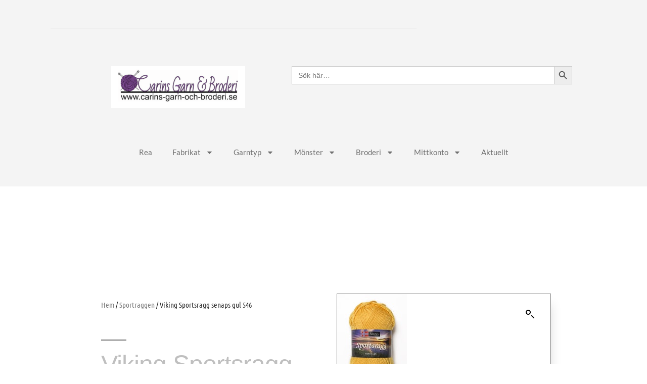

--- FILE ---
content_type: text/html; charset=UTF-8
request_url: https://www.carins-garn-och-broderi.se/produkt/viking-sportsragg-senaps-gul-546/
body_size: 24492
content:
<!DOCTYPE html>
<html lang="sv-SE">
<head>
	<meta charset="UTF-8">
	<meta name="viewport" content="width=device-width, initial-scale=1.0, viewport-fit=cover" />		<meta name='robots' content='index, follow, max-image-preview:large, max-snippet:-1, max-video-preview:-1' />

	<!-- This site is optimized with the Yoast SEO plugin v26.8 - https://yoast.com/product/yoast-seo-wordpress/ -->
	<title>Viking Sportsragg senaps gul 546 från Viking Garn. Ett omtyckt och slitstarkt garn</title>
	<meta name="description" content="Viking Sportsragg senaps gul 546 från Viking Garn. Ett omtyckt och slitstarkt garn. Fina färger och många mönster att välja på.Perfekt sock garn." />
	<link rel="canonical" href="https://www.carins-garn-och-broderi.se/produkt/viking-sportsragg-senaps-gul-546/" />
	<meta property="og:locale" content="sv_SE" />
	<meta property="og:type" content="article" />
	<meta property="og:title" content="Viking Sportsragg senaps gul 546 från Viking Garn. Ett omtyckt och slitstarkt garn" />
	<meta property="og:description" content="Viking Sportsragg senaps gul 546 från Viking Garn. Ett omtyckt och slitstarkt garn. Fina färger och många mönster att välja på.Perfekt sock garn." />
	<meta property="og:url" content="https://www.carins-garn-och-broderi.se/produkt/viking-sportsragg-senaps-gul-546/" />
	<meta property="og:site_name" content="Carins Garn &amp; Broderi" />
	<meta property="article:modified_time" content="2025-12-15T08:21:44+00:00" />
	<meta property="og:image" content="https://www.carins-garn-och-broderi.se/wp-content/uploads/2016/09/01092016-sportsragg-545.jpg" />
	<meta property="og:image:width" content="138" />
	<meta property="og:image:height" content="200" />
	<meta property="og:image:type" content="image/jpeg" />
	<meta name="twitter:card" content="summary_large_image" />
	<script type="application/ld+json" class="yoast-schema-graph">{"@context":"https://schema.org","@graph":[{"@type":"WebPage","@id":"https://www.carins-garn-och-broderi.se/produkt/viking-sportsragg-senaps-gul-546/","url":"https://www.carins-garn-och-broderi.se/produkt/viking-sportsragg-senaps-gul-546/","name":"Viking Sportsragg senaps gul 546 från Viking Garn. Ett omtyckt och slitstarkt garn","isPartOf":{"@id":"https://www.carins-garn-och-broderi.se/#website"},"primaryImageOfPage":{"@id":"https://www.carins-garn-och-broderi.se/produkt/viking-sportsragg-senaps-gul-546/#primaryimage"},"image":{"@id":"https://www.carins-garn-och-broderi.se/produkt/viking-sportsragg-senaps-gul-546/#primaryimage"},"thumbnailUrl":"https://www.carins-garn-och-broderi.se/wp-content/uploads/2016/09/01092016-sportsragg-545.jpg","datePublished":"2016-10-07T17:25:15+00:00","dateModified":"2025-12-15T08:21:44+00:00","description":"Viking Sportsragg senaps gul 546 från Viking Garn. Ett omtyckt och slitstarkt garn. Fina färger och många mönster att välja på.Perfekt sock garn.","breadcrumb":{"@id":"https://www.carins-garn-och-broderi.se/produkt/viking-sportsragg-senaps-gul-546/#breadcrumb"},"inLanguage":"sv-SE","potentialAction":[{"@type":"ReadAction","target":["https://www.carins-garn-och-broderi.se/produkt/viking-sportsragg-senaps-gul-546/"]}]},{"@type":"ImageObject","inLanguage":"sv-SE","@id":"https://www.carins-garn-och-broderi.se/produkt/viking-sportsragg-senaps-gul-546/#primaryimage","url":"https://www.carins-garn-och-broderi.se/wp-content/uploads/2016/09/01092016-sportsragg-545.jpg","contentUrl":"https://www.carins-garn-och-broderi.se/wp-content/uploads/2016/09/01092016-sportsragg-545.jpg","width":138,"height":200,"caption":"viking sportsragg senaps gul 546"},{"@type":"BreadcrumbList","@id":"https://www.carins-garn-och-broderi.se/produkt/viking-sportsragg-senaps-gul-546/#breadcrumb","itemListElement":[{"@type":"ListItem","position":1,"name":"Hem","item":"https://www.carins-garn-och-broderi.se/"},{"@type":"ListItem","position":2,"name":"Webbutik","item":"https://www.carins-garn-och-broderi.se/butik/"},{"@type":"ListItem","position":3,"name":"Viking Sportsragg senaps gul 546"}]},{"@type":"WebSite","@id":"https://www.carins-garn-och-broderi.se/#website","url":"https://www.carins-garn-och-broderi.se/","name":"Carins Garn &amp; Broderi","description":"","potentialAction":[{"@type":"SearchAction","target":{"@type":"EntryPoint","urlTemplate":"https://www.carins-garn-och-broderi.se/?s={search_term_string}"},"query-input":{"@type":"PropertyValueSpecification","valueRequired":true,"valueName":"search_term_string"}}],"inLanguage":"sv-SE"}]}</script>
	<!-- / Yoast SEO plugin. -->


<link rel='dns-prefetch' href='//capi-automation.s3.us-east-2.amazonaws.com' />
<link rel="alternate" type="application/rss+xml" title="Carins Garn &amp; Broderi &raquo; Webbflöde" href="https://www.carins-garn-och-broderi.se/feed/" />
<link rel="alternate" type="application/rss+xml" title="Carins Garn &amp; Broderi &raquo; Kommentarsflöde" href="https://www.carins-garn-och-broderi.se/comments/feed/" />
<link rel="alternate" title="oEmbed (JSON)" type="application/json+oembed" href="https://www.carins-garn-och-broderi.se/wp-json/oembed/1.0/embed?url=https%3A%2F%2Fwww.carins-garn-och-broderi.se%2Fprodukt%2Fviking-sportsragg-senaps-gul-546%2F" />
<link rel="alternate" title="oEmbed (XML)" type="text/xml+oembed" href="https://www.carins-garn-och-broderi.se/wp-json/oembed/1.0/embed?url=https%3A%2F%2Fwww.carins-garn-och-broderi.se%2Fprodukt%2Fviking-sportsragg-senaps-gul-546%2F&#038;format=xml" />
<style id='wp-img-auto-sizes-contain-inline-css'>
img:is([sizes=auto i],[sizes^="auto," i]){contain-intrinsic-size:3000px 1500px}
/*# sourceURL=wp-img-auto-sizes-contain-inline-css */
</style>
<style id='wp-emoji-styles-inline-css'>

	img.wp-smiley, img.emoji {
		display: inline !important;
		border: none !important;
		box-shadow: none !important;
		height: 1em !important;
		width: 1em !important;
		margin: 0 0.07em !important;
		vertical-align: -0.1em !important;
		background: none !important;
		padding: 0 !important;
	}
/*# sourceURL=wp-emoji-styles-inline-css */
</style>
<link rel='stylesheet' id='wp-block-library-css' href='https://www.carins-garn-och-broderi.se/wp-includes/css/dist/block-library/style.min.css?ver=6.9' media='all' />
<style id='wp-block-library-theme-inline-css'>
.wp-block-audio :where(figcaption){color:#555;font-size:13px;text-align:center}.is-dark-theme .wp-block-audio :where(figcaption){color:#ffffffa6}.wp-block-audio{margin:0 0 1em}.wp-block-code{border:1px solid #ccc;border-radius:4px;font-family:Menlo,Consolas,monaco,monospace;padding:.8em 1em}.wp-block-embed :where(figcaption){color:#555;font-size:13px;text-align:center}.is-dark-theme .wp-block-embed :where(figcaption){color:#ffffffa6}.wp-block-embed{margin:0 0 1em}.blocks-gallery-caption{color:#555;font-size:13px;text-align:center}.is-dark-theme .blocks-gallery-caption{color:#ffffffa6}:root :where(.wp-block-image figcaption){color:#555;font-size:13px;text-align:center}.is-dark-theme :root :where(.wp-block-image figcaption){color:#ffffffa6}.wp-block-image{margin:0 0 1em}.wp-block-pullquote{border-bottom:4px solid;border-top:4px solid;color:currentColor;margin-bottom:1.75em}.wp-block-pullquote :where(cite),.wp-block-pullquote :where(footer),.wp-block-pullquote__citation{color:currentColor;font-size:.8125em;font-style:normal;text-transform:uppercase}.wp-block-quote{border-left:.25em solid;margin:0 0 1.75em;padding-left:1em}.wp-block-quote cite,.wp-block-quote footer{color:currentColor;font-size:.8125em;font-style:normal;position:relative}.wp-block-quote:where(.has-text-align-right){border-left:none;border-right:.25em solid;padding-left:0;padding-right:1em}.wp-block-quote:where(.has-text-align-center){border:none;padding-left:0}.wp-block-quote.is-large,.wp-block-quote.is-style-large,.wp-block-quote:where(.is-style-plain){border:none}.wp-block-search .wp-block-search__label{font-weight:700}.wp-block-search__button{border:1px solid #ccc;padding:.375em .625em}:where(.wp-block-group.has-background){padding:1.25em 2.375em}.wp-block-separator.has-css-opacity{opacity:.4}.wp-block-separator{border:none;border-bottom:2px solid;margin-left:auto;margin-right:auto}.wp-block-separator.has-alpha-channel-opacity{opacity:1}.wp-block-separator:not(.is-style-wide):not(.is-style-dots){width:100px}.wp-block-separator.has-background:not(.is-style-dots){border-bottom:none;height:1px}.wp-block-separator.has-background:not(.is-style-wide):not(.is-style-dots){height:2px}.wp-block-table{margin:0 0 1em}.wp-block-table td,.wp-block-table th{word-break:normal}.wp-block-table :where(figcaption){color:#555;font-size:13px;text-align:center}.is-dark-theme .wp-block-table :where(figcaption){color:#ffffffa6}.wp-block-video :where(figcaption){color:#555;font-size:13px;text-align:center}.is-dark-theme .wp-block-video :where(figcaption){color:#ffffffa6}.wp-block-video{margin:0 0 1em}:root :where(.wp-block-template-part.has-background){margin-bottom:0;margin-top:0;padding:1.25em 2.375em}
/*# sourceURL=/wp-includes/css/dist/block-library/theme.min.css */
</style>
<style id='classic-theme-styles-inline-css'>
/*! This file is auto-generated */
.wp-block-button__link{color:#fff;background-color:#32373c;border-radius:9999px;box-shadow:none;text-decoration:none;padding:calc(.667em + 2px) calc(1.333em + 2px);font-size:1.125em}.wp-block-file__button{background:#32373c;color:#fff;text-decoration:none}
/*# sourceURL=/wp-includes/css/classic-themes.min.css */
</style>
<style id='global-styles-inline-css'>
:root{--wp--preset--aspect-ratio--square: 1;--wp--preset--aspect-ratio--4-3: 4/3;--wp--preset--aspect-ratio--3-4: 3/4;--wp--preset--aspect-ratio--3-2: 3/2;--wp--preset--aspect-ratio--2-3: 2/3;--wp--preset--aspect-ratio--16-9: 16/9;--wp--preset--aspect-ratio--9-16: 9/16;--wp--preset--color--black: #000000;--wp--preset--color--cyan-bluish-gray: #abb8c3;--wp--preset--color--white: #FFF;--wp--preset--color--pale-pink: #f78da7;--wp--preset--color--vivid-red: #cf2e2e;--wp--preset--color--luminous-vivid-orange: #ff6900;--wp--preset--color--luminous-vivid-amber: #fcb900;--wp--preset--color--light-green-cyan: #7bdcb5;--wp--preset--color--vivid-green-cyan: #00d084;--wp--preset--color--pale-cyan-blue: #8ed1fc;--wp--preset--color--vivid-cyan-blue: #0693e3;--wp--preset--color--vivid-purple: #9b51e0;--wp--preset--color--primary: #003ea8;--wp--preset--color--secondary: #002b75;--wp--preset--color--dark-gray: #111;--wp--preset--color--light-gray: #767676;--wp--preset--gradient--vivid-cyan-blue-to-vivid-purple: linear-gradient(135deg,rgb(6,147,227) 0%,rgb(155,81,224) 100%);--wp--preset--gradient--light-green-cyan-to-vivid-green-cyan: linear-gradient(135deg,rgb(122,220,180) 0%,rgb(0,208,130) 100%);--wp--preset--gradient--luminous-vivid-amber-to-luminous-vivid-orange: linear-gradient(135deg,rgb(252,185,0) 0%,rgb(255,105,0) 100%);--wp--preset--gradient--luminous-vivid-orange-to-vivid-red: linear-gradient(135deg,rgb(255,105,0) 0%,rgb(207,46,46) 100%);--wp--preset--gradient--very-light-gray-to-cyan-bluish-gray: linear-gradient(135deg,rgb(238,238,238) 0%,rgb(169,184,195) 100%);--wp--preset--gradient--cool-to-warm-spectrum: linear-gradient(135deg,rgb(74,234,220) 0%,rgb(151,120,209) 20%,rgb(207,42,186) 40%,rgb(238,44,130) 60%,rgb(251,105,98) 80%,rgb(254,248,76) 100%);--wp--preset--gradient--blush-light-purple: linear-gradient(135deg,rgb(255,206,236) 0%,rgb(152,150,240) 100%);--wp--preset--gradient--blush-bordeaux: linear-gradient(135deg,rgb(254,205,165) 0%,rgb(254,45,45) 50%,rgb(107,0,62) 100%);--wp--preset--gradient--luminous-dusk: linear-gradient(135deg,rgb(255,203,112) 0%,rgb(199,81,192) 50%,rgb(65,88,208) 100%);--wp--preset--gradient--pale-ocean: linear-gradient(135deg,rgb(255,245,203) 0%,rgb(182,227,212) 50%,rgb(51,167,181) 100%);--wp--preset--gradient--electric-grass: linear-gradient(135deg,rgb(202,248,128) 0%,rgb(113,206,126) 100%);--wp--preset--gradient--midnight: linear-gradient(135deg,rgb(2,3,129) 0%,rgb(40,116,252) 100%);--wp--preset--font-size--small: 19.5px;--wp--preset--font-size--medium: 20px;--wp--preset--font-size--large: 36.5px;--wp--preset--font-size--x-large: 42px;--wp--preset--font-size--normal: 22px;--wp--preset--font-size--huge: 49.5px;--wp--preset--spacing--20: 0.44rem;--wp--preset--spacing--30: 0.67rem;--wp--preset--spacing--40: 1rem;--wp--preset--spacing--50: 1.5rem;--wp--preset--spacing--60: 2.25rem;--wp--preset--spacing--70: 3.38rem;--wp--preset--spacing--80: 5.06rem;--wp--preset--shadow--natural: 6px 6px 9px rgba(0, 0, 0, 0.2);--wp--preset--shadow--deep: 12px 12px 50px rgba(0, 0, 0, 0.4);--wp--preset--shadow--sharp: 6px 6px 0px rgba(0, 0, 0, 0.2);--wp--preset--shadow--outlined: 6px 6px 0px -3px rgb(255, 255, 255), 6px 6px rgb(0, 0, 0);--wp--preset--shadow--crisp: 6px 6px 0px rgb(0, 0, 0);}:where(.is-layout-flex){gap: 0.5em;}:where(.is-layout-grid){gap: 0.5em;}body .is-layout-flex{display: flex;}.is-layout-flex{flex-wrap: wrap;align-items: center;}.is-layout-flex > :is(*, div){margin: 0;}body .is-layout-grid{display: grid;}.is-layout-grid > :is(*, div){margin: 0;}:where(.wp-block-columns.is-layout-flex){gap: 2em;}:where(.wp-block-columns.is-layout-grid){gap: 2em;}:where(.wp-block-post-template.is-layout-flex){gap: 1.25em;}:where(.wp-block-post-template.is-layout-grid){gap: 1.25em;}.has-black-color{color: var(--wp--preset--color--black) !important;}.has-cyan-bluish-gray-color{color: var(--wp--preset--color--cyan-bluish-gray) !important;}.has-white-color{color: var(--wp--preset--color--white) !important;}.has-pale-pink-color{color: var(--wp--preset--color--pale-pink) !important;}.has-vivid-red-color{color: var(--wp--preset--color--vivid-red) !important;}.has-luminous-vivid-orange-color{color: var(--wp--preset--color--luminous-vivid-orange) !important;}.has-luminous-vivid-amber-color{color: var(--wp--preset--color--luminous-vivid-amber) !important;}.has-light-green-cyan-color{color: var(--wp--preset--color--light-green-cyan) !important;}.has-vivid-green-cyan-color{color: var(--wp--preset--color--vivid-green-cyan) !important;}.has-pale-cyan-blue-color{color: var(--wp--preset--color--pale-cyan-blue) !important;}.has-vivid-cyan-blue-color{color: var(--wp--preset--color--vivid-cyan-blue) !important;}.has-vivid-purple-color{color: var(--wp--preset--color--vivid-purple) !important;}.has-black-background-color{background-color: var(--wp--preset--color--black) !important;}.has-cyan-bluish-gray-background-color{background-color: var(--wp--preset--color--cyan-bluish-gray) !important;}.has-white-background-color{background-color: var(--wp--preset--color--white) !important;}.has-pale-pink-background-color{background-color: var(--wp--preset--color--pale-pink) !important;}.has-vivid-red-background-color{background-color: var(--wp--preset--color--vivid-red) !important;}.has-luminous-vivid-orange-background-color{background-color: var(--wp--preset--color--luminous-vivid-orange) !important;}.has-luminous-vivid-amber-background-color{background-color: var(--wp--preset--color--luminous-vivid-amber) !important;}.has-light-green-cyan-background-color{background-color: var(--wp--preset--color--light-green-cyan) !important;}.has-vivid-green-cyan-background-color{background-color: var(--wp--preset--color--vivid-green-cyan) !important;}.has-pale-cyan-blue-background-color{background-color: var(--wp--preset--color--pale-cyan-blue) !important;}.has-vivid-cyan-blue-background-color{background-color: var(--wp--preset--color--vivid-cyan-blue) !important;}.has-vivid-purple-background-color{background-color: var(--wp--preset--color--vivid-purple) !important;}.has-black-border-color{border-color: var(--wp--preset--color--black) !important;}.has-cyan-bluish-gray-border-color{border-color: var(--wp--preset--color--cyan-bluish-gray) !important;}.has-white-border-color{border-color: var(--wp--preset--color--white) !important;}.has-pale-pink-border-color{border-color: var(--wp--preset--color--pale-pink) !important;}.has-vivid-red-border-color{border-color: var(--wp--preset--color--vivid-red) !important;}.has-luminous-vivid-orange-border-color{border-color: var(--wp--preset--color--luminous-vivid-orange) !important;}.has-luminous-vivid-amber-border-color{border-color: var(--wp--preset--color--luminous-vivid-amber) !important;}.has-light-green-cyan-border-color{border-color: var(--wp--preset--color--light-green-cyan) !important;}.has-vivid-green-cyan-border-color{border-color: var(--wp--preset--color--vivid-green-cyan) !important;}.has-pale-cyan-blue-border-color{border-color: var(--wp--preset--color--pale-cyan-blue) !important;}.has-vivid-cyan-blue-border-color{border-color: var(--wp--preset--color--vivid-cyan-blue) !important;}.has-vivid-purple-border-color{border-color: var(--wp--preset--color--vivid-purple) !important;}.has-vivid-cyan-blue-to-vivid-purple-gradient-background{background: var(--wp--preset--gradient--vivid-cyan-blue-to-vivid-purple) !important;}.has-light-green-cyan-to-vivid-green-cyan-gradient-background{background: var(--wp--preset--gradient--light-green-cyan-to-vivid-green-cyan) !important;}.has-luminous-vivid-amber-to-luminous-vivid-orange-gradient-background{background: var(--wp--preset--gradient--luminous-vivid-amber-to-luminous-vivid-orange) !important;}.has-luminous-vivid-orange-to-vivid-red-gradient-background{background: var(--wp--preset--gradient--luminous-vivid-orange-to-vivid-red) !important;}.has-very-light-gray-to-cyan-bluish-gray-gradient-background{background: var(--wp--preset--gradient--very-light-gray-to-cyan-bluish-gray) !important;}.has-cool-to-warm-spectrum-gradient-background{background: var(--wp--preset--gradient--cool-to-warm-spectrum) !important;}.has-blush-light-purple-gradient-background{background: var(--wp--preset--gradient--blush-light-purple) !important;}.has-blush-bordeaux-gradient-background{background: var(--wp--preset--gradient--blush-bordeaux) !important;}.has-luminous-dusk-gradient-background{background: var(--wp--preset--gradient--luminous-dusk) !important;}.has-pale-ocean-gradient-background{background: var(--wp--preset--gradient--pale-ocean) !important;}.has-electric-grass-gradient-background{background: var(--wp--preset--gradient--electric-grass) !important;}.has-midnight-gradient-background{background: var(--wp--preset--gradient--midnight) !important;}.has-small-font-size{font-size: var(--wp--preset--font-size--small) !important;}.has-medium-font-size{font-size: var(--wp--preset--font-size--medium) !important;}.has-large-font-size{font-size: var(--wp--preset--font-size--large) !important;}.has-x-large-font-size{font-size: var(--wp--preset--font-size--x-large) !important;}
:where(.wp-block-post-template.is-layout-flex){gap: 1.25em;}:where(.wp-block-post-template.is-layout-grid){gap: 1.25em;}
:where(.wp-block-term-template.is-layout-flex){gap: 1.25em;}:where(.wp-block-term-template.is-layout-grid){gap: 1.25em;}
:where(.wp-block-columns.is-layout-flex){gap: 2em;}:where(.wp-block-columns.is-layout-grid){gap: 2em;}
:root :where(.wp-block-pullquote){font-size: 1.5em;line-height: 1.6;}
/*# sourceURL=global-styles-inline-css */
</style>
<link rel='stylesheet' id='photoswipe-css' href='https://www.carins-garn-och-broderi.se/wp-content/plugins/woocommerce/assets/css/photoswipe/photoswipe.min.css?ver=10.4.3' media='all' />
<link rel='stylesheet' id='photoswipe-default-skin-css' href='https://www.carins-garn-och-broderi.se/wp-content/plugins/woocommerce/assets/css/photoswipe/default-skin/default-skin.min.css?ver=10.4.3' media='all' />
<link rel='stylesheet' id='woocommerce-layout-css' href='https://www.carins-garn-och-broderi.se/wp-content/plugins/woocommerce/assets/css/woocommerce-layout.css?ver=10.4.3' media='all' />
<link rel='stylesheet' id='woocommerce-smallscreen-css' href='https://www.carins-garn-och-broderi.se/wp-content/plugins/woocommerce/assets/css/woocommerce-smallscreen.css?ver=10.4.3' media='only screen and (max-width: 768px)' />
<link rel='stylesheet' id='woocommerce-general-css' href='//www.carins-garn-och-broderi.se/wp-content/plugins/woocommerce/assets/css/twenty-nineteen.css?ver=10.4.3' media='all' />
<style id='woocommerce-inline-inline-css'>
.woocommerce form .form-row .required { visibility: visible; }
/*# sourceURL=woocommerce-inline-inline-css */
</style>
<link rel='stylesheet' id='ivory-search-styles-css' href='https://www.carins-garn-och-broderi.se/wp-content/plugins/add-search-to-menu/public/css/ivory-search.min.css?ver=5.5.13' media='all' />
<link rel='stylesheet' id='twentynineteen-style-css' href='https://www.carins-garn-och-broderi.se/wp-content/themes/twentynineteen/style.css?ver=3.2' media='all' />
<link rel='stylesheet' id='twentynineteen-print-style-css' href='https://www.carins-garn-och-broderi.se/wp-content/themes/twentynineteen/print.css?ver=3.2' media='print' />
<link rel='stylesheet' id='elementor-frontend-css' href='https://www.carins-garn-och-broderi.se/wp-content/plugins/elementor/assets/css/frontend.min.css?ver=3.34.2' media='all' />
<link rel='stylesheet' id='widget-divider-css' href='https://www.carins-garn-och-broderi.se/wp-content/plugins/elementor/assets/css/widget-divider.min.css?ver=3.34.2' media='all' />
<link rel='stylesheet' id='widget-heading-css' href='https://www.carins-garn-och-broderi.se/wp-content/plugins/elementor/assets/css/widget-heading.min.css?ver=3.34.2' media='all' />
<link rel='stylesheet' id='widget-image-css' href='https://www.carins-garn-och-broderi.se/wp-content/plugins/elementor/assets/css/widget-image.min.css?ver=3.34.2' media='all' />
<link rel='stylesheet' id='widget-nav-menu-css' href='https://www.carins-garn-och-broderi.se/wp-content/plugins/elementor-pro/assets/css/widget-nav-menu.min.css?ver=3.34.0' media='all' />
<link rel='stylesheet' id='widget-icon-list-css' href='https://www.carins-garn-och-broderi.se/wp-content/plugins/elementor/assets/css/widget-icon-list.min.css?ver=3.34.2' media='all' />
<link rel='stylesheet' id='widget-woocommerce-product-price-css' href='https://www.carins-garn-och-broderi.se/wp-content/plugins/elementor-pro/assets/css/widget-woocommerce-product-price.min.css?ver=3.34.0' media='all' />
<link rel='stylesheet' id='widget-woocommerce-product-add-to-cart-css' href='https://www.carins-garn-och-broderi.se/wp-content/plugins/elementor-pro/assets/css/widget-woocommerce-product-add-to-cart.min.css?ver=3.34.0' media='all' />
<link rel='stylesheet' id='widget-woocommerce-product-images-css' href='https://www.carins-garn-och-broderi.se/wp-content/plugins/elementor-pro/assets/css/widget-woocommerce-product-images.min.css?ver=3.34.0' media='all' />
<link rel='stylesheet' id='widget-share-buttons-css' href='https://www.carins-garn-och-broderi.se/wp-content/plugins/elementor-pro/assets/css/widget-share-buttons.min.css?ver=3.34.0' media='all' />
<link rel='stylesheet' id='e-apple-webkit-css' href='https://www.carins-garn-och-broderi.se/wp-content/plugins/elementor/assets/css/conditionals/apple-webkit.min.css?ver=3.34.2' media='all' />
<link rel='stylesheet' id='widget-woocommerce-product-data-tabs-css' href='https://www.carins-garn-och-broderi.se/wp-content/plugins/elementor-pro/assets/css/widget-woocommerce-product-data-tabs.min.css?ver=3.34.0' media='all' />
<link rel='stylesheet' id='widget-woocommerce-products-css' href='https://www.carins-garn-och-broderi.se/wp-content/plugins/elementor-pro/assets/css/widget-woocommerce-products.min.css?ver=3.34.0' media='all' />
<link rel='stylesheet' id='elementor-post-10556-css' href='https://www.carins-garn-och-broderi.se/wp-content/uploads/elementor/css/post-10556.css?ver=1768927942' media='all' />
<link rel='stylesheet' id='elementor-post-6782-css' href='https://www.carins-garn-och-broderi.se/wp-content/uploads/elementor/css/post-6782.css?ver=1768927943' media='all' />
<link rel='stylesheet' id='elementor-post-6791-css' href='https://www.carins-garn-och-broderi.se/wp-content/uploads/elementor/css/post-6791.css?ver=1768927943' media='all' />
<link rel='stylesheet' id='elementor-post-6793-css' href='https://www.carins-garn-och-broderi.se/wp-content/uploads/elementor/css/post-6793.css?ver=1768928447' media='all' />
<link rel='stylesheet' id='elementor-gf-local-roboto-css' href='https://www.carins-garn-och-broderi.se/wp-content/uploads/elementor/google-fonts/css/roboto.css?ver=1742230161' media='all' />
<link rel='stylesheet' id='elementor-gf-local-robotoslab-css' href='https://www.carins-garn-och-broderi.se/wp-content/uploads/elementor/google-fonts/css/robotoslab.css?ver=1742230170' media='all' />
<link rel='stylesheet' id='elementor-gf-local-lato-css' href='https://www.carins-garn-och-broderi.se/wp-content/uploads/elementor/google-fonts/css/lato.css?ver=1742230172' media='all' />
<link rel='stylesheet' id='elementor-gf-local-montserrat-css' href='https://www.carins-garn-och-broderi.se/wp-content/uploads/elementor/google-fonts/css/montserrat.css?ver=1742230186' media='all' />
<link rel='stylesheet' id='elementor-gf-local-ubuntucondensed-css' href='https://www.carins-garn-och-broderi.se/wp-content/uploads/elementor/google-fonts/css/ubuntucondensed.css?ver=1742272508' media='all' />
<link rel='stylesheet' id='elementor-gf-local-abel-css' href='https://www.carins-garn-och-broderi.se/wp-content/uploads/elementor/google-fonts/css/abel.css?ver=1742272508' media='all' />
<script src="https://www.carins-garn-och-broderi.se/wp-content/plugins/stop-user-enumeration/frontend/js/frontend.js?ver=1.7.7" id="stop-user-enumeration-js" defer data-wp-strategy="defer"></script>
<script src="https://www.carins-garn-och-broderi.se/wp-includes/js/jquery/jquery.min.js?ver=3.7.1" id="jquery-core-js"></script>
<script src="https://www.carins-garn-och-broderi.se/wp-includes/js/jquery/jquery-migrate.min.js?ver=3.4.1" id="jquery-migrate-js"></script>
<script src="https://www.carins-garn-och-broderi.se/wp-content/plugins/woocommerce/assets/js/jquery-blockui/jquery.blockUI.min.js?ver=2.7.0-wc.10.4.3" id="wc-jquery-blockui-js" defer data-wp-strategy="defer"></script>
<script id="wc-add-to-cart-js-extra">
var wc_add_to_cart_params = {"ajax_url":"/wp-admin/admin-ajax.php","wc_ajax_url":"/?wc-ajax=%%endpoint%%","i18n_view_cart":"Visa varukorg","cart_url":"https://www.carins-garn-och-broderi.se/varukorg/","is_cart":"","cart_redirect_after_add":"no"};
//# sourceURL=wc-add-to-cart-js-extra
</script>
<script src="https://www.carins-garn-och-broderi.se/wp-content/plugins/woocommerce/assets/js/frontend/add-to-cart.min.js?ver=10.4.3" id="wc-add-to-cart-js" defer data-wp-strategy="defer"></script>
<script src="https://www.carins-garn-och-broderi.se/wp-content/plugins/woocommerce/assets/js/zoom/jquery.zoom.min.js?ver=1.7.21-wc.10.4.3" id="wc-zoom-js" defer data-wp-strategy="defer"></script>
<script src="https://www.carins-garn-och-broderi.se/wp-content/plugins/woocommerce/assets/js/flexslider/jquery.flexslider.min.js?ver=2.7.2-wc.10.4.3" id="wc-flexslider-js" defer data-wp-strategy="defer"></script>
<script src="https://www.carins-garn-och-broderi.se/wp-content/plugins/woocommerce/assets/js/photoswipe/photoswipe.min.js?ver=4.1.1-wc.10.4.3" id="wc-photoswipe-js" defer data-wp-strategy="defer"></script>
<script src="https://www.carins-garn-och-broderi.se/wp-content/plugins/woocommerce/assets/js/photoswipe/photoswipe-ui-default.min.js?ver=4.1.1-wc.10.4.3" id="wc-photoswipe-ui-default-js" defer data-wp-strategy="defer"></script>
<script id="wc-single-product-js-extra">
var wc_single_product_params = {"i18n_required_rating_text":"V\u00e4lj ett betyg","i18n_rating_options":["1 av 5 stj\u00e4rnor","2 av 5 stj\u00e4rnor","3 av 5 stj\u00e4rnor","4 av 5 stj\u00e4rnor","5 av 5 stj\u00e4rnor"],"i18n_product_gallery_trigger_text":"Visa bildgalleri i fullsk\u00e4rm","review_rating_required":"yes","flexslider":{"rtl":false,"animation":"slide","smoothHeight":true,"directionNav":false,"controlNav":"thumbnails","slideshow":false,"animationSpeed":500,"animationLoop":false,"allowOneSlide":false},"zoom_enabled":"1","zoom_options":[],"photoswipe_enabled":"1","photoswipe_options":{"shareEl":false,"closeOnScroll":false,"history":false,"hideAnimationDuration":0,"showAnimationDuration":0},"flexslider_enabled":"1"};
//# sourceURL=wc-single-product-js-extra
</script>
<script src="https://www.carins-garn-och-broderi.se/wp-content/plugins/woocommerce/assets/js/frontend/single-product.min.js?ver=10.4.3" id="wc-single-product-js" defer data-wp-strategy="defer"></script>
<script src="https://www.carins-garn-och-broderi.se/wp-content/plugins/woocommerce/assets/js/js-cookie/js.cookie.min.js?ver=2.1.4-wc.10.4.3" id="wc-js-cookie-js" defer data-wp-strategy="defer"></script>
<script id="woocommerce-js-extra">
var woocommerce_params = {"ajax_url":"/wp-admin/admin-ajax.php","wc_ajax_url":"/?wc-ajax=%%endpoint%%","i18n_password_show":"Visa l\u00f6senord","i18n_password_hide":"D\u00f6lj l\u00f6senord"};
//# sourceURL=woocommerce-js-extra
</script>
<script src="https://www.carins-garn-och-broderi.se/wp-content/plugins/woocommerce/assets/js/frontend/woocommerce.min.js?ver=10.4.3" id="woocommerce-js" defer data-wp-strategy="defer"></script>
<script src="https://www.carins-garn-och-broderi.se/wp-content/themes/twentynineteen/js/priority-menu.js?ver=20200129" id="twentynineteen-priority-menu-js" defer data-wp-strategy="defer"></script>
<link rel="https://api.w.org/" href="https://www.carins-garn-och-broderi.se/wp-json/" /><link rel="alternate" title="JSON" type="application/json" href="https://www.carins-garn-och-broderi.se/wp-json/wp/v2/product/2367" /><link rel="EditURI" type="application/rsd+xml" title="RSD" href="https://www.carins-garn-och-broderi.se/xmlrpc.php?rsd" />
<meta name="generator" content="WordPress 6.9" />
<meta name="generator" content="WooCommerce 10.4.3" />
<link rel='shortlink' href='https://www.carins-garn-och-broderi.se/?p=2367' />
<style>[class*=" icon-oc-"],[class^=icon-oc-]{speak:none;font-style:normal;font-weight:400;font-variant:normal;text-transform:none;line-height:1;-webkit-font-smoothing:antialiased;-moz-osx-font-smoothing:grayscale}.icon-oc-one-com-white-32px-fill:before{content:"901"}.icon-oc-one-com:before{content:"900"}#one-com-icon,.toplevel_page_onecom-wp .wp-menu-image{speak:none;display:flex;align-items:center;justify-content:center;text-transform:none;line-height:1;-webkit-font-smoothing:antialiased;-moz-osx-font-smoothing:grayscale}.onecom-wp-admin-bar-item>a,.toplevel_page_onecom-wp>.wp-menu-name{font-size:16px;font-weight:400;line-height:1}.toplevel_page_onecom-wp>.wp-menu-name img{width:69px;height:9px;}.wp-submenu-wrap.wp-submenu>.wp-submenu-head>img{width:88px;height:auto}.onecom-wp-admin-bar-item>a img{height:7px!important}.onecom-wp-admin-bar-item>a img,.toplevel_page_onecom-wp>.wp-menu-name img{opacity:.8}.onecom-wp-admin-bar-item.hover>a img,.toplevel_page_onecom-wp.wp-has-current-submenu>.wp-menu-name img,li.opensub>a.toplevel_page_onecom-wp>.wp-menu-name img{opacity:1}#one-com-icon:before,.onecom-wp-admin-bar-item>a:before,.toplevel_page_onecom-wp>.wp-menu-image:before{content:'';position:static!important;background-color:rgba(240,245,250,.4);border-radius:102px;width:18px;height:18px;padding:0!important}.onecom-wp-admin-bar-item>a:before{width:14px;height:14px}.onecom-wp-admin-bar-item.hover>a:before,.toplevel_page_onecom-wp.opensub>a>.wp-menu-image:before,.toplevel_page_onecom-wp.wp-has-current-submenu>.wp-menu-image:before{background-color:#76b82a}.onecom-wp-admin-bar-item>a{display:inline-flex!important;align-items:center;justify-content:center}#one-com-logo-wrapper{font-size:4em}#one-com-icon{vertical-align:middle}.imagify-welcome{display:none !important;}</style>
	<style type="text/css" id="custom-theme-colors" >
		
		/*
		 * Set background for:
		 * - featured image :before
		 * - featured image :before
		 * - post thumbnail :before
		 * - post thumbnail :before
		 * - Submenu
		 * - Sticky Post
		 * - buttons
		 * - WP Block Button
		 * - Blocks
		 */
		.image-filters-enabled .site-header.featured-image .site-featured-image:before,
		.image-filters-enabled .site-header.featured-image .site-featured-image:after,
		.image-filters-enabled .entry .post-thumbnail:before,
		.image-filters-enabled .entry .post-thumbnail:after,
		.main-navigation .sub-menu,
		.sticky-post,
		.entry .entry-content .wp-block-button .wp-block-button__link:not(.has-background),
		.entry .button, button, input[type="button"], input[type="reset"], input[type="submit"],
		.entry .entry-content > .has-primary-background-color,
		.entry .entry-content > *[class^="wp-block-"].has-primary-background-color,
		.entry .entry-content > *[class^="wp-block-"] .has-primary-background-color,
		.entry .entry-content > *[class^="wp-block-"].is-style-solid-color,
		.entry .entry-content > *[class^="wp-block-"].is-style-solid-color.has-primary-background-color,
		.entry .entry-content .wp-block-file .wp-block-file__button {
			background-color: hsl( 218, 100%, 33% ); /* base: #0073a8; */
		}

		/*
		 * Set Color for:
		 * - all links
		 * - main navigation links
		 * - Post navigation links
		 * - Post entry meta hover
		 * - Post entry header more-link hover
		 * - main navigation svg
		 * - comment navigation
		 * - Comment edit link hover
		 * - Site Footer Link hover
		 * - Widget links
		 */
		a,
		a:visited,
		.main-navigation .main-menu > li,
		.main-navigation ul.main-menu > li > a,
		.post-navigation .post-title,
		.entry .entry-meta a:hover,
		.entry .entry-footer a:hover,
		.entry .entry-content .more-link:hover,
		.main-navigation .main-menu > li > a + svg,
		.comment .comment-metadata > a:hover,
		.comment .comment-metadata .comment-edit-link:hover,
		#colophon .site-info a:hover,
		.widget a,
		.entry .entry-content .wp-block-button.is-style-outline .wp-block-button__link:not(.has-text-color),
		.entry .entry-content > .has-primary-color,
		.entry .entry-content > *[class^="wp-block-"] .has-primary-color,
		.entry .entry-content > *[class^="wp-block-"].is-style-solid-color blockquote.has-primary-color,
		.entry .entry-content > *[class^="wp-block-"].is-style-solid-color blockquote.has-primary-color p {
			color: hsl( 218, 100%, 33% ); /* base: #0073a8; */
		}

		/*
		 * Set border color for:
		 * wp block quote
		 * :focus
		 */
		blockquote,
		.entry .entry-content blockquote,
		.entry .entry-content .wp-block-quote:not(.is-large),
		.entry .entry-content .wp-block-quote:not(.is-style-large),
		input[type="text"]:focus,
		input[type="email"]:focus,
		input[type="url"]:focus,
		input[type="password"]:focus,
		input[type="search"]:focus,
		input[type="number"]:focus,
		input[type="tel"]:focus,
		input[type="range"]:focus,
		input[type="date"]:focus,
		input[type="month"]:focus,
		input[type="week"]:focus,
		input[type="time"]:focus,
		input[type="datetime"]:focus,
		input[type="datetime-local"]:focus,
		input[type="color"]:focus,
		textarea:focus {
			border-color: hsl( 218, 100%, 33% ); /* base: #0073a8; */
		}

		.gallery-item > div > a:focus {
			box-shadow: 0 0 0 2px hsl( 218, 100%, 33% ); /* base: #0073a8; */
		}

		/* Hover colors */
		a:hover, a:active,
		.main-navigation .main-menu > li > a:hover,
		.main-navigation .main-menu > li > a:hover + svg,
		.post-navigation .nav-links a:hover,
		.post-navigation .nav-links a:hover .post-title,
		.author-bio .author-description .author-link:hover,
		.entry .entry-content > .has-secondary-color,
		.entry .entry-content > *[class^="wp-block-"] .has-secondary-color,
		.entry .entry-content > *[class^="wp-block-"].is-style-solid-color blockquote.has-secondary-color,
		.entry .entry-content > *[class^="wp-block-"].is-style-solid-color blockquote.has-secondary-color p,
		.comment .comment-author .fn a:hover,
		.comment-reply-link:hover,
		.comment-navigation .nav-previous a:hover,
		.comment-navigation .nav-next a:hover,
		#cancel-comment-reply-link:hover,
		.widget a:hover {
			color: hsl( 218, 100%, 23% ); /* base: #005177; */
		}

		.main-navigation .sub-menu > li > a:hover,
		.main-navigation .sub-menu > li > a:focus,
		.main-navigation .sub-menu > li > a:hover:after,
		.main-navigation .sub-menu > li > a:focus:after,
		.main-navigation .sub-menu > li > .menu-item-link-return:hover,
		.main-navigation .sub-menu > li > .menu-item-link-return:focus,
		.main-navigation .sub-menu > li > a:not(.submenu-expand):hover,
		.main-navigation .sub-menu > li > a:not(.submenu-expand):focus,
		.entry .entry-content > .has-secondary-background-color,
		.entry .entry-content > *[class^="wp-block-"].has-secondary-background-color,
		.entry .entry-content > *[class^="wp-block-"] .has-secondary-background-color,
		.entry .entry-content > *[class^="wp-block-"].is-style-solid-color.has-secondary-background-color {
			background-color: hsl( 218, 100%, 23% ); /* base: #005177; */
		}

		/* Text selection colors */
		::selection {
			background-color: hsl( 218, 50%, 90% ); /* base: #005177; */
		}
		::-moz-selection {
			background-color: hsl( 218, 50%, 90% ); /* base: #005177; */
		}
			.onsale,
			.woocommerce-info,
			.woocommerce-store-notice {
				background-color: hsl( 218, 100%, 33% );
			}

			.woocommerce-tabs ul li.active a {
				color: hsl( 218, 100%, 33% );
				box-shadow: 0 2px 0 hsl( 218, 100%, 33% );
			}
			</style>
		<noscript><style>.woocommerce-product-gallery{ opacity: 1 !important; }</style></noscript>
	<meta name="generator" content="Elementor 3.34.2; features: e_font_icon_svg, additional_custom_breakpoints; settings: css_print_method-external, google_font-enabled, font_display-auto">
			<script  type="text/javascript">
				!function(f,b,e,v,n,t,s){if(f.fbq)return;n=f.fbq=function(){n.callMethod?
					n.callMethod.apply(n,arguments):n.queue.push(arguments)};if(!f._fbq)f._fbq=n;
					n.push=n;n.loaded=!0;n.version='2.0';n.queue=[];t=b.createElement(e);t.async=!0;
					t.src=v;s=b.getElementsByTagName(e)[0];s.parentNode.insertBefore(t,s)}(window,
					document,'script','https://connect.facebook.net/en_US/fbevents.js');
			</script>
			<!-- WooCommerce Facebook Integration Begin -->
			<script  type="text/javascript">

				fbq('init', '2631172210476686', {}, {
    "agent": "woocommerce_0-10.4.3-3.5.15"
});

				document.addEventListener( 'DOMContentLoaded', function() {
					// Insert placeholder for events injected when a product is added to the cart through AJAX.
					document.body.insertAdjacentHTML( 'beforeend', '<div class=\"wc-facebook-pixel-event-placeholder\"></div>' );
				}, false );

			</script>
			<!-- WooCommerce Facebook Integration End -->
						<style>
				.e-con.e-parent:nth-of-type(n+4):not(.e-lazyloaded):not(.e-no-lazyload),
				.e-con.e-parent:nth-of-type(n+4):not(.e-lazyloaded):not(.e-no-lazyload) * {
					background-image: none !important;
				}
				@media screen and (max-height: 1024px) {
					.e-con.e-parent:nth-of-type(n+3):not(.e-lazyloaded):not(.e-no-lazyload),
					.e-con.e-parent:nth-of-type(n+3):not(.e-lazyloaded):not(.e-no-lazyload) * {
						background-image: none !important;
					}
				}
				@media screen and (max-height: 640px) {
					.e-con.e-parent:nth-of-type(n+2):not(.e-lazyloaded):not(.e-no-lazyload),
					.e-con.e-parent:nth-of-type(n+2):not(.e-lazyloaded):not(.e-no-lazyload) * {
						background-image: none !important;
					}
				}
			</style>
			</head>
<body data-rsssl=1 class="wp-singular product-template-default single single-product postid-2367 wp-embed-responsive wp-theme-twentynineteen theme-twentynineteen woocommerce woocommerce-page woocommerce-no-js twentynineteen metaslider-plugin singular image-filters-enabled elementor-default elementor-template-full-width elementor-kit-10556 elementor-page-6793">
		<header data-elementor-type="header" data-elementor-id="6782" class="elementor elementor-6782 elementor-location-header" data-elementor-post-type="elementor_library">
			<div class="elementor-element elementor-element-8714474 e-flex e-con-boxed e-con e-parent" data-id="8714474" data-element_type="container" data-settings="{&quot;background_background&quot;:&quot;classic&quot;}">
					<div class="e-con-inner">
		<div class="elementor-element elementor-element-b513280 e-con-full e-flex e-con e-child" data-id="b513280" data-element_type="container">
		<div class="elementor-element elementor-element-1b4e965 e-con-full e-flex e-con e-child" data-id="1b4e965" data-element_type="container">
		<div class="elementor-element elementor-element-3143473 e-con-full e-flex e-con e-child" data-id="3143473" data-element_type="container">
				<div class="elementor-element elementor-element-907fbb7 elementor-widget-divider--view-line elementor-widget elementor-widget-divider" data-id="907fbb7" data-element_type="widget" data-widget_type="divider.default">
				<div class="elementor-widget-container">
							<div class="elementor-divider">
			<span class="elementor-divider-separator">
						</span>
		</div>
						</div>
				</div>
				</div>
		<div class="elementor-element elementor-element-d67976e e-con-full e-flex e-con e-child" data-id="d67976e" data-element_type="container">
				</div>
				</div>
				</div>
					</div>
				</div>
		<header class="elementor-element elementor-element-28fee32 e-flex e-con-boxed e-con e-parent" data-id="28fee32" data-element_type="container" data-settings="{&quot;background_background&quot;:&quot;classic&quot;}">
					<div class="e-con-inner">
		<div class="elementor-element elementor-element-13a5b6a e-con-full e-flex e-con e-child" data-id="13a5b6a" data-element_type="container">
				<div class="elementor-element elementor-element-9325495 elementor-widget elementor-widget-image" data-id="9325495" data-element_type="widget" data-widget_type="image.default">
				<div class="elementor-widget-container">
																<a href="https://www.carins-garn-och-broderi.se/" arialabel="till start sidan">
							<img fetchpriority="high" width="640" height="199" src="https://www.carins-garn-och-broderi.se/wp-content/uploads/2023/01/Skarmavbild-2023-01-30-kl.-14.38.46-1024x319.png" class="attachment-large size-large wp-image-11590" alt="" srcset="https://www.carins-garn-och-broderi.se/wp-content/uploads/2023/01/Skarmavbild-2023-01-30-kl.-14.38.46-1024x319.png 1024w, https://www.carins-garn-och-broderi.se/wp-content/uploads/2023/01/Skarmavbild-2023-01-30-kl.-14.38.46-300x93.png 300w, https://www.carins-garn-och-broderi.se/wp-content/uploads/2023/01/Skarmavbild-2023-01-30-kl.-14.38.46-768x239.png 768w, https://www.carins-garn-och-broderi.se/wp-content/uploads/2023/01/Skarmavbild-2023-01-30-kl.-14.38.46-450x140.png 450w, https://www.carins-garn-och-broderi.se/wp-content/uploads/2023/01/Skarmavbild-2023-01-30-kl.-14.38.46.png 1130w" sizes="(max-width: 34.9rem) calc(100vw - 2rem), (max-width: 53rem) calc(8 * (100vw / 12)), (min-width: 53rem) calc(6 * (100vw / 12)), 100vw" />								</a>
															</div>
				</div>
				</div>
		<div class="elementor-element elementor-element-ef1e48d e-con-full e-flex e-con e-child" data-id="ef1e48d" data-element_type="container">
				<div class="elementor-element elementor-element-09d16ae elementor-widget elementor-widget-shortcode" data-id="09d16ae" data-element_type="widget" data-widget_type="shortcode.default">
				<div class="elementor-widget-container">
							<div class="elementor-shortcode"><form data-min-no-for-search=1 data-result-box-max-height=400 data-form-id=11586 class="is-search-form is-form-style is-form-style-3 is-form-id-11586 is-ajax-search" action="https://www.carins-garn-och-broderi.se/" method="get" role="search" ><label for="is-search-input-11586"><span class="is-screen-reader-text">Sök efter:</span><input  type="search" id="is-search-input-11586" name="s" value="" class="is-search-input" placeholder="Sök här…" autocomplete=off /><span class="is-loader-image" style="display: none;background-image:url(https://www.carins-garn-och-broderi.se/wp-content/plugins/add-search-to-menu/public/images/spinner.gif);" ></span></label><button type="submit" class="is-search-submit"><span class="is-screen-reader-text">Sökknapp</span><span class="is-search-icon"><svg focusable="false" aria-label="Sök" xmlns="http://www.w3.org/2000/svg" viewBox="0 0 24 24" width="24px"><path d="M15.5 14h-.79l-.28-.27C15.41 12.59 16 11.11 16 9.5 16 5.91 13.09 3 9.5 3S3 5.91 3 9.5 5.91 16 9.5 16c1.61 0 3.09-.59 4.23-1.57l.27.28v.79l5 4.99L20.49 19l-4.99-5zm-6 0C7.01 14 5 11.99 5 9.5S7.01 5 9.5 5 14 7.01 14 9.5 11.99 14 9.5 14z"></path></svg></span></button><input type="hidden" name="id" value="11586" /><input type="hidden" name="post_type" value="product" /></form></div>
						</div>
				</div>
				</div>
					</div>
				</header>
		<div class="elementor-element elementor-element-c19c8a4 e-con-full e-flex e-con e-parent" data-id="c19c8a4" data-element_type="container" data-settings="{&quot;background_background&quot;:&quot;classic&quot;}">
		<div class="elementor-element elementor-element-616fb75 e-con-full e-flex e-con e-child" data-id="616fb75" data-element_type="container">
				<div class="elementor-element elementor-element-b5802c2 elementor-nav-menu__align-center elementor-nav-menu--stretch elementor-nav-menu--dropdown-tablet elementor-nav-menu__text-align-aside elementor-nav-menu--toggle elementor-nav-menu--burger elementor-widget elementor-widget-nav-menu" data-id="b5802c2" data-element_type="widget" data-settings="{&quot;full_width&quot;:&quot;stretch&quot;,&quot;layout&quot;:&quot;horizontal&quot;,&quot;submenu_icon&quot;:{&quot;value&quot;:&quot;&lt;svg aria-hidden=\&quot;true\&quot; class=\&quot;e-font-icon-svg e-fas-caret-down\&quot; viewBox=\&quot;0 0 320 512\&quot; xmlns=\&quot;http:\/\/www.w3.org\/2000\/svg\&quot;&gt;&lt;path d=\&quot;M31.3 192h257.3c17.8 0 26.7 21.5 14.1 34.1L174.1 354.8c-7.8 7.8-20.5 7.8-28.3 0L17.2 226.1C4.6 213.5 13.5 192 31.3 192z\&quot;&gt;&lt;\/path&gt;&lt;\/svg&gt;&quot;,&quot;library&quot;:&quot;fa-solid&quot;},&quot;toggle&quot;:&quot;burger&quot;}" data-widget_type="nav-menu.default">
				<div class="elementor-widget-container">
								<nav aria-label="Meny" class="elementor-nav-menu--main elementor-nav-menu__container elementor-nav-menu--layout-horizontal e--pointer-underline e--animation-fade">
				<ul id="menu-1-b5802c2" class="elementor-nav-menu"><li class="menu-item menu-item-type-post_type menu-item-object-page menu-item-12435"><a href="https://www.carins-garn-och-broderi.se/rea/" class="elementor-item">Rea</a></li>
<li class="menu-item menu-item-type-custom menu-item-object-custom menu-item-has-children menu-item-11513"><a href="#" class="elementor-item elementor-item-anchor">Fabrikat</a>
<ul class="sub-menu elementor-nav-menu--dropdown">
	<li class="menu-item menu-item-type-custom menu-item-object-custom menu-item-has-children menu-item-11422"><a href="#" class="elementor-sub-item elementor-item-anchor">Järbo</a>
	<ul class="sub-menu elementor-nav-menu--dropdown">
		<li class="menu-item menu-item-type-taxonomy menu-item-object-product_cat menu-item-11423"><a href="https://www.carins-garn-och-broderi.se/produkt-kategori/cookie/" class="elementor-sub-item">cookie</a></li>
		<li class="menu-item menu-item-type-taxonomy menu-item-object-product_cat menu-item-11424"><a href="https://www.carins-garn-och-broderi.se/produkt-kategori/alpacka/" class="elementor-sub-item">Alpacka Solo</a></li>
		<li class="menu-item menu-item-type-taxonomy menu-item-object-product_cat menu-item-11426"><a href="https://www.carins-garn-och-broderi.se/produkt-kategori/fuga/" class="elementor-sub-item">Fuga</a></li>
		<li class="menu-item menu-item-type-taxonomy menu-item-object-product_cat menu-item-11428"><a href="https://www.carins-garn-och-broderi.se/produkt-kategori/gastrike-2-tradigt-ullgarn/" class="elementor-sub-item">Gästrike 2-trådigt ullgarn</a></li>
		<li class="menu-item menu-item-type-taxonomy menu-item-object-product_cat menu-item-11430"><a href="https://www.carins-garn-och-broderi.se/produkt-kategori/raggi/" class="elementor-sub-item">Raggi</a></li>
		<li class="menu-item menu-item-type-taxonomy menu-item-object-product_cat menu-item-11432"><a href="https://www.carins-garn-och-broderi.se/produkt-kategori/soft-raggi/" class="elementor-sub-item">Soft Raggi</a></li>
		<li class="menu-item menu-item-type-taxonomy menu-item-object-product_cat menu-item-11433"><a href="https://www.carins-garn-och-broderi.se/produkt-kategori/mellan-raggi/" class="elementor-sub-item">Mellan raggi</a></li>
		<li class="menu-item menu-item-type-taxonomy menu-item-object-product_cat menu-item-11434"><a href="https://www.carins-garn-och-broderi.se/produkt-kategori/elsie/" class="elementor-sub-item">Elsie</a></li>
		<li class="menu-item menu-item-type-taxonomy menu-item-object-product_cat menu-item-11435"><a href="https://www.carins-garn-och-broderi.se/produkt-kategori/nova/" class="elementor-sub-item">Nova</a></li>
	</ul>
</li>
	<li class="menu-item menu-item-type-custom menu-item-object-custom menu-item-has-children menu-item-11436"><a href="#" class="elementor-sub-item elementor-item-anchor">Permin</a>
	<ul class="sub-menu elementor-nav-menu--dropdown">
		<li class="menu-item menu-item-type-taxonomy menu-item-object-product_cat menu-item-11437"><a href="https://www.carins-garn-och-broderi.se/produkt-kategori/angel/" class="elementor-sub-item">Angel</a></li>
		<li class="menu-item menu-item-type-taxonomy menu-item-object-product_cat menu-item-11438"><a href="https://www.carins-garn-och-broderi.se/produkt-kategori/babysock/" class="elementor-sub-item">Babysock</a></li>
		<li class="menu-item menu-item-type-taxonomy menu-item-object-product_cat menu-item-11439"><a href="https://www.carins-garn-och-broderi.se/produkt-kategori/bonnie/" class="elementor-sub-item">Bonnie</a></li>
		<li class="menu-item menu-item-type-taxonomy menu-item-object-product_cat menu-item-11440"><a href="https://www.carins-garn-och-broderi.se/produkt-kategori/bella-color/" class="elementor-sub-item">Bella color</a></li>
		<li class="menu-item menu-item-type-taxonomy menu-item-object-product_cat menu-item-12835"><a href="https://www.carins-garn-och-broderi.se/produkt-kategori/bellissima/" class="elementor-sub-item">Bellissima</a></li>
		<li class="menu-item menu-item-type-taxonomy menu-item-object-product_cat menu-item-11441"><a href="https://www.carins-garn-och-broderi.se/produkt-kategori/emma/" class="elementor-sub-item">Emma</a></li>
		<li class="menu-item menu-item-type-taxonomy menu-item-object-product_cat menu-item-11442"><a href="https://www.carins-garn-och-broderi.se/produkt-kategori/luna/" class="elementor-sub-item">luna</a></li>
		<li class="menu-item menu-item-type-taxonomy menu-item-object-product_cat menu-item-11700"><a href="https://www.carins-garn-och-broderi.se/produkt-kategori/maja/" class="elementor-sub-item">Maja</a></li>
		<li class="menu-item menu-item-type-taxonomy menu-item-object-product_cat menu-item-12215"><a href="https://www.carins-garn-och-broderi.se/produkt-kategori/martha/" class="elementor-sub-item">Martha</a></li>
		<li class="menu-item menu-item-type-taxonomy menu-item-object-product_cat menu-item-11703"><a href="https://www.carins-garn-och-broderi.se/produkt-kategori/iris/" class="elementor-sub-item">Iris</a></li>
		<li class="menu-item menu-item-type-taxonomy menu-item-object-product_cat menu-item-12107"><a href="https://www.carins-garn-och-broderi.se/produkt-kategori/lillemor/" class="elementor-sub-item">Lillemor</a></li>
		<li class="menu-item menu-item-type-taxonomy menu-item-object-product_cat menu-item-12509"><a href="https://www.carins-garn-och-broderi.se/produkt-kategori/nanna/" class="elementor-sub-item">Nanna</a></li>
		<li class="menu-item menu-item-type-taxonomy menu-item-object-product_cat menu-item-12832"><a href="https://www.carins-garn-och-broderi.se/produkt-kategori/nellie/" class="elementor-sub-item">Nellie</a></li>
		<li class="menu-item menu-item-type-taxonomy menu-item-object-product_cat menu-item-12538"><a href="https://www.carins-garn-och-broderi.se/produkt-kategori/nettle-sock-yarn/" class="elementor-sub-item">Nettle sock Yarn</a></li>
		<li class="menu-item menu-item-type-taxonomy menu-item-object-product_cat menu-item-11444"><a href="https://www.carins-garn-och-broderi.se/produkt-kategori/zenta/" class="elementor-sub-item">Zenta</a></li>
		<li class="menu-item menu-item-type-taxonomy menu-item-object-product_cat current_page_parent menu-item-11445"><a href="https://www.carins-garn-och-broderi.se/produkt-kategori/scarlet/" class="elementor-sub-item">Scarlet</a></li>
		<li class="menu-item menu-item-type-taxonomy menu-item-object-product_cat menu-item-11446"><a href="https://www.carins-garn-och-broderi.se/produkt-kategori/regia-pairfect/" class="elementor-sub-item">Regia Pairfect</a></li>
		<li class="menu-item menu-item-type-taxonomy menu-item-object-product_cat menu-item-11447"><a href="https://www.carins-garn-och-broderi.se/produkt-kategori/esther/" class="elementor-sub-item">Esther</a></li>
	</ul>
</li>
	<li class="menu-item menu-item-type-custom menu-item-object-custom menu-item-has-children menu-item-11448"><a href="#" class="elementor-sub-item elementor-item-anchor">Viking garn</a>
	<ul class="sub-menu elementor-nav-menu--dropdown">
		<li class="menu-item menu-item-type-post_type menu-item-object-page menu-item-11449"><a href="https://www.carins-garn-och-broderi.se/alpaca-bris/" class="elementor-sub-item">Alpaca bris</a></li>
		<li class="menu-item menu-item-type-taxonomy menu-item-object-product_cat menu-item-12239"><a href="https://www.carins-garn-och-broderi.se/produkt-kategori/alpaca-fine/" class="elementor-sub-item">Alpaca Fine</a></li>
		<li class="menu-item menu-item-type-taxonomy menu-item-object-product_cat menu-item-12143"><a href="https://www.carins-garn-och-broderi.se/produkt-kategori/alpaca-storm/" class="elementor-sub-item">Alpaca Storm</a></li>
		<li class="menu-item menu-item-type-taxonomy menu-item-object-product_cat menu-item-11450"><a href="https://www.carins-garn-och-broderi.se/produkt-kategori/baby-ull/" class="elementor-sub-item">Baby ull</a></li>
		<li class="menu-item menu-item-type-post_type menu-item-object-page menu-item-11451"><a href="https://www.carins-garn-och-broderi.se/bambino/" class="elementor-sub-item">Bambino</a></li>
		<li class="menu-item menu-item-type-post_type menu-item-object-page menu-item-11452"><a href="https://www.carins-garn-och-broderi.se/bjork/" class="elementor-sub-item">Björk</a></li>
		<li class="menu-item menu-item-type-taxonomy menu-item-object-product_cat menu-item-11453"><a href="https://www.carins-garn-och-broderi.se/produkt-kategori/cream/" class="elementor-sub-item">cream</a></li>
		<li class="menu-item menu-item-type-post_type menu-item-object-page menu-item-11454"><a href="https://www.carins-garn-och-broderi.se/eco-highland-wool/" class="elementor-sub-item">Eco Highland Wool</a></li>
		<li class="menu-item menu-item-type-taxonomy menu-item-object-product_cat menu-item-12462"><a href="https://www.carins-garn-och-broderi.se/produkt-kategori/froja/" class="elementor-sub-item">Fröja</a></li>
		<li class="menu-item menu-item-type-post_type menu-item-object-page menu-item-11455"><a href="https://www.carins-garn-och-broderi.se/kid-silk/" class="elementor-sub-item">Kid Silk</a></li>
		<li class="menu-item menu-item-type-taxonomy menu-item-object-product_cat menu-item-12769"><a href="https://www.carins-garn-och-broderi.se/produkt-kategori/lotta/" class="elementor-sub-item">Lotta</a></li>
		<li class="menu-item menu-item-type-taxonomy menu-item-object-product_cat menu-item-11456"><a href="https://www.carins-garn-och-broderi.se/produkt-kategori/nordlys/" class="elementor-sub-item">Nordlys</a></li>
		<li class="menu-item menu-item-type-taxonomy menu-item-object-product_cat menu-item-12094"><a href="https://www.carins-garn-och-broderi.se/produkt-kategori/raggen/" class="elementor-sub-item">Raggen</a></li>
		<li class="menu-item menu-item-type-taxonomy menu-item-object-product_cat current-product-ancestor current-menu-parent current-product-parent menu-item-11457"><a href="https://www.carins-garn-och-broderi.se/produkt-kategori/sportraggen/" class="elementor-sub-item">Sportraggen</a></li>
		<li class="menu-item menu-item-type-taxonomy menu-item-object-product_cat menu-item-11883"><a href="https://www.carins-garn-och-broderi.se/produkt-kategori/trend-merino-petite/" class="elementor-sub-item">Trend Merino Petite</a></li>
		<li class="menu-item menu-item-type-taxonomy menu-item-object-product_cat menu-item-11890"><a href="https://www.carins-garn-och-broderi.se/produkt-kategori/trend-merino-petite/" class="elementor-sub-item">Trend Merino Petite</a></li>
	</ul>
</li>
	<li class="menu-item menu-item-type-custom menu-item-object-custom menu-item-has-children menu-item-11458"><a href="#" class="elementor-sub-item elementor-item-anchor">Svarta fåret</a>
	<ul class="sub-menu elementor-nav-menu--dropdown">
		<li class="menu-item menu-item-type-post_type menu-item-object-page menu-item-11459"><a href="https://www.carins-garn-och-broderi.se/asta/" class="elementor-sub-item">Asta</a></li>
		<li class="menu-item menu-item-type-taxonomy menu-item-object-product_cat menu-item-11460"><a href="https://www.carins-garn-och-broderi.se/produkt-kategori/baby-2/" class="elementor-sub-item">baby</a></li>
		<li class="menu-item menu-item-type-taxonomy menu-item-object-product_cat menu-item-11461"><a href="https://www.carins-garn-och-broderi.se/produkt-kategori/baby-marino/" class="elementor-sub-item">Baby marino</a></li>
		<li class="menu-item menu-item-type-taxonomy menu-item-object-product_cat menu-item-11462"><a href="https://www.carins-garn-och-broderi.se/produkt-kategori/baby-tencel/" class="elementor-sub-item">Baby Tencel</a></li>
		<li class="menu-item menu-item-type-taxonomy menu-item-object-product_cat menu-item-11463"><a href="https://www.carins-garn-och-broderi.se/produkt-kategori/cecilia/" class="elementor-sub-item">Cecilia</a></li>
		<li class="menu-item menu-item-type-taxonomy menu-item-object-product_cat menu-item-11465"><a href="https://www.carins-garn-och-broderi.se/produkt-kategori/lisa/" class="elementor-sub-item">Lisa</a></li>
		<li class="menu-item menu-item-type-taxonomy menu-item-object-product_cat menu-item-12418"><a href="https://www.carins-garn-och-broderi.se/produkt-kategori/tencel-blow/" class="elementor-sub-item">Tencel Blow</a></li>
		<li class="menu-item menu-item-type-taxonomy menu-item-object-product_cat menu-item-11467"><a href="https://www.carins-garn-och-broderi.se/produkt-kategori/ulrika/" class="elementor-sub-item">Ulrika</a></li>
		<li class="menu-item menu-item-type-taxonomy menu-item-object-product_cat menu-item-11470"><a href="https://www.carins-garn-och-broderi.se/produkt-kategori/tilda/" class="elementor-sub-item">Tilda</a></li>
	</ul>
</li>
	<li class="menu-item menu-item-type-custom menu-item-object-custom menu-item-has-children menu-item-11471"><a href="#" class="elementor-sub-item elementor-item-anchor">Cewec</a>
	<ul class="sub-menu elementor-nav-menu--dropdown">
		<li class="menu-item menu-item-type-post_type menu-item-object-page menu-item-11472"><a href="https://www.carins-garn-och-broderi.se/anisia/" class="elementor-sub-item">Anisia</a></li>
		<li class="menu-item menu-item-type-post_type menu-item-object-page menu-item-11474"><a href="https://www.carins-garn-och-broderi.se/dolce/" class="elementor-sub-item">Dolce</a></li>
		<li class="menu-item menu-item-type-taxonomy menu-item-object-product_cat menu-item-11475"><a href="https://www.carins-garn-och-broderi.se/produkt-kategori/linea/" class="elementor-sub-item">Linea</a></li>
		<li class="menu-item menu-item-type-post_type menu-item-object-page menu-item-11476"><a href="https://www.carins-garn-och-broderi.se/jeans/" class="elementor-sub-item">Jeans</a></li>
		<li class="menu-item menu-item-type-taxonomy menu-item-object-product_cat menu-item-11478"><a href="https://www.carins-garn-och-broderi.se/produkt-kategori/savona/" class="elementor-sub-item">Savona</a></li>
		<li class="menu-item menu-item-type-post_type menu-item-object-page menu-item-11479"><a href="https://www.carins-garn-och-broderi.se/soft-alpakka/" class="elementor-sub-item">Soft Alpakka</a></li>
		<li class="menu-item menu-item-type-taxonomy menu-item-object-product_cat menu-item-11480"><a href="https://www.carins-garn-och-broderi.se/produkt-kategori/tender-kid/" class="elementor-sub-item">Tender Kid</a></li>
		<li class="menu-item menu-item-type-taxonomy menu-item-object-product_cat menu-item-11481"><a href="https://www.carins-garn-och-broderi.se/produkt-kategori/trinidad/" class="elementor-sub-item">Trinidad</a></li>
	</ul>
</li>
	<li class="menu-item menu-item-type-custom menu-item-object-custom menu-item-has-children menu-item-12091"><a href="#" class="elementor-sub-item elementor-item-anchor">Hjerte garn</a>
	<ul class="sub-menu elementor-nav-menu--dropdown">
		<li class="menu-item menu-item-type-taxonomy menu-item-object-product_cat menu-item-12108"><a href="https://www.carins-garn-och-broderi.se/produkt-kategori/aloe-sockwool/" class="elementor-sub-item">Aloe sockwool</a></li>
		<li class="menu-item menu-item-type-taxonomy menu-item-object-product_cat menu-item-12142"><a href="https://www.carins-garn-och-broderi.se/produkt-kategori/bamboo-wool/" class="elementor-sub-item">Bamboo wool</a></li>
		<li class="menu-item menu-item-type-taxonomy menu-item-object-product_cat menu-item-12145"><a href="https://www.carins-garn-och-broderi.se/produkt-kategori/blend-bamboo/" class="elementor-sub-item">Blend Bamboo</a></li>
		<li class="menu-item menu-item-type-taxonomy menu-item-object-product_cat menu-item-12144"><a href="https://www.carins-garn-och-broderi.se/produkt-kategori/brushed-armonia/" class="elementor-sub-item">Brushed Armonia</a></li>
		<li class="menu-item menu-item-type-taxonomy menu-item-object-product_cat menu-item-12092"><a href="https://www.carins-garn-och-broderi.se/produkt-kategori/long-colors/" class="elementor-sub-item">Long Colors</a></li>
		<li class="menu-item menu-item-type-taxonomy menu-item-object-product_cat menu-item-12095"><a href="https://www.carins-garn-och-broderi.se/produkt-kategori/poppis/" class="elementor-sub-item">Poppis</a></li>
	</ul>
</li>
	<li class="menu-item menu-item-type-custom menu-item-object-custom menu-item-has-children menu-item-11491"><a href="#" class="elementor-sub-item elementor-item-anchor">Tee Tee</a>
	<ul class="sub-menu elementor-nav-menu--dropdown">
		<li class="menu-item menu-item-type-taxonomy menu-item-object-product_cat menu-item-11493"><a href="https://www.carins-garn-och-broderi.se/produkt-kategori/pallas/" class="elementor-sub-item">Pallas</a></li>
		<li class="menu-item menu-item-type-taxonomy menu-item-object-product_cat menu-item-11494"><a href="https://www.carins-garn-och-broderi.se/produkt-kategori/hilla/" class="elementor-sub-item">Hilla</a></li>
	</ul>
</li>
	<li class="menu-item menu-item-type-custom menu-item-object-custom menu-item-has-children menu-item-11495"><a href="#" class="elementor-sub-item elementor-item-anchor">Mayflower</a>
	<ul class="sub-menu elementor-nav-menu--dropdown">
		<li class="menu-item menu-item-type-taxonomy menu-item-object-product_cat menu-item-11496"><a href="https://www.carins-garn-och-broderi.se/produkt-kategori/1-class/" class="elementor-sub-item">1 class</a></li>
		<li class="menu-item menu-item-type-taxonomy menu-item-object-product_cat menu-item-11497"><a href="https://www.carins-garn-och-broderi.se/produkt-kategori/easy-care/" class="elementor-sub-item">easy care</a></li>
	</ul>
</li>
	<li class="menu-item menu-item-type-custom menu-item-object-custom menu-item-has-children menu-item-12717"><a href="#" class="elementor-sub-item elementor-item-anchor">Marks&#038;Kattens</a>
	<ul class="sub-menu elementor-nav-menu--dropdown">
		<li class="menu-item menu-item-type-taxonomy menu-item-object-product_cat menu-item-12716"><a href="https://www.carins-garn-och-broderi.se/produkt-kategori/bianca/" class="elementor-sub-item">Bianca</a></li>
		<li class="menu-item menu-item-type-taxonomy menu-item-object-product_cat menu-item-12770"><a href="https://www.carins-garn-och-broderi.se/produkt-kategori/fame-trend/" class="elementor-sub-item">Fame trend</a></li>
		<li class="menu-item menu-item-type-taxonomy menu-item-object-product_cat menu-item-12737"><a href="https://www.carins-garn-och-broderi.se/produkt-kategori/wilma/" class="elementor-sub-item">Wilma</a></li>
	</ul>
</li>
	<li class="menu-item menu-item-type-custom menu-item-object-custom menu-item-has-children menu-item-11498"><a href="#" class="elementor-sub-item elementor-item-anchor">Kinna Textil</a>
	<ul class="sub-menu elementor-nav-menu--dropdown">
		<li class="menu-item menu-item-type-taxonomy menu-item-object-product_cat menu-item-12358"><a href="https://www.carins-garn-och-broderi.se/produkt-kategori/demin-melange/" class="elementor-sub-item">Demin Melange</a></li>
		<li class="menu-item menu-item-type-post_type menu-item-object-page menu-item-11499"><a href="https://www.carins-garn-och-broderi.se/hot-socks-monte/" class="elementor-sub-item">Hot Socks Monte</a></li>
		<li class="menu-item menu-item-type-taxonomy menu-item-object-product_cat menu-item-11501"><a href="https://www.carins-garn-och-broderi.se/produkt-kategori/starwool-lace-color/" class="elementor-sub-item">Starwool lace color</a></li>
	</ul>
</li>
	<li class="menu-item menu-item-type-custom menu-item-object-custom menu-item-has-children menu-item-11502"><a href="#" class="elementor-sub-item elementor-item-anchor">Kulmens garn &#038; design</a>
	<ul class="sub-menu elementor-nav-menu--dropdown">
		<li class="menu-item menu-item-type-taxonomy menu-item-object-product_cat menu-item-11503"><a href="https://www.carins-garn-och-broderi.se/produkt-kategori/merlin/" class="elementor-sub-item">Merlin</a></li>
	</ul>
</li>
	<li class="menu-item menu-item-type-custom menu-item-object-custom menu-item-12093"><a href="#" class="elementor-sub-item elementor-item-anchor">Schachermayr</a></li>
	<li class="menu-item menu-item-type-custom menu-item-object-custom menu-item-has-children menu-item-11504"><a href="#" class="elementor-sub-item elementor-item-anchor">Sandnes</a>
	<ul class="sub-menu elementor-nav-menu--dropdown">
		<li class="menu-item menu-item-type-post_type menu-item-object-page menu-item-11505"><a href="https://www.carins-garn-och-broderi.se/babyull-lanett/" class="elementor-sub-item">Babyull Lanett</a></li>
		<li class="menu-item menu-item-type-taxonomy menu-item-object-product_cat menu-item-12179"><a href="https://www.carins-garn-och-broderi.se/produkt-kategori/fritids-garn/" class="elementor-sub-item">Fritids garn</a></li>
		<li class="menu-item menu-item-type-post_type menu-item-object-page menu-item-11506"><a href="https://www.carins-garn-och-broderi.se/line/" class="elementor-sub-item">Line</a></li>
		<li class="menu-item menu-item-type-taxonomy menu-item-object-product_cat menu-item-11507"><a href="https://www.carins-garn-och-broderi.se/produkt-kategori/mini-alpakka/" class="elementor-sub-item">Mini alpakka</a></li>
		<li class="menu-item menu-item-type-post_type menu-item-object-page menu-item-11508"><a href="https://www.carins-garn-och-broderi.se/sunday/" class="elementor-sub-item">Sunday</a></li>
		<li class="menu-item menu-item-type-taxonomy menu-item-object-product_cat menu-item-11509"><a href="https://www.carins-garn-och-broderi.se/produkt-kategori/tynn-line/" class="elementor-sub-item">Tynn Line</a></li>
	</ul>
</li>
	<li class="menu-item menu-item-type-custom menu-item-object-custom menu-item-has-children menu-item-11510"><a href="#" class="elementor-sub-item elementor-item-anchor">Lang Yarns</a>
	<ul class="sub-menu elementor-nav-menu--dropdown">
		<li class="menu-item menu-item-type-taxonomy menu-item-object-product_cat menu-item-11511"><a href="https://www.carins-garn-och-broderi.se/produkt-kategori/jawoll-magic-degrade/" class="elementor-sub-item">Jawoll Magic Degrade</a></li>
	</ul>
</li>
</ul>
</li>
<li class="menu-item menu-item-type-custom menu-item-object-custom menu-item-has-children menu-item-11514"><a href="#" class="elementor-item elementor-item-anchor">Garntyp</a>
<ul class="sub-menu elementor-nav-menu--dropdown">
	<li class="menu-item menu-item-type-taxonomy menu-item-object-product_tag menu-item-11517"><a href="https://www.carins-garn-och-broderi.se/produkt-tagg/akryl/" class="elementor-sub-item">Akryl</a></li>
	<li class="menu-item menu-item-type-taxonomy menu-item-object-product_tag menu-item-11518"><a href="https://www.carins-garn-och-broderi.se/produkt-tagg/alpaca/" class="elementor-sub-item">Alpaca</a></li>
	<li class="menu-item menu-item-type-taxonomy menu-item-object-product_tag menu-item-11515"><a href="https://www.carins-garn-och-broderi.se/produkt-tagg/bomull/" class="elementor-sub-item">Bomull</a></li>
	<li class="menu-item menu-item-type-taxonomy menu-item-object-product_tag menu-item-11516"><a href="https://www.carins-garn-och-broderi.se/produkt-tagg/ull/" class="elementor-sub-item">Ull</a></li>
</ul>
</li>
<li class="menu-item menu-item-type-custom menu-item-object-custom menu-item-has-children menu-item-11483"><a href="#" class="elementor-item elementor-item-anchor">Mönster</a>
<ul class="sub-menu elementor-nav-menu--dropdown">
	<li class="menu-item menu-item-type-taxonomy menu-item-object-product_cat menu-item-11728"><a href="https://www.carins-garn-och-broderi.se/produkt-kategori/monster/" class="elementor-sub-item">Mönster</a></li>
	<li class="menu-item menu-item-type-taxonomy menu-item-object-product_cat menu-item-11484"><a href="https://www.carins-garn-och-broderi.se/produkt-kategori/bebis/" class="elementor-sub-item">Bebis</a></li>
	<li class="menu-item menu-item-type-taxonomy menu-item-object-product_cat menu-item-11485"><a href="https://www.carins-garn-och-broderi.se/produkt-kategori/barn/" class="elementor-sub-item">Barn</a></li>
	<li class="menu-item menu-item-type-taxonomy menu-item-object-product_cat menu-item-11486"><a href="https://www.carins-garn-och-broderi.se/produkt-kategori/dam/" class="elementor-sub-item">dam</a></li>
</ul>
</li>
<li class="menu-item menu-item-type-custom menu-item-object-custom menu-item-has-children menu-item-11487"><a href="#" class="elementor-item elementor-item-anchor">Broderi</a>
<ul class="sub-menu elementor-nav-menu--dropdown">
	<li class="menu-item menu-item-type-taxonomy menu-item-object-product_cat menu-item-11488"><a href="https://www.carins-garn-och-broderi.se/produkt-kategori/hardanger/" class="elementor-sub-item">Hardanger</a></li>
	<li class="menu-item menu-item-type-taxonomy menu-item-object-product_cat menu-item-11489"><a href="https://www.carins-garn-och-broderi.se/produkt-kategori/ritade-broderier/" class="elementor-sub-item">Ritade broderier</a></li>
	<li class="menu-item menu-item-type-taxonomy menu-item-object-product_cat menu-item-11490"><a href="https://www.carins-garn-och-broderi.se/produkt-kategori/korsstygn/" class="elementor-sub-item">Korsstygn</a></li>
</ul>
</li>
<li class="menu-item menu-item-type-custom menu-item-object-custom menu-item-has-children menu-item-11533"><a href="#" class="elementor-item elementor-item-anchor">Mittkonto</a>
<ul class="sub-menu elementor-nav-menu--dropdown">
	<li class="menu-item menu-item-type-custom menu-item-object-custom menu-item-11534"><a href="https://www.carins-garn-och-broderi.se/mitt-konto/orders/" class="elementor-sub-item">Beställningar</a></li>
	<li class="menu-item menu-item-type-custom menu-item-object-custom menu-item-11535"><a href="https://www.carins-garn-och-broderi.se/mitt-konto/edit-account/" class="elementor-sub-item">Kontouppgifter</a></li>
	<li class="menu-item menu-item-type-custom menu-item-object-custom menu-item-11537"><a href="https://www.carins-garn-och-broderi.se/mitt-konto/lost-password/" class="elementor-sub-item">Glömt lösenordet</a></li>
	<li class="menu-item menu-item-type-custom menu-item-object-custom menu-item-11538"><a href="https://www.carins-garn-och-broderi.se/varukorg/" class="elementor-sub-item">Varukorgen</a></li>
	<li class="menu-item menu-item-type-custom menu-item-object-custom menu-item-11539"><a href="https://www.carins-garn-och-broderi.se/kassan/" class="elementor-sub-item">Kassa</a></li>
</ul>
</li>
<li class="menu-item menu-item-type-taxonomy menu-item-object-post_tag menu-item-12315"><a href="https://www.carins-garn-och-broderi.se/tag/1-aktuellt/" class="elementor-item">Aktuellt</a></li>
</ul>			</nav>
					<div class="elementor-menu-toggle" role="button" tabindex="0" aria-label="Slå på/av meny" aria-expanded="false">
			<svg aria-hidden="true" role="presentation" class="elementor-menu-toggle__icon--open e-font-icon-svg e-eicon-menu-bar" viewBox="0 0 1000 1000" xmlns="http://www.w3.org/2000/svg"><path d="M104 333H896C929 333 958 304 958 271S929 208 896 208H104C71 208 42 237 42 271S71 333 104 333ZM104 583H896C929 583 958 554 958 521S929 458 896 458H104C71 458 42 487 42 521S71 583 104 583ZM104 833H896C929 833 958 804 958 771S929 708 896 708H104C71 708 42 737 42 771S71 833 104 833Z"></path></svg><svg aria-hidden="true" role="presentation" class="elementor-menu-toggle__icon--close e-font-icon-svg e-eicon-close" viewBox="0 0 1000 1000" xmlns="http://www.w3.org/2000/svg"><path d="M742 167L500 408 258 167C246 154 233 150 217 150 196 150 179 158 167 167 154 179 150 196 150 212 150 229 154 242 171 254L408 500 167 742C138 771 138 800 167 829 196 858 225 858 254 829L496 587 738 829C750 842 767 846 783 846 800 846 817 842 829 829 842 817 846 804 846 783 846 767 842 750 829 737L588 500 833 258C863 229 863 200 833 171 804 137 775 137 742 167Z"></path></svg>		</div>
					<nav class="elementor-nav-menu--dropdown elementor-nav-menu__container" aria-hidden="true">
				<ul id="menu-2-b5802c2" class="elementor-nav-menu"><li class="menu-item menu-item-type-post_type menu-item-object-page menu-item-12435"><a href="https://www.carins-garn-och-broderi.se/rea/" class="elementor-item" tabindex="-1">Rea</a></li>
<li class="menu-item menu-item-type-custom menu-item-object-custom menu-item-has-children menu-item-11513"><a href="#" class="elementor-item elementor-item-anchor" tabindex="-1">Fabrikat</a>
<ul class="sub-menu elementor-nav-menu--dropdown">
	<li class="menu-item menu-item-type-custom menu-item-object-custom menu-item-has-children menu-item-11422"><a href="#" class="elementor-sub-item elementor-item-anchor" tabindex="-1">Järbo</a>
	<ul class="sub-menu elementor-nav-menu--dropdown">
		<li class="menu-item menu-item-type-taxonomy menu-item-object-product_cat menu-item-11423"><a href="https://www.carins-garn-och-broderi.se/produkt-kategori/cookie/" class="elementor-sub-item" tabindex="-1">cookie</a></li>
		<li class="menu-item menu-item-type-taxonomy menu-item-object-product_cat menu-item-11424"><a href="https://www.carins-garn-och-broderi.se/produkt-kategori/alpacka/" class="elementor-sub-item" tabindex="-1">Alpacka Solo</a></li>
		<li class="menu-item menu-item-type-taxonomy menu-item-object-product_cat menu-item-11426"><a href="https://www.carins-garn-och-broderi.se/produkt-kategori/fuga/" class="elementor-sub-item" tabindex="-1">Fuga</a></li>
		<li class="menu-item menu-item-type-taxonomy menu-item-object-product_cat menu-item-11428"><a href="https://www.carins-garn-och-broderi.se/produkt-kategori/gastrike-2-tradigt-ullgarn/" class="elementor-sub-item" tabindex="-1">Gästrike 2-trådigt ullgarn</a></li>
		<li class="menu-item menu-item-type-taxonomy menu-item-object-product_cat menu-item-11430"><a href="https://www.carins-garn-och-broderi.se/produkt-kategori/raggi/" class="elementor-sub-item" tabindex="-1">Raggi</a></li>
		<li class="menu-item menu-item-type-taxonomy menu-item-object-product_cat menu-item-11432"><a href="https://www.carins-garn-och-broderi.se/produkt-kategori/soft-raggi/" class="elementor-sub-item" tabindex="-1">Soft Raggi</a></li>
		<li class="menu-item menu-item-type-taxonomy menu-item-object-product_cat menu-item-11433"><a href="https://www.carins-garn-och-broderi.se/produkt-kategori/mellan-raggi/" class="elementor-sub-item" tabindex="-1">Mellan raggi</a></li>
		<li class="menu-item menu-item-type-taxonomy menu-item-object-product_cat menu-item-11434"><a href="https://www.carins-garn-och-broderi.se/produkt-kategori/elsie/" class="elementor-sub-item" tabindex="-1">Elsie</a></li>
		<li class="menu-item menu-item-type-taxonomy menu-item-object-product_cat menu-item-11435"><a href="https://www.carins-garn-och-broderi.se/produkt-kategori/nova/" class="elementor-sub-item" tabindex="-1">Nova</a></li>
	</ul>
</li>
	<li class="menu-item menu-item-type-custom menu-item-object-custom menu-item-has-children menu-item-11436"><a href="#" class="elementor-sub-item elementor-item-anchor" tabindex="-1">Permin</a>
	<ul class="sub-menu elementor-nav-menu--dropdown">
		<li class="menu-item menu-item-type-taxonomy menu-item-object-product_cat menu-item-11437"><a href="https://www.carins-garn-och-broderi.se/produkt-kategori/angel/" class="elementor-sub-item" tabindex="-1">Angel</a></li>
		<li class="menu-item menu-item-type-taxonomy menu-item-object-product_cat menu-item-11438"><a href="https://www.carins-garn-och-broderi.se/produkt-kategori/babysock/" class="elementor-sub-item" tabindex="-1">Babysock</a></li>
		<li class="menu-item menu-item-type-taxonomy menu-item-object-product_cat menu-item-11439"><a href="https://www.carins-garn-och-broderi.se/produkt-kategori/bonnie/" class="elementor-sub-item" tabindex="-1">Bonnie</a></li>
		<li class="menu-item menu-item-type-taxonomy menu-item-object-product_cat menu-item-11440"><a href="https://www.carins-garn-och-broderi.se/produkt-kategori/bella-color/" class="elementor-sub-item" tabindex="-1">Bella color</a></li>
		<li class="menu-item menu-item-type-taxonomy menu-item-object-product_cat menu-item-12835"><a href="https://www.carins-garn-och-broderi.se/produkt-kategori/bellissima/" class="elementor-sub-item" tabindex="-1">Bellissima</a></li>
		<li class="menu-item menu-item-type-taxonomy menu-item-object-product_cat menu-item-11441"><a href="https://www.carins-garn-och-broderi.se/produkt-kategori/emma/" class="elementor-sub-item" tabindex="-1">Emma</a></li>
		<li class="menu-item menu-item-type-taxonomy menu-item-object-product_cat menu-item-11442"><a href="https://www.carins-garn-och-broderi.se/produkt-kategori/luna/" class="elementor-sub-item" tabindex="-1">luna</a></li>
		<li class="menu-item menu-item-type-taxonomy menu-item-object-product_cat menu-item-11700"><a href="https://www.carins-garn-och-broderi.se/produkt-kategori/maja/" class="elementor-sub-item" tabindex="-1">Maja</a></li>
		<li class="menu-item menu-item-type-taxonomy menu-item-object-product_cat menu-item-12215"><a href="https://www.carins-garn-och-broderi.se/produkt-kategori/martha/" class="elementor-sub-item" tabindex="-1">Martha</a></li>
		<li class="menu-item menu-item-type-taxonomy menu-item-object-product_cat menu-item-11703"><a href="https://www.carins-garn-och-broderi.se/produkt-kategori/iris/" class="elementor-sub-item" tabindex="-1">Iris</a></li>
		<li class="menu-item menu-item-type-taxonomy menu-item-object-product_cat menu-item-12107"><a href="https://www.carins-garn-och-broderi.se/produkt-kategori/lillemor/" class="elementor-sub-item" tabindex="-1">Lillemor</a></li>
		<li class="menu-item menu-item-type-taxonomy menu-item-object-product_cat menu-item-12509"><a href="https://www.carins-garn-och-broderi.se/produkt-kategori/nanna/" class="elementor-sub-item" tabindex="-1">Nanna</a></li>
		<li class="menu-item menu-item-type-taxonomy menu-item-object-product_cat menu-item-12832"><a href="https://www.carins-garn-och-broderi.se/produkt-kategori/nellie/" class="elementor-sub-item" tabindex="-1">Nellie</a></li>
		<li class="menu-item menu-item-type-taxonomy menu-item-object-product_cat menu-item-12538"><a href="https://www.carins-garn-och-broderi.se/produkt-kategori/nettle-sock-yarn/" class="elementor-sub-item" tabindex="-1">Nettle sock Yarn</a></li>
		<li class="menu-item menu-item-type-taxonomy menu-item-object-product_cat menu-item-11444"><a href="https://www.carins-garn-och-broderi.se/produkt-kategori/zenta/" class="elementor-sub-item" tabindex="-1">Zenta</a></li>
		<li class="menu-item menu-item-type-taxonomy menu-item-object-product_cat current_page_parent menu-item-11445"><a href="https://www.carins-garn-och-broderi.se/produkt-kategori/scarlet/" class="elementor-sub-item" tabindex="-1">Scarlet</a></li>
		<li class="menu-item menu-item-type-taxonomy menu-item-object-product_cat menu-item-11446"><a href="https://www.carins-garn-och-broderi.se/produkt-kategori/regia-pairfect/" class="elementor-sub-item" tabindex="-1">Regia Pairfect</a></li>
		<li class="menu-item menu-item-type-taxonomy menu-item-object-product_cat menu-item-11447"><a href="https://www.carins-garn-och-broderi.se/produkt-kategori/esther/" class="elementor-sub-item" tabindex="-1">Esther</a></li>
	</ul>
</li>
	<li class="menu-item menu-item-type-custom menu-item-object-custom menu-item-has-children menu-item-11448"><a href="#" class="elementor-sub-item elementor-item-anchor" tabindex="-1">Viking garn</a>
	<ul class="sub-menu elementor-nav-menu--dropdown">
		<li class="menu-item menu-item-type-post_type menu-item-object-page menu-item-11449"><a href="https://www.carins-garn-och-broderi.se/alpaca-bris/" class="elementor-sub-item" tabindex="-1">Alpaca bris</a></li>
		<li class="menu-item menu-item-type-taxonomy menu-item-object-product_cat menu-item-12239"><a href="https://www.carins-garn-och-broderi.se/produkt-kategori/alpaca-fine/" class="elementor-sub-item" tabindex="-1">Alpaca Fine</a></li>
		<li class="menu-item menu-item-type-taxonomy menu-item-object-product_cat menu-item-12143"><a href="https://www.carins-garn-och-broderi.se/produkt-kategori/alpaca-storm/" class="elementor-sub-item" tabindex="-1">Alpaca Storm</a></li>
		<li class="menu-item menu-item-type-taxonomy menu-item-object-product_cat menu-item-11450"><a href="https://www.carins-garn-och-broderi.se/produkt-kategori/baby-ull/" class="elementor-sub-item" tabindex="-1">Baby ull</a></li>
		<li class="menu-item menu-item-type-post_type menu-item-object-page menu-item-11451"><a href="https://www.carins-garn-och-broderi.se/bambino/" class="elementor-sub-item" tabindex="-1">Bambino</a></li>
		<li class="menu-item menu-item-type-post_type menu-item-object-page menu-item-11452"><a href="https://www.carins-garn-och-broderi.se/bjork/" class="elementor-sub-item" tabindex="-1">Björk</a></li>
		<li class="menu-item menu-item-type-taxonomy menu-item-object-product_cat menu-item-11453"><a href="https://www.carins-garn-och-broderi.se/produkt-kategori/cream/" class="elementor-sub-item" tabindex="-1">cream</a></li>
		<li class="menu-item menu-item-type-post_type menu-item-object-page menu-item-11454"><a href="https://www.carins-garn-och-broderi.se/eco-highland-wool/" class="elementor-sub-item" tabindex="-1">Eco Highland Wool</a></li>
		<li class="menu-item menu-item-type-taxonomy menu-item-object-product_cat menu-item-12462"><a href="https://www.carins-garn-och-broderi.se/produkt-kategori/froja/" class="elementor-sub-item" tabindex="-1">Fröja</a></li>
		<li class="menu-item menu-item-type-post_type menu-item-object-page menu-item-11455"><a href="https://www.carins-garn-och-broderi.se/kid-silk/" class="elementor-sub-item" tabindex="-1">Kid Silk</a></li>
		<li class="menu-item menu-item-type-taxonomy menu-item-object-product_cat menu-item-12769"><a href="https://www.carins-garn-och-broderi.se/produkt-kategori/lotta/" class="elementor-sub-item" tabindex="-1">Lotta</a></li>
		<li class="menu-item menu-item-type-taxonomy menu-item-object-product_cat menu-item-11456"><a href="https://www.carins-garn-och-broderi.se/produkt-kategori/nordlys/" class="elementor-sub-item" tabindex="-1">Nordlys</a></li>
		<li class="menu-item menu-item-type-taxonomy menu-item-object-product_cat menu-item-12094"><a href="https://www.carins-garn-och-broderi.se/produkt-kategori/raggen/" class="elementor-sub-item" tabindex="-1">Raggen</a></li>
		<li class="menu-item menu-item-type-taxonomy menu-item-object-product_cat current-product-ancestor current-menu-parent current-product-parent menu-item-11457"><a href="https://www.carins-garn-och-broderi.se/produkt-kategori/sportraggen/" class="elementor-sub-item" tabindex="-1">Sportraggen</a></li>
		<li class="menu-item menu-item-type-taxonomy menu-item-object-product_cat menu-item-11883"><a href="https://www.carins-garn-och-broderi.se/produkt-kategori/trend-merino-petite/" class="elementor-sub-item" tabindex="-1">Trend Merino Petite</a></li>
		<li class="menu-item menu-item-type-taxonomy menu-item-object-product_cat menu-item-11890"><a href="https://www.carins-garn-och-broderi.se/produkt-kategori/trend-merino-petite/" class="elementor-sub-item" tabindex="-1">Trend Merino Petite</a></li>
	</ul>
</li>
	<li class="menu-item menu-item-type-custom menu-item-object-custom menu-item-has-children menu-item-11458"><a href="#" class="elementor-sub-item elementor-item-anchor" tabindex="-1">Svarta fåret</a>
	<ul class="sub-menu elementor-nav-menu--dropdown">
		<li class="menu-item menu-item-type-post_type menu-item-object-page menu-item-11459"><a href="https://www.carins-garn-och-broderi.se/asta/" class="elementor-sub-item" tabindex="-1">Asta</a></li>
		<li class="menu-item menu-item-type-taxonomy menu-item-object-product_cat menu-item-11460"><a href="https://www.carins-garn-och-broderi.se/produkt-kategori/baby-2/" class="elementor-sub-item" tabindex="-1">baby</a></li>
		<li class="menu-item menu-item-type-taxonomy menu-item-object-product_cat menu-item-11461"><a href="https://www.carins-garn-och-broderi.se/produkt-kategori/baby-marino/" class="elementor-sub-item" tabindex="-1">Baby marino</a></li>
		<li class="menu-item menu-item-type-taxonomy menu-item-object-product_cat menu-item-11462"><a href="https://www.carins-garn-och-broderi.se/produkt-kategori/baby-tencel/" class="elementor-sub-item" tabindex="-1">Baby Tencel</a></li>
		<li class="menu-item menu-item-type-taxonomy menu-item-object-product_cat menu-item-11463"><a href="https://www.carins-garn-och-broderi.se/produkt-kategori/cecilia/" class="elementor-sub-item" tabindex="-1">Cecilia</a></li>
		<li class="menu-item menu-item-type-taxonomy menu-item-object-product_cat menu-item-11465"><a href="https://www.carins-garn-och-broderi.se/produkt-kategori/lisa/" class="elementor-sub-item" tabindex="-1">Lisa</a></li>
		<li class="menu-item menu-item-type-taxonomy menu-item-object-product_cat menu-item-12418"><a href="https://www.carins-garn-och-broderi.se/produkt-kategori/tencel-blow/" class="elementor-sub-item" tabindex="-1">Tencel Blow</a></li>
		<li class="menu-item menu-item-type-taxonomy menu-item-object-product_cat menu-item-11467"><a href="https://www.carins-garn-och-broderi.se/produkt-kategori/ulrika/" class="elementor-sub-item" tabindex="-1">Ulrika</a></li>
		<li class="menu-item menu-item-type-taxonomy menu-item-object-product_cat menu-item-11470"><a href="https://www.carins-garn-och-broderi.se/produkt-kategori/tilda/" class="elementor-sub-item" tabindex="-1">Tilda</a></li>
	</ul>
</li>
	<li class="menu-item menu-item-type-custom menu-item-object-custom menu-item-has-children menu-item-11471"><a href="#" class="elementor-sub-item elementor-item-anchor" tabindex="-1">Cewec</a>
	<ul class="sub-menu elementor-nav-menu--dropdown">
		<li class="menu-item menu-item-type-post_type menu-item-object-page menu-item-11472"><a href="https://www.carins-garn-och-broderi.se/anisia/" class="elementor-sub-item" tabindex="-1">Anisia</a></li>
		<li class="menu-item menu-item-type-post_type menu-item-object-page menu-item-11474"><a href="https://www.carins-garn-och-broderi.se/dolce/" class="elementor-sub-item" tabindex="-1">Dolce</a></li>
		<li class="menu-item menu-item-type-taxonomy menu-item-object-product_cat menu-item-11475"><a href="https://www.carins-garn-och-broderi.se/produkt-kategori/linea/" class="elementor-sub-item" tabindex="-1">Linea</a></li>
		<li class="menu-item menu-item-type-post_type menu-item-object-page menu-item-11476"><a href="https://www.carins-garn-och-broderi.se/jeans/" class="elementor-sub-item" tabindex="-1">Jeans</a></li>
		<li class="menu-item menu-item-type-taxonomy menu-item-object-product_cat menu-item-11478"><a href="https://www.carins-garn-och-broderi.se/produkt-kategori/savona/" class="elementor-sub-item" tabindex="-1">Savona</a></li>
		<li class="menu-item menu-item-type-post_type menu-item-object-page menu-item-11479"><a href="https://www.carins-garn-och-broderi.se/soft-alpakka/" class="elementor-sub-item" tabindex="-1">Soft Alpakka</a></li>
		<li class="menu-item menu-item-type-taxonomy menu-item-object-product_cat menu-item-11480"><a href="https://www.carins-garn-och-broderi.se/produkt-kategori/tender-kid/" class="elementor-sub-item" tabindex="-1">Tender Kid</a></li>
		<li class="menu-item menu-item-type-taxonomy menu-item-object-product_cat menu-item-11481"><a href="https://www.carins-garn-och-broderi.se/produkt-kategori/trinidad/" class="elementor-sub-item" tabindex="-1">Trinidad</a></li>
	</ul>
</li>
	<li class="menu-item menu-item-type-custom menu-item-object-custom menu-item-has-children menu-item-12091"><a href="#" class="elementor-sub-item elementor-item-anchor" tabindex="-1">Hjerte garn</a>
	<ul class="sub-menu elementor-nav-menu--dropdown">
		<li class="menu-item menu-item-type-taxonomy menu-item-object-product_cat menu-item-12108"><a href="https://www.carins-garn-och-broderi.se/produkt-kategori/aloe-sockwool/" class="elementor-sub-item" tabindex="-1">Aloe sockwool</a></li>
		<li class="menu-item menu-item-type-taxonomy menu-item-object-product_cat menu-item-12142"><a href="https://www.carins-garn-och-broderi.se/produkt-kategori/bamboo-wool/" class="elementor-sub-item" tabindex="-1">Bamboo wool</a></li>
		<li class="menu-item menu-item-type-taxonomy menu-item-object-product_cat menu-item-12145"><a href="https://www.carins-garn-och-broderi.se/produkt-kategori/blend-bamboo/" class="elementor-sub-item" tabindex="-1">Blend Bamboo</a></li>
		<li class="menu-item menu-item-type-taxonomy menu-item-object-product_cat menu-item-12144"><a href="https://www.carins-garn-och-broderi.se/produkt-kategori/brushed-armonia/" class="elementor-sub-item" tabindex="-1">Brushed Armonia</a></li>
		<li class="menu-item menu-item-type-taxonomy menu-item-object-product_cat menu-item-12092"><a href="https://www.carins-garn-och-broderi.se/produkt-kategori/long-colors/" class="elementor-sub-item" tabindex="-1">Long Colors</a></li>
		<li class="menu-item menu-item-type-taxonomy menu-item-object-product_cat menu-item-12095"><a href="https://www.carins-garn-och-broderi.se/produkt-kategori/poppis/" class="elementor-sub-item" tabindex="-1">Poppis</a></li>
	</ul>
</li>
	<li class="menu-item menu-item-type-custom menu-item-object-custom menu-item-has-children menu-item-11491"><a href="#" class="elementor-sub-item elementor-item-anchor" tabindex="-1">Tee Tee</a>
	<ul class="sub-menu elementor-nav-menu--dropdown">
		<li class="menu-item menu-item-type-taxonomy menu-item-object-product_cat menu-item-11493"><a href="https://www.carins-garn-och-broderi.se/produkt-kategori/pallas/" class="elementor-sub-item" tabindex="-1">Pallas</a></li>
		<li class="menu-item menu-item-type-taxonomy menu-item-object-product_cat menu-item-11494"><a href="https://www.carins-garn-och-broderi.se/produkt-kategori/hilla/" class="elementor-sub-item" tabindex="-1">Hilla</a></li>
	</ul>
</li>
	<li class="menu-item menu-item-type-custom menu-item-object-custom menu-item-has-children menu-item-11495"><a href="#" class="elementor-sub-item elementor-item-anchor" tabindex="-1">Mayflower</a>
	<ul class="sub-menu elementor-nav-menu--dropdown">
		<li class="menu-item menu-item-type-taxonomy menu-item-object-product_cat menu-item-11496"><a href="https://www.carins-garn-och-broderi.se/produkt-kategori/1-class/" class="elementor-sub-item" tabindex="-1">1 class</a></li>
		<li class="menu-item menu-item-type-taxonomy menu-item-object-product_cat menu-item-11497"><a href="https://www.carins-garn-och-broderi.se/produkt-kategori/easy-care/" class="elementor-sub-item" tabindex="-1">easy care</a></li>
	</ul>
</li>
	<li class="menu-item menu-item-type-custom menu-item-object-custom menu-item-has-children menu-item-12717"><a href="#" class="elementor-sub-item elementor-item-anchor" tabindex="-1">Marks&#038;Kattens</a>
	<ul class="sub-menu elementor-nav-menu--dropdown">
		<li class="menu-item menu-item-type-taxonomy menu-item-object-product_cat menu-item-12716"><a href="https://www.carins-garn-och-broderi.se/produkt-kategori/bianca/" class="elementor-sub-item" tabindex="-1">Bianca</a></li>
		<li class="menu-item menu-item-type-taxonomy menu-item-object-product_cat menu-item-12770"><a href="https://www.carins-garn-och-broderi.se/produkt-kategori/fame-trend/" class="elementor-sub-item" tabindex="-1">Fame trend</a></li>
		<li class="menu-item menu-item-type-taxonomy menu-item-object-product_cat menu-item-12737"><a href="https://www.carins-garn-och-broderi.se/produkt-kategori/wilma/" class="elementor-sub-item" tabindex="-1">Wilma</a></li>
	</ul>
</li>
	<li class="menu-item menu-item-type-custom menu-item-object-custom menu-item-has-children menu-item-11498"><a href="#" class="elementor-sub-item elementor-item-anchor" tabindex="-1">Kinna Textil</a>
	<ul class="sub-menu elementor-nav-menu--dropdown">
		<li class="menu-item menu-item-type-taxonomy menu-item-object-product_cat menu-item-12358"><a href="https://www.carins-garn-och-broderi.se/produkt-kategori/demin-melange/" class="elementor-sub-item" tabindex="-1">Demin Melange</a></li>
		<li class="menu-item menu-item-type-post_type menu-item-object-page menu-item-11499"><a href="https://www.carins-garn-och-broderi.se/hot-socks-monte/" class="elementor-sub-item" tabindex="-1">Hot Socks Monte</a></li>
		<li class="menu-item menu-item-type-taxonomy menu-item-object-product_cat menu-item-11501"><a href="https://www.carins-garn-och-broderi.se/produkt-kategori/starwool-lace-color/" class="elementor-sub-item" tabindex="-1">Starwool lace color</a></li>
	</ul>
</li>
	<li class="menu-item menu-item-type-custom menu-item-object-custom menu-item-has-children menu-item-11502"><a href="#" class="elementor-sub-item elementor-item-anchor" tabindex="-1">Kulmens garn &#038; design</a>
	<ul class="sub-menu elementor-nav-menu--dropdown">
		<li class="menu-item menu-item-type-taxonomy menu-item-object-product_cat menu-item-11503"><a href="https://www.carins-garn-och-broderi.se/produkt-kategori/merlin/" class="elementor-sub-item" tabindex="-1">Merlin</a></li>
	</ul>
</li>
	<li class="menu-item menu-item-type-custom menu-item-object-custom menu-item-12093"><a href="#" class="elementor-sub-item elementor-item-anchor" tabindex="-1">Schachermayr</a></li>
	<li class="menu-item menu-item-type-custom menu-item-object-custom menu-item-has-children menu-item-11504"><a href="#" class="elementor-sub-item elementor-item-anchor" tabindex="-1">Sandnes</a>
	<ul class="sub-menu elementor-nav-menu--dropdown">
		<li class="menu-item menu-item-type-post_type menu-item-object-page menu-item-11505"><a href="https://www.carins-garn-och-broderi.se/babyull-lanett/" class="elementor-sub-item" tabindex="-1">Babyull Lanett</a></li>
		<li class="menu-item menu-item-type-taxonomy menu-item-object-product_cat menu-item-12179"><a href="https://www.carins-garn-och-broderi.se/produkt-kategori/fritids-garn/" class="elementor-sub-item" tabindex="-1">Fritids garn</a></li>
		<li class="menu-item menu-item-type-post_type menu-item-object-page menu-item-11506"><a href="https://www.carins-garn-och-broderi.se/line/" class="elementor-sub-item" tabindex="-1">Line</a></li>
		<li class="menu-item menu-item-type-taxonomy menu-item-object-product_cat menu-item-11507"><a href="https://www.carins-garn-och-broderi.se/produkt-kategori/mini-alpakka/" class="elementor-sub-item" tabindex="-1">Mini alpakka</a></li>
		<li class="menu-item menu-item-type-post_type menu-item-object-page menu-item-11508"><a href="https://www.carins-garn-och-broderi.se/sunday/" class="elementor-sub-item" tabindex="-1">Sunday</a></li>
		<li class="menu-item menu-item-type-taxonomy menu-item-object-product_cat menu-item-11509"><a href="https://www.carins-garn-och-broderi.se/produkt-kategori/tynn-line/" class="elementor-sub-item" tabindex="-1">Tynn Line</a></li>
	</ul>
</li>
	<li class="menu-item menu-item-type-custom menu-item-object-custom menu-item-has-children menu-item-11510"><a href="#" class="elementor-sub-item elementor-item-anchor" tabindex="-1">Lang Yarns</a>
	<ul class="sub-menu elementor-nav-menu--dropdown">
		<li class="menu-item menu-item-type-taxonomy menu-item-object-product_cat menu-item-11511"><a href="https://www.carins-garn-och-broderi.se/produkt-kategori/jawoll-magic-degrade/" class="elementor-sub-item" tabindex="-1">Jawoll Magic Degrade</a></li>
	</ul>
</li>
</ul>
</li>
<li class="menu-item menu-item-type-custom menu-item-object-custom menu-item-has-children menu-item-11514"><a href="#" class="elementor-item elementor-item-anchor" tabindex="-1">Garntyp</a>
<ul class="sub-menu elementor-nav-menu--dropdown">
	<li class="menu-item menu-item-type-taxonomy menu-item-object-product_tag menu-item-11517"><a href="https://www.carins-garn-och-broderi.se/produkt-tagg/akryl/" class="elementor-sub-item" tabindex="-1">Akryl</a></li>
	<li class="menu-item menu-item-type-taxonomy menu-item-object-product_tag menu-item-11518"><a href="https://www.carins-garn-och-broderi.se/produkt-tagg/alpaca/" class="elementor-sub-item" tabindex="-1">Alpaca</a></li>
	<li class="menu-item menu-item-type-taxonomy menu-item-object-product_tag menu-item-11515"><a href="https://www.carins-garn-och-broderi.se/produkt-tagg/bomull/" class="elementor-sub-item" tabindex="-1">Bomull</a></li>
	<li class="menu-item menu-item-type-taxonomy menu-item-object-product_tag menu-item-11516"><a href="https://www.carins-garn-och-broderi.se/produkt-tagg/ull/" class="elementor-sub-item" tabindex="-1">Ull</a></li>
</ul>
</li>
<li class="menu-item menu-item-type-custom menu-item-object-custom menu-item-has-children menu-item-11483"><a href="#" class="elementor-item elementor-item-anchor" tabindex="-1">Mönster</a>
<ul class="sub-menu elementor-nav-menu--dropdown">
	<li class="menu-item menu-item-type-taxonomy menu-item-object-product_cat menu-item-11728"><a href="https://www.carins-garn-och-broderi.se/produkt-kategori/monster/" class="elementor-sub-item" tabindex="-1">Mönster</a></li>
	<li class="menu-item menu-item-type-taxonomy menu-item-object-product_cat menu-item-11484"><a href="https://www.carins-garn-och-broderi.se/produkt-kategori/bebis/" class="elementor-sub-item" tabindex="-1">Bebis</a></li>
	<li class="menu-item menu-item-type-taxonomy menu-item-object-product_cat menu-item-11485"><a href="https://www.carins-garn-och-broderi.se/produkt-kategori/barn/" class="elementor-sub-item" tabindex="-1">Barn</a></li>
	<li class="menu-item menu-item-type-taxonomy menu-item-object-product_cat menu-item-11486"><a href="https://www.carins-garn-och-broderi.se/produkt-kategori/dam/" class="elementor-sub-item" tabindex="-1">dam</a></li>
</ul>
</li>
<li class="menu-item menu-item-type-custom menu-item-object-custom menu-item-has-children menu-item-11487"><a href="#" class="elementor-item elementor-item-anchor" tabindex="-1">Broderi</a>
<ul class="sub-menu elementor-nav-menu--dropdown">
	<li class="menu-item menu-item-type-taxonomy menu-item-object-product_cat menu-item-11488"><a href="https://www.carins-garn-och-broderi.se/produkt-kategori/hardanger/" class="elementor-sub-item" tabindex="-1">Hardanger</a></li>
	<li class="menu-item menu-item-type-taxonomy menu-item-object-product_cat menu-item-11489"><a href="https://www.carins-garn-och-broderi.se/produkt-kategori/ritade-broderier/" class="elementor-sub-item" tabindex="-1">Ritade broderier</a></li>
	<li class="menu-item menu-item-type-taxonomy menu-item-object-product_cat menu-item-11490"><a href="https://www.carins-garn-och-broderi.se/produkt-kategori/korsstygn/" class="elementor-sub-item" tabindex="-1">Korsstygn</a></li>
</ul>
</li>
<li class="menu-item menu-item-type-custom menu-item-object-custom menu-item-has-children menu-item-11533"><a href="#" class="elementor-item elementor-item-anchor" tabindex="-1">Mittkonto</a>
<ul class="sub-menu elementor-nav-menu--dropdown">
	<li class="menu-item menu-item-type-custom menu-item-object-custom menu-item-11534"><a href="https://www.carins-garn-och-broderi.se/mitt-konto/orders/" class="elementor-sub-item" tabindex="-1">Beställningar</a></li>
	<li class="menu-item menu-item-type-custom menu-item-object-custom menu-item-11535"><a href="https://www.carins-garn-och-broderi.se/mitt-konto/edit-account/" class="elementor-sub-item" tabindex="-1">Kontouppgifter</a></li>
	<li class="menu-item menu-item-type-custom menu-item-object-custom menu-item-11537"><a href="https://www.carins-garn-och-broderi.se/mitt-konto/lost-password/" class="elementor-sub-item" tabindex="-1">Glömt lösenordet</a></li>
	<li class="menu-item menu-item-type-custom menu-item-object-custom menu-item-11538"><a href="https://www.carins-garn-och-broderi.se/varukorg/" class="elementor-sub-item" tabindex="-1">Varukorgen</a></li>
	<li class="menu-item menu-item-type-custom menu-item-object-custom menu-item-11539"><a href="https://www.carins-garn-och-broderi.se/kassan/" class="elementor-sub-item" tabindex="-1">Kassa</a></li>
</ul>
</li>
<li class="menu-item menu-item-type-taxonomy menu-item-object-post_tag menu-item-12315"><a href="https://www.carins-garn-och-broderi.se/tag/1-aktuellt/" class="elementor-item" tabindex="-1">Aktuellt</a></li>
</ul>			</nav>
						</div>
				</div>
				</div>
				</div>
				</header>
		<div class="woocommerce-notices-wrapper"></div>		<div data-elementor-type="product" data-elementor-id="6793" class="elementor elementor-6793 elementor-location-single post-2367 product type-product status-publish has-post-thumbnail product_cat-sportraggen product_tag-akryl product_tag-nylon product_tag-ull product_shipping_class-fraktklass-1 entry first instock taxable shipping-taxable purchasable product-type-simple product" data-elementor-post-type="elementor_library">
			<div class="elementor-element elementor-element-074f17f e-flex e-con-boxed e-con e-parent" data-id="074f17f" data-element_type="container" data-settings="{&quot;background_background&quot;:&quot;classic&quot;}">
					<div class="e-con-inner">
		<div class="elementor-element elementor-element-02d0c2d e-con-full e-flex e-con e-child" data-id="02d0c2d" data-element_type="container">
				<div class="elementor-element elementor-element-3c7db07 elementor-widget elementor-widget-woocommerce-breadcrumb" data-id="3c7db07" data-element_type="widget" data-widget_type="woocommerce-breadcrumb.default">
				<div class="elementor-widget-container">
					<nav class="woocommerce-breadcrumb" aria-label="Breadcrumb"><a href="https://www.carins-garn-och-broderi.se">Hem</a>&nbsp;&#47;&nbsp;<a href="https://www.carins-garn-och-broderi.se/produkt-kategori/sportraggen/">Sportraggen</a>&nbsp;&#47;&nbsp;Viking Sportsragg senaps gul 546</nav>				</div>
				</div>
				<div class="elementor-element elementor-element-21cfdc3 elementor-widget elementor-widget-woocommerce-product-title elementor-page-title elementor-widget-heading" data-id="21cfdc3" data-element_type="widget" data-widget_type="woocommerce-product-title.default">
				<div class="elementor-widget-container">
					<h1 class="product_title entry-title elementor-heading-title elementor-size-default">Viking Sportsragg senaps gul 546</h1>				</div>
				</div>
				<div class="elementor-element elementor-element-32d1a85 elementor-widget elementor-widget-button" data-id="32d1a85" data-element_type="widget" data-widget_type="button.default">
				<div class="elementor-widget-container">
									<div class="elementor-button-wrapper">
					<a class="elementor-button elementor-size-md" role="button">
						<span class="elementor-button-content-wrapper">
						<span class="elementor-button-icon">
									<i class="fa fa-star" aria-hidden="true"></i>
							</span>
									<span class="elementor-button-text">Rating: &nbsp;&nbsp;0</span>
					</span>
					</a>
				</div>
								</div>
				</div>
				<div class="elementor-element elementor-element-92ea0b0 elementor-widget elementor-widget-woocommerce-product-short-description" data-id="92ea0b0" data-element_type="widget" data-widget_type="woocommerce-product-short-description.default">
				<div class="elementor-widget-container">
					<div class="woocommerce-product-details__short-description">
	<h2>Viking Sportsragg senaps gul 546.</h2>
<p>Viking Sportsragg senaps gul 546.</p>
<p>Ett tåligt och slitstarkt ullgarn från Viking garn. Många fina färger och mönster att välja på. Både till barn och vuxna. Just nu ett favorit garn till våra kunder när de sticka syltasockan. En del gratis mönster finns på www. Viking- garn.no.</p>
</div>
				</div>
				</div>
				<div class="elementor-element elementor-element-3ec8573 elementor-widget elementor-widget-woocommerce-product-price" data-id="3ec8573" data-element_type="widget" data-widget_type="woocommerce-product-price.default">
				<div class="elementor-widget-container">
					<p class="price"><span class="woocommerce-Price-amount amount"><bdi>30.00<span class="woocommerce-Price-currencySymbol">&#107;&#114;</span></bdi></span></p>
				</div>
				</div>
				<div class="elementor-element elementor-element-8441da5 e-add-to-cart--show-quantity-yes elementor-widget elementor-widget-woocommerce-product-add-to-cart" data-id="8441da5" data-element_type="widget" data-widget_type="woocommerce-product-add-to-cart.default">
				<div class="elementor-widget-container">
					
		<div class="elementor-add-to-cart elementor-product-simple">
			
	
	<form class="cart" action="https://www.carins-garn-och-broderi.se/produkt/viking-sportsragg-senaps-gul-546/" method="post" enctype='multipart/form-data'>
		
		<div class="quantity">
		<label class="screen-reader-text" for="quantity_69705c921aed4">Viking Sportsragg senaps gul 546 mängd</label>
	<input
		type="number"
				id="quantity_69705c921aed4"
		class="input-text qty text"
		name="quantity"
		value="1"
		aria-label="Produktantal"
				min="1"
							step="1"
			placeholder=""
			inputmode="numeric"
			autocomplete="off"
			/>
	</div>

		<button type="submit" name="add-to-cart" value="2367" class="single_add_to_cart_button button alt">Lägg till i varukorg</button>

			</form>

	
		</div>

						</div>
				</div>
				</div>
		<div class="elementor-element elementor-element-14009d5 e-con-full e-flex e-con e-child" data-id="14009d5" data-element_type="container" data-settings="{&quot;background_background&quot;:&quot;classic&quot;}">
				<div class="elementor-element elementor-element-4932cbb yes elementor-widget elementor-widget-woocommerce-product-images" data-id="4932cbb" data-element_type="widget" data-widget_type="woocommerce-product-images.default">
				<div class="elementor-widget-container">
					<div class="woocommerce-product-gallery woocommerce-product-gallery--with-images woocommerce-product-gallery--columns-4 images" data-columns="4" style="opacity: 0; transition: opacity .25s ease-in-out;">
	<div class="woocommerce-product-gallery__wrapper">
		<div data-thumb="https://www.carins-garn-och-broderi.se/wp-content/uploads/2016/09/01092016-sportsragg-545-100x100.jpg" data-thumb-alt="viking sportsragg senaps gul 546" data-thumb-srcset=""  data-thumb-sizes="(max-width: 100px) 100vw, 100px" class="woocommerce-product-gallery__image"><a href="https://www.carins-garn-och-broderi.se/wp-content/uploads/2016/09/01092016-sportsragg-545.jpg"><img width="138" height="200" src="https://www.carins-garn-och-broderi.se/wp-content/uploads/2016/09/01092016-sportsragg-545.jpg" class="wp-post-image" alt="viking sportsragg senaps gul 546" data-caption="" data-src="https://www.carins-garn-och-broderi.se/wp-content/uploads/2016/09/01092016-sportsragg-545.jpg" data-large_image="https://www.carins-garn-och-broderi.se/wp-content/uploads/2016/09/01092016-sportsragg-545.jpg" data-large_image_width="138" data-large_image_height="200" decoding="async" /></a></div>	</div>
</div>
				</div>
				</div>
		<div class="elementor-element elementor-element-a35331f e-con-full e-flex e-con e-child" data-id="a35331f" data-element_type="container">
		<div class="elementor-element elementor-element-190031e e-con-full e-flex e-con e-child" data-id="190031e" data-element_type="container">
				<div class="elementor-element elementor-element-177ee15 elementor-widget elementor-widget-heading" data-id="177ee15" data-element_type="widget" data-widget_type="heading.default">
				<div class="elementor-widget-container">
					<h2 class="elementor-heading-title elementor-size-default">Dela på</h2>				</div>
				</div>
				</div>
		<div class="elementor-element elementor-element-72e228f e-con-full e-flex e-con e-child" data-id="72e228f" data-element_type="container">
				<div class="elementor-element elementor-element-ee7ae11 elementor-share-buttons--view-icon elementor-share-buttons--skin-flat elementor-share-buttons--color-custom elementor-share-buttons--shape-square elementor-grid-0 elementor-widget elementor-widget-share-buttons" data-id="ee7ae11" data-element_type="widget" data-widget_type="share-buttons.default">
				<div class="elementor-widget-container">
							<div class="elementor-grid" role="list">
								<div class="elementor-grid-item" role="listitem">
						<div class="elementor-share-btn elementor-share-btn_facebook" role="button" tabindex="0" aria-label="Dela på facebook">
															<span class="elementor-share-btn__icon">
								<svg aria-hidden="true" class="e-font-icon-svg e-fab-facebook" viewBox="0 0 512 512" xmlns="http://www.w3.org/2000/svg"><path d="M504 256C504 119 393 8 256 8S8 119 8 256c0 123.78 90.69 226.38 209.25 245V327.69h-63V256h63v-54.64c0-62.15 37-96.48 93.67-96.48 27.14 0 55.52 4.84 55.52 4.84v61h-31.28c-30.8 0-40.41 19.12-40.41 38.73V256h68.78l-11 71.69h-57.78V501C413.31 482.38 504 379.78 504 256z"></path></svg>							</span>
																				</div>
					</div>
									<div class="elementor-grid-item" role="listitem">
						<div class="elementor-share-btn elementor-share-btn_email" role="button" tabindex="0" aria-label="Dela på email">
															<span class="elementor-share-btn__icon">
								<svg aria-hidden="true" class="e-font-icon-svg e-fas-envelope" viewBox="0 0 512 512" xmlns="http://www.w3.org/2000/svg"><path d="M502.3 190.8c3.9-3.1 9.7-.2 9.7 4.7V400c0 26.5-21.5 48-48 48H48c-26.5 0-48-21.5-48-48V195.6c0-5 5.7-7.8 9.7-4.7 22.4 17.4 52.1 39.5 154.1 113.6 21.1 15.4 56.7 47.8 92.2 47.6 35.7.3 72-32.8 92.3-47.6 102-74.1 131.6-96.3 154-113.7zM256 320c23.2.4 56.6-29.2 73.4-41.4 132.7-96.3 142.8-104.7 173.4-128.7 5.8-4.5 9.2-11.5 9.2-18.9v-19c0-26.5-21.5-48-48-48H48C21.5 64 0 85.5 0 112v19c0 7.4 3.4 14.3 9.2 18.9 30.6 23.9 40.7 32.4 173.4 128.7 16.8 12.2 50.2 41.8 73.4 41.4z"></path></svg>							</span>
																				</div>
					</div>
						</div>
						</div>
				</div>
				</div>
				</div>
				</div>
					</div>
				</div>
		<div class="elementor-element elementor-element-e8d8d8e e-flex e-con-boxed e-con e-parent" data-id="e8d8d8e" data-element_type="container" data-settings="{&quot;background_background&quot;:&quot;classic&quot;}">
					<div class="e-con-inner">
		<div class="elementor-element elementor-element-c506c18 e-con-full e-flex e-con e-child" data-id="c506c18" data-element_type="container">
				<div class="elementor-element elementor-element-edca1f8 elementor-widget elementor-widget-woocommerce-product-data-tabs" data-id="edca1f8" data-element_type="widget" data-widget_type="woocommerce-product-data-tabs.default">
				<div class="elementor-widget-container">
					
	<div class="woocommerce-tabs wc-tabs-wrapper">
		<ul class="tabs wc-tabs" role="tablist">
							<li role="presentation" class="description_tab" id="tab-title-description">
					<a href="#tab-description" role="tab" aria-controls="tab-description">
						Beskrivning					</a>
				</li>
					</ul>
					<div class="woocommerce-Tabs-panel woocommerce-Tabs-panel--description panel entry-content wc-tab" id="tab-description" role="tabpanel" aria-labelledby="tab-title-description">
				
	<h2>Beskrivning</h2>

<h2>Viking Sportsragg senaps gul 546.</h2>
<p>Viking Sportsragg senaps gul 546.</p>
<p>Ett 60% ullgarn från Viking garn. Prisvärt, slitstark och omtyckt  garn av våra kunder.</p>
<p><img decoding="async" src="https://www.carins-garn-och-broderi.se/wp-content/uploads/2016/09/01092016-sportsragg-545.jpg" alt="01092016-sportsragg-545" /></p>
<p>60% ull</p>
<p>20% akryl</p>
<p>20% nylon</p>
<p>50 gram =ca 100 meter.</p>
<p>Stickor: Nr 3,5</p>
<p>Masktäthet: 23 maskor  10 cm.</p>
<p>Tvättråd: 30 grader</p>
			</div>
		
			</div>

				</div>
				</div>
				<div class="elementor-element elementor-element-227e741 elementor-product-loop-item--align-left elementor-grid-4 elementor-grid-tablet-3 elementor-grid-mobile-2 elementor-products-grid elementor-wc-products show-heading-yes elementor-widget elementor-widget-woocommerce-product-related" data-id="227e741" data-element_type="widget" data-widget_type="woocommerce-product-related.default">
				<div class="elementor-widget-container">
					
	<section class="related products">

					<h2>Relaterade produkter</h2>
				<ul class="products elementor-grid columns-4">

			
					<li class="entry product type-product post-2372 status-publish first instock product_cat-sportraggen product_tag-akryl product_tag-nylon product_tag-ull has-post-thumbnail taxable shipping-taxable purchasable product-type-simple">
	<a href="https://www.carins-garn-och-broderi.se/produkt/viking-sportsragg-beige-507/" class="woocommerce-LoopProduct-link woocommerce-loop-product__link"><img width="133" height="200" src="https://www.carins-garn-och-broderi.se/wp-content/uploads/2016/09/01092016-sportsragg-507.jpg" class="attachment-woocommerce_thumbnail size-woocommerce_thumbnail" alt="viking sportsragg beige 507" decoding="async" /><h2 class="woocommerce-loop-product__title">Viking Sportsragg beige 507</h2>
	<span class="price"><span class="woocommerce-Price-amount amount"><bdi>30.00<span class="woocommerce-Price-currencySymbol">&#107;&#114;</span></bdi></span></span>
</a><a href="/produkt/viking-sportsragg-senaps-gul-546/?add-to-cart=2372" aria-describedby="woocommerce_loop_add_to_cart_link_describedby_2372" data-quantity="1" class="button product_type_simple add_to_cart_button ajax_add_to_cart" data-product_id="2372" data-product_sku="" aria-label="Lägg till i varukorgen: ”Viking Sportsragg beige 507”" rel="nofollow" data-success_message="&quot;Viking Sportsragg beige 507&quot; har lagts till i din varukorg" role="button">Lägg till i varukorg</a>	<span id="woocommerce_loop_add_to_cart_link_describedby_2372" class="screen-reader-text">
			</span>
</li>

			
					<li class="entry product type-product post-2368 status-publish instock product_cat-sportraggen product_tag-akryl product_tag-nylon product_tag-ull has-post-thumbnail taxable shipping-taxable purchasable product-type-simple">
	<a href="https://www.carins-garn-och-broderi.se/produkt/viking-sportsragg-ljusbla-521/" class="woocommerce-LoopProduct-link woocommerce-loop-product__link"><img loading="lazy" width="133" height="200" src="https://www.carins-garn-och-broderi.se/wp-content/uploads/2016/09/01092016-sportsragg-521.jpg" class="attachment-woocommerce_thumbnail size-woocommerce_thumbnail" alt="viking sportsragg ljusblå 521" decoding="async" /><h2 class="woocommerce-loop-product__title">Viking Sportsragg ljusblå 521</h2>
	<span class="price"><span class="woocommerce-Price-amount amount"><bdi>30.00<span class="woocommerce-Price-currencySymbol">&#107;&#114;</span></bdi></span></span>
</a><a href="/produkt/viking-sportsragg-senaps-gul-546/?add-to-cart=2368" aria-describedby="woocommerce_loop_add_to_cart_link_describedby_2368" data-quantity="1" class="button product_type_simple add_to_cart_button ajax_add_to_cart" data-product_id="2368" data-product_sku="" aria-label="Lägg till i varukorgen: ”Viking Sportsragg ljusblå 521”" rel="nofollow" data-success_message="&quot;Viking Sportsragg ljusblå 521&quot; har lagts till i din varukorg" role="button">Lägg till i varukorg</a>	<span id="woocommerce_loop_add_to_cart_link_describedby_2368" class="screen-reader-text">
			</span>
</li>

			
					<li class="entry product type-product post-2301 status-publish instock product_cat-sportraggen product_tag-akryl product_tag-nylon product_tag-ull has-post-thumbnail taxable shipping-taxable purchasable product-type-simple">
	<a href="https://www.carins-garn-och-broderi.se/produkt/viking-sportsragg-bla-575/" class="woocommerce-LoopProduct-link woocommerce-loop-product__link"><img loading="lazy" width="123" height="200" src="https://www.carins-garn-och-broderi.se/wp-content/uploads/2016/09/01092016-sportsragg-575.jpg" class="attachment-woocommerce_thumbnail size-woocommerce_thumbnail" alt="viking sportaragg blå 575" decoding="async" /><h2 class="woocommerce-loop-product__title">Viking Sportsragg blå 575</h2>
	<span class="price"><span class="woocommerce-Price-amount amount"><bdi>30.00<span class="woocommerce-Price-currencySymbol">&#107;&#114;</span></bdi></span></span>
</a><a href="/produkt/viking-sportsragg-senaps-gul-546/?add-to-cart=2301" aria-describedby="woocommerce_loop_add_to_cart_link_describedby_2301" data-quantity="1" class="button product_type_simple add_to_cart_button ajax_add_to_cart" data-product_id="2301" data-product_sku="" aria-label="Lägg till i varukorgen: ”Viking Sportsragg blå 575”" rel="nofollow" data-success_message="&quot;Viking Sportsragg blå 575&quot; har lagts till i din varukorg" role="button">Lägg till i varukorg</a>	<span id="woocommerce_loop_add_to_cart_link_describedby_2301" class="screen-reader-text">
			</span>
</li>

			
					<li class="entry product type-product post-2294 status-publish last instock product_cat-sportraggen product_tag-akryl product_tag-nylon product_tag-ull has-post-thumbnail taxable shipping-taxable purchasable product-type-simple">
	<a href="https://www.carins-garn-och-broderi.se/produkt/viking-sportsragg-naturvit-502/" class="woocommerce-LoopProduct-link woocommerce-loop-product__link"><img loading="lazy" width="123" height="200" src="https://www.carins-garn-och-broderi.se/wp-content/uploads/2016/09/01092016-sportsragg-502.jpg" class="attachment-woocommerce_thumbnail size-woocommerce_thumbnail" alt="Viking sportsragg naturvit 502" decoding="async" /><h2 class="woocommerce-loop-product__title">Viking Sportsragg naturvit 502</h2>
	<span class="price"><span class="woocommerce-Price-amount amount"><bdi>30.00<span class="woocommerce-Price-currencySymbol">&#107;&#114;</span></bdi></span></span>
</a><a href="/produkt/viking-sportsragg-senaps-gul-546/?add-to-cart=2294" aria-describedby="woocommerce_loop_add_to_cart_link_describedby_2294" data-quantity="1" class="button product_type_simple add_to_cart_button ajax_add_to_cart" data-product_id="2294" data-product_sku="" aria-label="Lägg till i varukorgen: ”Viking Sportsragg naturvit 502”" rel="nofollow" data-success_message="&quot;Viking Sportsragg naturvit 502&quot; har lagts till i din varukorg" role="button">Lägg till i varukorg</a>	<span id="woocommerce_loop_add_to_cart_link_describedby_2294" class="screen-reader-text">
			</span>
</li>

			
		</ul>

	</section>
					</div>
				</div>
				</div>
					</div>
				</div>
				</div>
				<footer data-elementor-type="footer" data-elementor-id="6791" class="elementor elementor-6791 elementor-location-footer" data-elementor-post-type="elementor_library">
					<section class="elementor-section elementor-top-section elementor-element elementor-element-655710ea elementor-section-boxed elementor-section-height-default elementor-section-height-default" data-id="655710ea" data-element_type="section">
						<div class="elementor-container elementor-column-gap-default">
					<div class="elementor-column elementor-col-100 elementor-top-column elementor-element elementor-element-7e5adf32" data-id="7e5adf32" data-element_type="column">
			<div class="elementor-widget-wrap elementor-element-populated">
						<section class="elementor-section elementor-inner-section elementor-element elementor-element-d0ed94 elementor-section-boxed elementor-section-height-default elementor-section-height-default" data-id="d0ed94" data-element_type="section">
						<div class="elementor-container elementor-column-gap-default">
					<div class="elementor-column elementor-col-33 elementor-inner-column elementor-element elementor-element-4c032df4" data-id="4c032df4" data-element_type="column">
			<div class="elementor-widget-wrap elementor-element-populated">
						<div class="elementor-element elementor-element-5261317 elementor-widget elementor-widget-image" data-id="5261317" data-element_type="widget" data-widget_type="image.default">
				<div class="elementor-widget-container">
																<a href="https://www.carins-garn-och-broderi.se/" aria-label="till företagets startsida">
							<img fetchpriority="high" width="640" height="199" src="https://www.carins-garn-och-broderi.se/wp-content/uploads/2023/01/Skarmavbild-2023-01-30-kl.-14.38.46-1024x319.png" class="attachment-large size-large wp-image-11590" alt="" srcset="https://www.carins-garn-och-broderi.se/wp-content/uploads/2023/01/Skarmavbild-2023-01-30-kl.-14.38.46-1024x319.png 1024w, https://www.carins-garn-och-broderi.se/wp-content/uploads/2023/01/Skarmavbild-2023-01-30-kl.-14.38.46-300x93.png 300w, https://www.carins-garn-och-broderi.se/wp-content/uploads/2023/01/Skarmavbild-2023-01-30-kl.-14.38.46-768x239.png 768w, https://www.carins-garn-och-broderi.se/wp-content/uploads/2023/01/Skarmavbild-2023-01-30-kl.-14.38.46-450x140.png 450w, https://www.carins-garn-och-broderi.se/wp-content/uploads/2023/01/Skarmavbild-2023-01-30-kl.-14.38.46.png 1130w" sizes="(max-width: 34.9rem) calc(100vw - 2rem), (max-width: 53rem) calc(8 * (100vw / 12)), (min-width: 53rem) calc(6 * (100vw / 12)), 100vw" />								</a>
															</div>
				</div>
					</div>
		</div>
				<div class="elementor-column elementor-col-33 elementor-inner-column elementor-element elementor-element-27b098f6" data-id="27b098f6" data-element_type="column">
			<div class="elementor-widget-wrap elementor-element-populated">
						<div class="elementor-element elementor-element-183ea6c elementor-widget elementor-widget-text-editor" data-id="183ea6c" data-element_type="widget" data-widget_type="text-editor.default">
				<div class="elementor-widget-container">
									<p>Butikens adress: Bungamåla 5<br /><span style="color: var( --e-global-color-text ); font-family: var( --e-global-typography-text-font-family ), Sans-serif; font-weight: var( --e-global-typography-text-font-weight ); font-size: 1em;">365 93 Tingsryd<br />Kronobergs län</span></p>								</div>
				</div>
					</div>
		</div>
				<div class="elementor-column elementor-col-33 elementor-inner-column elementor-element elementor-element-6a46218" data-id="6a46218" data-element_type="column">
			<div class="elementor-widget-wrap elementor-element-populated">
						<div class="elementor-element elementor-element-89224ca elementor-widget elementor-widget-text-editor" data-id="89224ca" data-element_type="widget" data-widget_type="text-editor.default">
				<div class="elementor-widget-container">
									<p>Telefon: 070 51 66 285<br><span style="color: var( --e-global-color-text ); font-family: var( --e-global-typography-text-font-family ), Sans-serif; font-weight: var( --e-global-typography-text-font-weight ); font-size: 1em;">Mail: carin.kronholm@gmail.com<br><br></span></p>								</div>
				</div>
					</div>
		</div>
					</div>
		</section>
				<div class="elementor-element elementor-element-121144fa elementor-widget-divider--view-line elementor-widget elementor-widget-divider" data-id="121144fa" data-element_type="widget" data-widget_type="divider.default">
				<div class="elementor-widget-container">
							<div class="elementor-divider">
			<span class="elementor-divider-separator">
						</span>
		</div>
						</div>
				</div>
				<section class="elementor-section elementor-inner-section elementor-element elementor-element-a884618 elementor-section-boxed elementor-section-height-default elementor-section-height-default" data-id="a884618" data-element_type="section">
						<div class="elementor-container elementor-column-gap-default">
					<div class="elementor-column elementor-col-50 elementor-inner-column elementor-element elementor-element-3c93fcf1" data-id="3c93fcf1" data-element_type="column">
			<div class="elementor-widget-wrap elementor-element-populated">
						<div class="elementor-element elementor-element-45c44888 elementor-widget__width-auto elementor-widget-mobile__width-inherit elementor-widget elementor-widget-heading" data-id="45c44888" data-element_type="widget" data-widget_type="heading.default">
				<div class="elementor-widget-container">
					<h2 class="elementor-heading-title elementor-size-default">Följ oss  på</h2>				</div>
				</div>
				<div class="elementor-element elementor-element-1bf8abce elementor-icon-list--layout-inline elementor-widget__width-auto elementor-mobile-align-center elementor-widget-mobile__width-inherit elementor-list-item-link-full_width elementor-widget elementor-widget-icon-list" data-id="1bf8abce" data-element_type="widget" data-widget_type="icon-list.default">
				<div class="elementor-widget-container">
							<ul class="elementor-icon-list-items elementor-inline-items">
							<li class="elementor-icon-list-item elementor-inline-item">
											<a href="https://www.facebook.com/Carins-garn-och-broderi-973247279410702/" aria-label="till företagets facebook">

												<span class="elementor-icon-list-icon">
							<svg aria-hidden="true" class="e-font-icon-svg e-fab-facebook-square" viewBox="0 0 448 512" xmlns="http://www.w3.org/2000/svg"><path d="M400 32H48A48 48 0 0 0 0 80v352a48 48 0 0 0 48 48h137.25V327.69h-63V256h63v-54.64c0-62.15 37-96.48 93.67-96.48 27.14 0 55.52 4.84 55.52 4.84v61h-31.27c-30.81 0-40.42 19.12-40.42 38.73V256h68.78l-11 71.69h-57.78V480H400a48 48 0 0 0 48-48V80a48 48 0 0 0-48-48z"></path></svg>						</span>
										<span class="elementor-icon-list-text"></span>
											</a>
									</li>
								<li class="elementor-icon-list-item elementor-inline-item">
											<a href="https://www.instagram.com/carins_garn_broderi/" aria-label="till företagets instagram">

												<span class="elementor-icon-list-icon">
							<svg aria-hidden="true" class="e-font-icon-svg e-fab-instagram" viewBox="0 0 448 512" xmlns="http://www.w3.org/2000/svg"><path d="M224.1 141c-63.6 0-114.9 51.3-114.9 114.9s51.3 114.9 114.9 114.9S339 319.5 339 255.9 287.7 141 224.1 141zm0 189.6c-41.1 0-74.7-33.5-74.7-74.7s33.5-74.7 74.7-74.7 74.7 33.5 74.7 74.7-33.6 74.7-74.7 74.7zm146.4-194.3c0 14.9-12 26.8-26.8 26.8-14.9 0-26.8-12-26.8-26.8s12-26.8 26.8-26.8 26.8 12 26.8 26.8zm76.1 27.2c-1.7-35.9-9.9-67.7-36.2-93.9-26.2-26.2-58-34.4-93.9-36.2-37-2.1-147.9-2.1-184.9 0-35.8 1.7-67.6 9.9-93.9 36.1s-34.4 58-36.2 93.9c-2.1 37-2.1 147.9 0 184.9 1.7 35.9 9.9 67.7 36.2 93.9s58 34.4 93.9 36.2c37 2.1 147.9 2.1 184.9 0 35.9-1.7 67.7-9.9 93.9-36.2 26.2-26.2 34.4-58 36.2-93.9 2.1-37 2.1-147.8 0-184.8zM398.8 388c-7.8 19.6-22.9 34.7-42.6 42.6-29.5 11.7-99.5 9-132.1 9s-102.7 2.6-132.1-9c-19.6-7.8-34.7-22.9-42.6-42.6-11.7-29.5-9-99.5-9-132.1s-2.6-102.7 9-132.1c7.8-19.6 22.9-34.7 42.6-42.6 29.5-11.7 99.5-9 132.1-9s102.7-2.6 132.1 9c19.6 7.8 34.7 22.9 42.6 42.6 11.7 29.5 9 99.5 9 132.1s2.7 102.7-9 132.1z"></path></svg>						</span>
										<span class="elementor-icon-list-text"></span>
											</a>
									</li>
						</ul>
						</div>
				</div>
					</div>
		</div>
				<div class="elementor-column elementor-col-50 elementor-inner-column elementor-element elementor-element-5e7a840" data-id="5e7a840" data-element_type="column">
			<div class="elementor-widget-wrap elementor-element-populated">
						<div class="elementor-element elementor-element-3dd229fd elementor-widget elementor-widget-heading" data-id="3dd229fd" data-element_type="widget" data-widget_type="heading.default">
				<div class="elementor-widget-container">
					<h2 class="elementor-heading-title elementor-size-default">© 2019 All Rights Reserved
</h2>				</div>
				</div>
					</div>
		</div>
					</div>
		</section>
					</div>
		</div>
					</div>
		</section>
				</footer>
		
<script type="speculationrules">
{"prefetch":[{"source":"document","where":{"and":[{"href_matches":"/*"},{"not":{"href_matches":["/wp-*.php","/wp-admin/*","/wp-content/uploads/*","/wp-content/*","/wp-content/plugins/*","/wp-content/themes/twentynineteen/*","/*\\?(.+)"]}},{"not":{"selector_matches":"a[rel~=\"nofollow\"]"}},{"not":{"selector_matches":".no-prefetch, .no-prefetch a"}}]},"eagerness":"conservative"}]}
</script>

<script type="application/ld+json">{"@context":"https://schema.org/","@type":"BreadcrumbList","itemListElement":[{"@type":"ListItem","position":1,"item":{"name":"Hem","@id":"https://www.carins-garn-och-broderi.se"}},{"@type":"ListItem","position":2,"item":{"name":"Sportraggen","@id":"https://www.carins-garn-och-broderi.se/produkt-kategori/sportraggen/"}},{"@type":"ListItem","position":3,"item":{"name":"Viking Sportsragg senaps gul 546","@id":"https://www.carins-garn-och-broderi.se/produkt/viking-sportsragg-senaps-gul-546/"}}]}</script>			<!-- Facebook Pixel Code -->
			<noscript>
				<img
					height="1"
					width="1"
					style="display:none"
					alt="fbpx"
					src="https://www.facebook.com/tr?id=2631172210476686&ev=PageView&noscript=1"
				/>
			</noscript>
			<!-- End Facebook Pixel Code -->
						<script>
				const lazyloadRunObserver = () => {
					const lazyloadBackgrounds = document.querySelectorAll( `.e-con.e-parent:not(.e-lazyloaded)` );
					const lazyloadBackgroundObserver = new IntersectionObserver( ( entries ) => {
						entries.forEach( ( entry ) => {
							if ( entry.isIntersecting ) {
								let lazyloadBackground = entry.target;
								if( lazyloadBackground ) {
									lazyloadBackground.classList.add( 'e-lazyloaded' );
								}
								lazyloadBackgroundObserver.unobserve( entry.target );
							}
						});
					}, { rootMargin: '200px 0px 200px 0px' } );
					lazyloadBackgrounds.forEach( ( lazyloadBackground ) => {
						lazyloadBackgroundObserver.observe( lazyloadBackground );
					} );
				};
				const events = [
					'DOMContentLoaded',
					'elementor/lazyload/observe',
				];
				events.forEach( ( event ) => {
					document.addEventListener( event, lazyloadRunObserver );
				} );
			</script>
			
<div id="photoswipe-fullscreen-dialog" class="pswp" tabindex="-1" role="dialog" aria-modal="true" aria-hidden="true" aria-label="Helskärmsbild">
	<div class="pswp__bg"></div>
	<div class="pswp__scroll-wrap">
		<div class="pswp__container">
			<div class="pswp__item"></div>
			<div class="pswp__item"></div>
			<div class="pswp__item"></div>
		</div>
		<div class="pswp__ui pswp__ui--hidden">
			<div class="pswp__top-bar">
				<div class="pswp__counter"></div>
				<button class="pswp__button pswp__button--zoom" aria-label="Zooma in/ut"></button>
				<button class="pswp__button pswp__button--fs" aria-label="Växla fullskärm till/från"></button>
				<button class="pswp__button pswp__button--share" aria-label="Dela"></button>
				<button class="pswp__button pswp__button--close" aria-label="Stäng (Esc)"></button>
				<div class="pswp__preloader">
					<div class="pswp__preloader__icn">
						<div class="pswp__preloader__cut">
							<div class="pswp__preloader__donut"></div>
						</div>
					</div>
				</div>
			</div>
			<div class="pswp__share-modal pswp__share-modal--hidden pswp__single-tap">
				<div class="pswp__share-tooltip"></div>
			</div>
			<button class="pswp__button pswp__button--arrow--left" aria-label="Föregående (vänsterpil)"></button>
			<button class="pswp__button pswp__button--arrow--right" aria-label="Nästa (högerpil)"></button>
			<div class="pswp__caption">
				<div class="pswp__caption__center"></div>
			</div>
		</div>
	</div>
</div>
	<script>
		(function () {
			var c = document.body.className;
			c = c.replace(/woocommerce-no-js/, 'woocommerce-js');
			document.body.className = c;
		})();
	</script>
	<link rel='stylesheet' id='wc-blocks-style-css' href='https://www.carins-garn-och-broderi.se/wp-content/plugins/woocommerce/assets/client/blocks/wc-blocks.css?ver=wc-10.4.3' media='all' />
<link rel='stylesheet' id='ivory-ajax-search-styles-css' href='https://www.carins-garn-och-broderi.se/wp-content/plugins/add-search-to-menu/public/css/ivory-ajax-search.min.css?ver=5.5.13' media='all' />
<script src="https://www.carins-garn-och-broderi.se/wp-content/themes/twentynineteen/js/touch-keyboard-navigation.js?ver=20250802" id="twentynineteen-touch-navigation-js" defer data-wp-strategy="defer"></script>
<script src="https://www.carins-garn-och-broderi.se/wp-content/plugins/elementor/assets/js/webpack.runtime.min.js?ver=3.34.2" id="elementor-webpack-runtime-js"></script>
<script src="https://www.carins-garn-och-broderi.se/wp-content/plugins/elementor/assets/js/frontend-modules.min.js?ver=3.34.2" id="elementor-frontend-modules-js"></script>
<script src="https://www.carins-garn-och-broderi.se/wp-includes/js/jquery/ui/core.min.js?ver=1.13.3" id="jquery-ui-core-js"></script>
<script id="elementor-frontend-js-before">
var elementorFrontendConfig = {"environmentMode":{"edit":false,"wpPreview":false,"isScriptDebug":false},"i18n":{"shareOnFacebook":"Dela p\u00e5 Facebook","shareOnTwitter":"Dela p\u00e5 Twitter","pinIt":"F\u00e4st det","download":"Ladda ner","downloadImage":"Ladda ner bild","fullscreen":"Helsk\u00e4rm","zoom":"Zoom","share":"Dela","playVideo":"Spela videoklipp","previous":"F\u00f6reg\u00e5ende","next":"N\u00e4sta","close":"St\u00e4ng","a11yCarouselPrevSlideMessage":"F\u00f6reg\u00e5ende bild","a11yCarouselNextSlideMessage":"N\u00e4sta bild","a11yCarouselFirstSlideMessage":"Detta \u00e4r f\u00f6rsta bilden","a11yCarouselLastSlideMessage":"Detta \u00e4r sista bilden","a11yCarouselPaginationBulletMessage":"G\u00e5 till bild"},"is_rtl":false,"breakpoints":{"xs":0,"sm":480,"md":768,"lg":1025,"xl":1440,"xxl":1600},"responsive":{"breakpoints":{"mobile":{"label":"Mobilt portr\u00e4ttl\u00e4ge","value":767,"default_value":767,"direction":"max","is_enabled":true},"mobile_extra":{"label":"Mobil liggande","value":880,"default_value":880,"direction":"max","is_enabled":false},"tablet":{"label":"St\u00e5ende p\u00e5 l\u00e4splatta","value":1024,"default_value":1024,"direction":"max","is_enabled":true},"tablet_extra":{"label":"Liggande p\u00e5 l\u00e4splatta","value":1200,"default_value":1200,"direction":"max","is_enabled":false},"laptop":{"label":"B\u00e4rbar dator","value":1366,"default_value":1366,"direction":"max","is_enabled":false},"widescreen":{"label":"Widescreen","value":2400,"default_value":2400,"direction":"min","is_enabled":false}},"hasCustomBreakpoints":false},"version":"3.34.2","is_static":false,"experimentalFeatures":{"e_font_icon_svg":true,"additional_custom_breakpoints":true,"container":true,"theme_builder_v2":true,"nested-elements":true,"home_screen":true,"global_classes_should_enforce_capabilities":true,"e_variables":true,"cloud-library":true,"e_opt_in_v4_page":true,"e_interactions":true,"e_editor_one":true,"import-export-customization":true,"mega-menu":true,"e_pro_variables":true},"urls":{"assets":"https:\/\/www.carins-garn-och-broderi.se\/wp-content\/plugins\/elementor\/assets\/","ajaxurl":"https:\/\/www.carins-garn-och-broderi.se\/wp-admin\/admin-ajax.php","uploadUrl":"https:\/\/www.carins-garn-och-broderi.se\/wp-content\/uploads"},"nonces":{"floatingButtonsClickTracking":"a20efc864f"},"swiperClass":"swiper","settings":{"page":[],"editorPreferences":[]},"kit":{"active_breakpoints":["viewport_mobile","viewport_tablet"],"global_image_lightbox":"yes","lightbox_enable_counter":"yes","lightbox_enable_fullscreen":"yes","lightbox_enable_zoom":"yes","lightbox_enable_share":"yes","lightbox_title_src":"title","lightbox_description_src":"description","woocommerce_notices_elements":[]},"post":{"id":2367,"title":"Viking%20Sportsragg%20senaps%20gul%20546%20fr%C3%A5n%20Viking%20Garn.%20Ett%20omtyckt%20och%20slitstarkt%20garn","excerpt":"<h2>Viking Sportsragg senaps gul 546.<\/h2>\r\nViking Sportsragg senaps gul 546.\r\n\r\nEtt t\u00e5ligt och slitstarkt ullgarn fr\u00e5n Viking garn. M\u00e5nga fina f\u00e4rger och m\u00f6nster att v\u00e4lja p\u00e5. B\u00e5de till barn och vuxna. Just nu ett favorit garn till v\u00e5ra kunder n\u00e4r de sticka syltasockan. En del gratis m\u00f6nster finns p\u00e5 www. Viking- garn.no.","featuredImage":"https:\/\/www.carins-garn-och-broderi.se\/wp-content\/uploads\/2016\/09\/01092016-sportsragg-545.jpg"}};
//# sourceURL=elementor-frontend-js-before
</script>
<script src="https://www.carins-garn-och-broderi.se/wp-content/plugins/elementor/assets/js/frontend.min.js?ver=3.34.2" id="elementor-frontend-js"></script>
<script src="https://www.carins-garn-och-broderi.se/wp-content/plugins/elementor-pro/assets/lib/smartmenus/jquery.smartmenus.min.js?ver=1.2.1" id="smartmenus-js"></script>
<script src="https://www.carins-garn-och-broderi.se/wp-content/plugins/woocommerce/assets/js/sourcebuster/sourcebuster.min.js?ver=10.4.3" id="sourcebuster-js-js"></script>
<script id="wc-order-attribution-js-extra">
var wc_order_attribution = {"params":{"lifetime":1.0000000000000000818030539140313095458623138256371021270751953125e-5,"session":30,"base64":false,"ajaxurl":"https://www.carins-garn-och-broderi.se/wp-admin/admin-ajax.php","prefix":"wc_order_attribution_","allowTracking":true},"fields":{"source_type":"current.typ","referrer":"current_add.rf","utm_campaign":"current.cmp","utm_source":"current.src","utm_medium":"current.mdm","utm_content":"current.cnt","utm_id":"current.id","utm_term":"current.trm","utm_source_platform":"current.plt","utm_creative_format":"current.fmt","utm_marketing_tactic":"current.tct","session_entry":"current_add.ep","session_start_time":"current_add.fd","session_pages":"session.pgs","session_count":"udata.vst","user_agent":"udata.uag"}};
//# sourceURL=wc-order-attribution-js-extra
</script>
<script src="https://www.carins-garn-och-broderi.se/wp-content/plugins/woocommerce/assets/js/frontend/order-attribution.min.js?ver=10.4.3" id="wc-order-attribution-js"></script>
<script src="https://capi-automation.s3.us-east-2.amazonaws.com/public/client_js/capiParamBuilder/clientParamBuilder.bundle.js" id="facebook-capi-param-builder-js"></script>
<script id="facebook-capi-param-builder-js-after">
if (typeof clientParamBuilder !== "undefined") {
					clientParamBuilder.processAndCollectAllParams(window.location.href);
				}
//# sourceURL=facebook-capi-param-builder-js-after
</script>
<script id="ivory-search-scripts-js-extra">
var IvorySearchVars = {"is_analytics_enabled":"1"};
//# sourceURL=ivory-search-scripts-js-extra
</script>
<script src="https://www.carins-garn-och-broderi.se/wp-content/plugins/add-search-to-menu/public/js/ivory-search.min.js?ver=5.5.13" id="ivory-search-scripts-js"></script>
<script id="ivory-ajax-search-scripts-js-extra">
var IvoryAjaxVars = {"ajaxurl":"https://www.carins-garn-och-broderi.se/wp-admin/admin-ajax.php","ajax_nonce":"1b3bbd02a5"};
//# sourceURL=ivory-ajax-search-scripts-js-extra
</script>
<script src="https://www.carins-garn-och-broderi.se/wp-content/plugins/add-search-to-menu/public/js/ivory-ajax-search.min.js?ver=5.5.13" id="ivory-ajax-search-scripts-js"></script>
<script src="https://www.carins-garn-och-broderi.se/wp-content/plugins/elementor-pro/assets/js/webpack-pro.runtime.min.js?ver=3.34.0" id="elementor-pro-webpack-runtime-js"></script>
<script src="https://www.carins-garn-och-broderi.se/wp-includes/js/dist/hooks.min.js?ver=dd5603f07f9220ed27f1" id="wp-hooks-js"></script>
<script src="https://www.carins-garn-och-broderi.se/wp-includes/js/dist/i18n.min.js?ver=c26c3dc7bed366793375" id="wp-i18n-js"></script>
<script id="wp-i18n-js-after">
wp.i18n.setLocaleData( { 'text direction\u0004ltr': [ 'ltr' ] } );
//# sourceURL=wp-i18n-js-after
</script>
<script id="elementor-pro-frontend-js-before">
var ElementorProFrontendConfig = {"ajaxurl":"https:\/\/www.carins-garn-och-broderi.se\/wp-admin\/admin-ajax.php","nonce":"a8d80c2c9e","urls":{"assets":"https:\/\/www.carins-garn-och-broderi.se\/wp-content\/plugins\/elementor-pro\/assets\/","rest":"https:\/\/www.carins-garn-och-broderi.se\/wp-json\/"},"settings":{"lazy_load_background_images":true},"popup":{"hasPopUps":false},"shareButtonsNetworks":{"facebook":{"title":"Facebook","has_counter":true},"twitter":{"title":"Twitter"},"linkedin":{"title":"LinkedIn","has_counter":true},"pinterest":{"title":"Pinterest","has_counter":true},"reddit":{"title":"Reddit","has_counter":true},"vk":{"title":"VK","has_counter":true},"odnoklassniki":{"title":"OK","has_counter":true},"tumblr":{"title":"Tumblr"},"digg":{"title":"Digg"},"skype":{"title":"Skype"},"stumbleupon":{"title":"StumbleUpon","has_counter":true},"mix":{"title":"Mix"},"telegram":{"title":"Telegram"},"pocket":{"title":"Pocket","has_counter":true},"xing":{"title":"XING","has_counter":true},"whatsapp":{"title":"WhatsApp"},"email":{"title":"Email"},"print":{"title":"Print"},"x-twitter":{"title":"X"},"threads":{"title":"Threads"}},"woocommerce":{"menu_cart":{"cart_page_url":"https:\/\/www.carins-garn-och-broderi.se\/varukorg\/","checkout_page_url":"https:\/\/www.carins-garn-och-broderi.se\/kassan\/","fragments_nonce":"492c1013fe"}},"facebook_sdk":{"lang":"sv_SE","app_id":""},"lottie":{"defaultAnimationUrl":"https:\/\/www.carins-garn-och-broderi.se\/wp-content\/plugins\/elementor-pro\/modules\/lottie\/assets\/animations\/default.json"}};
//# sourceURL=elementor-pro-frontend-js-before
</script>
<script src="https://www.carins-garn-och-broderi.se/wp-content/plugins/elementor-pro/assets/js/frontend.min.js?ver=3.34.0" id="elementor-pro-frontend-js"></script>
<script src="https://www.carins-garn-och-broderi.se/wp-content/plugins/elementor-pro/assets/js/elements-handlers.min.js?ver=3.34.0" id="pro-elements-handlers-js"></script>
<script id="wp-emoji-settings" type="application/json">
{"baseUrl":"https://s.w.org/images/core/emoji/17.0.2/72x72/","ext":".png","svgUrl":"https://s.w.org/images/core/emoji/17.0.2/svg/","svgExt":".svg","source":{"concatemoji":"https://www.carins-garn-och-broderi.se/wp-includes/js/wp-emoji-release.min.js?ver=6.9"}}
</script>
<script type="module">
/*! This file is auto-generated */
const a=JSON.parse(document.getElementById("wp-emoji-settings").textContent),o=(window._wpemojiSettings=a,"wpEmojiSettingsSupports"),s=["flag","emoji"];function i(e){try{var t={supportTests:e,timestamp:(new Date).valueOf()};sessionStorage.setItem(o,JSON.stringify(t))}catch(e){}}function c(e,t,n){e.clearRect(0,0,e.canvas.width,e.canvas.height),e.fillText(t,0,0);t=new Uint32Array(e.getImageData(0,0,e.canvas.width,e.canvas.height).data);e.clearRect(0,0,e.canvas.width,e.canvas.height),e.fillText(n,0,0);const a=new Uint32Array(e.getImageData(0,0,e.canvas.width,e.canvas.height).data);return t.every((e,t)=>e===a[t])}function p(e,t){e.clearRect(0,0,e.canvas.width,e.canvas.height),e.fillText(t,0,0);var n=e.getImageData(16,16,1,1);for(let e=0;e<n.data.length;e++)if(0!==n.data[e])return!1;return!0}function u(e,t,n,a){switch(t){case"flag":return n(e,"\ud83c\udff3\ufe0f\u200d\u26a7\ufe0f","\ud83c\udff3\ufe0f\u200b\u26a7\ufe0f")?!1:!n(e,"\ud83c\udde8\ud83c\uddf6","\ud83c\udde8\u200b\ud83c\uddf6")&&!n(e,"\ud83c\udff4\udb40\udc67\udb40\udc62\udb40\udc65\udb40\udc6e\udb40\udc67\udb40\udc7f","\ud83c\udff4\u200b\udb40\udc67\u200b\udb40\udc62\u200b\udb40\udc65\u200b\udb40\udc6e\u200b\udb40\udc67\u200b\udb40\udc7f");case"emoji":return!a(e,"\ud83e\u1fac8")}return!1}function f(e,t,n,a){let r;const o=(r="undefined"!=typeof WorkerGlobalScope&&self instanceof WorkerGlobalScope?new OffscreenCanvas(300,150):document.createElement("canvas")).getContext("2d",{willReadFrequently:!0}),s=(o.textBaseline="top",o.font="600 32px Arial",{});return e.forEach(e=>{s[e]=t(o,e,n,a)}),s}function r(e){var t=document.createElement("script");t.src=e,t.defer=!0,document.head.appendChild(t)}a.supports={everything:!0,everythingExceptFlag:!0},new Promise(t=>{let n=function(){try{var e=JSON.parse(sessionStorage.getItem(o));if("object"==typeof e&&"number"==typeof e.timestamp&&(new Date).valueOf()<e.timestamp+604800&&"object"==typeof e.supportTests)return e.supportTests}catch(e){}return null}();if(!n){if("undefined"!=typeof Worker&&"undefined"!=typeof OffscreenCanvas&&"undefined"!=typeof URL&&URL.createObjectURL&&"undefined"!=typeof Blob)try{var e="postMessage("+f.toString()+"("+[JSON.stringify(s),u.toString(),c.toString(),p.toString()].join(",")+"));",a=new Blob([e],{type:"text/javascript"});const r=new Worker(URL.createObjectURL(a),{name:"wpTestEmojiSupports"});return void(r.onmessage=e=>{i(n=e.data),r.terminate(),t(n)})}catch(e){}i(n=f(s,u,c,p))}t(n)}).then(e=>{for(const n in e)a.supports[n]=e[n],a.supports.everything=a.supports.everything&&a.supports[n],"flag"!==n&&(a.supports.everythingExceptFlag=a.supports.everythingExceptFlag&&a.supports[n]);var t;a.supports.everythingExceptFlag=a.supports.everythingExceptFlag&&!a.supports.flag,a.supports.everything||((t=a.source||{}).concatemoji?r(t.concatemoji):t.wpemoji&&t.twemoji&&(r(t.twemoji),r(t.wpemoji)))});
//# sourceURL=https://www.carins-garn-och-broderi.se/wp-includes/js/wp-emoji-loader.min.js
</script>
<!-- WooCommerce JavaScript -->
<script type="text/javascript">
jQuery(function($) { /* WooCommerce Facebook Integration Event Tracking */
fbq('set', 'agent', 'woocommerce_0-10.4.3-3.5.15', '2631172210476686');
fbq('track', 'ViewContent', {
    "source": "woocommerce_0",
    "version": "10.4.3",
    "pluginVersion": "3.5.15",
    "content_name": "Viking Sportsragg senaps gul 546",
    "content_ids": "[\"wc_post_id_2367\"]",
    "content_type": "product",
    "contents": "[{\"id\":\"wc_post_id_2367\",\"quantity\":1}]",
    "content_category": "Sportraggen",
    "value": "30",
    "currency": "SEK"
}, {
    "eventID": "13559ced-247a-45de-9af9-196beecd7482"
});

/* WooCommerce Facebook Integration Event Tracking */
fbq('set', 'agent', 'woocommerce_0-10.4.3-3.5.15', '2631172210476686');
fbq('track', 'PageView', {
    "source": "woocommerce_0",
    "version": "10.4.3",
    "pluginVersion": "3.5.15",
    "user_data": {}
}, {
    "eventID": "14201000-9628-4828-a5f5-8005ea162759"
});
 });
</script>
<script id="ocvars">var ocSiteMeta = {plugins: {"a3e4aa5d9179da09d8af9b6802f861a8": 1,"2c9812363c3c947e61f043af3c9852d0": 1,"b904efd4c2b650207df23db3e5b40c86": 1}}</script>
</body>
</html>


--- FILE ---
content_type: text/css
request_url: https://www.carins-garn-och-broderi.se/wp-content/uploads/elementor/css/post-10556.css?ver=1768927942
body_size: 411
content:
.elementor-kit-10556{--e-global-color-primary:#6EC1E4;--e-global-color-secondary:#54595F;--e-global-color-text:#7A7A7A;--e-global-color-accent:#61CE70;--e-global-color-3ddda77a:#4054B2;--e-global-color-1decb4b7:#23A455;--e-global-color-32c5e227:#000;--e-global-color-683d29fe:#FFF;--e-global-typography-primary-font-family:"Roboto";--e-global-typography-primary-font-weight:600;--e-global-typography-secondary-font-family:"Roboto Slab";--e-global-typography-secondary-font-weight:400;--e-global-typography-text-font-family:"Roboto";--e-global-typography-text-font-weight:400;--e-global-typography-accent-font-family:"Roboto";--e-global-typography-accent-font-weight:500;color:#2A2A2A;}.elementor-kit-10556 e-page-transition{background-color:#FFBC7D;}.elementor-kit-10556 a{color:var( --e-global-color-683d29fe );}.elementor-kit-10556 h1{color:var( --e-global-color-3ddda77a );}.elementor-kit-10556 h2{color:var( --e-global-color-3ddda77a );}.elementor-kit-10556 h3{color:var( --e-global-color-3ddda77a );}.elementor-kit-10556 h4{color:var( --e-global-color-3ddda77a );}.elementor-kit-10556 h5{color:var( --e-global-color-3ddda77a );}.elementor-kit-10556 h6{color:var( --e-global-color-3ddda77a );}.elementor-kit-10556 button,.elementor-kit-10556 input[type="button"],.elementor-kit-10556 input[type="submit"],.elementor-kit-10556 .elementor-button{color:var( --e-global-color-32c5e227 );}.elementor-section.elementor-section-boxed > .elementor-container{max-width:1140px;}.e-con{--container-max-width:1140px;}.elementor-widget:not(:last-child){margin-block-end:20px;}.elementor-element{--widgets-spacing:20px 20px;--widgets-spacing-row:20px;--widgets-spacing-column:20px;}{}h1.entry-title{display:var(--page-title-display);}@media(max-width:1024px){.elementor-section.elementor-section-boxed > .elementor-container{max-width:1024px;}.e-con{--container-max-width:1024px;}}@media(max-width:767px){.elementor-section.elementor-section-boxed > .elementor-container{max-width:767px;}.e-con{--container-max-width:767px;}}

--- FILE ---
content_type: text/css
request_url: https://www.carins-garn-och-broderi.se/wp-content/uploads/elementor/css/post-6791.css?ver=1768927943
body_size: 1266
content:
.elementor-6791 .elementor-element.elementor-element-655710ea > .elementor-container{max-width:1200px;}.elementor-6791 .elementor-element.elementor-element-655710ea{margin-top:5%;margin-bottom:2%;}.elementor-6791 .elementor-element.elementor-element-7e5adf32 > .elementor-element-populated{padding:0px 0px 0px 0px;}.elementor-6791 .elementor-element.elementor-element-d0ed94 > .elementor-container{max-width:1200px;}.elementor-6791 .elementor-element.elementor-element-d0ed94{margin-top:0px;margin-bottom:0px;}.elementor-bc-flex-widget .elementor-6791 .elementor-element.elementor-element-4c032df4.elementor-column .elementor-widget-wrap{align-items:center;}.elementor-6791 .elementor-element.elementor-element-4c032df4.elementor-column.elementor-element[data-element_type="column"] > .elementor-widget-wrap.elementor-element-populated{align-content:center;align-items:center;}.elementor-widget-image .widget-image-caption{color:var( --e-global-color-text );font-family:var( --e-global-typography-text-font-family ), Sans-serif;font-weight:var( --e-global-typography-text-font-weight );}.elementor-bc-flex-widget .elementor-6791 .elementor-element.elementor-element-27b098f6.elementor-column .elementor-widget-wrap{align-items:center;}.elementor-6791 .elementor-element.elementor-element-27b098f6.elementor-column.elementor-element[data-element_type="column"] > .elementor-widget-wrap.elementor-element-populated{align-content:center;align-items:center;}.elementor-widget-text-editor{font-family:var( --e-global-typography-text-font-family ), Sans-serif;font-weight:var( --e-global-typography-text-font-weight );color:var( --e-global-color-text );}.elementor-widget-text-editor.elementor-drop-cap-view-stacked .elementor-drop-cap{background-color:var( --e-global-color-primary );}.elementor-widget-text-editor.elementor-drop-cap-view-framed .elementor-drop-cap, .elementor-widget-text-editor.elementor-drop-cap-view-default .elementor-drop-cap{color:var( --e-global-color-primary );border-color:var( --e-global-color-primary );}.elementor-bc-flex-widget .elementor-6791 .elementor-element.elementor-element-6a46218.elementor-column .elementor-widget-wrap{align-items:center;}.elementor-6791 .elementor-element.elementor-element-6a46218.elementor-column.elementor-element[data-element_type="column"] > .elementor-widget-wrap.elementor-element-populated{align-content:center;align-items:center;}.elementor-widget-divider{--divider-color:var( --e-global-color-secondary );}.elementor-widget-divider .elementor-divider__text{color:var( --e-global-color-secondary );font-family:var( --e-global-typography-secondary-font-family ), Sans-serif;font-weight:var( --e-global-typography-secondary-font-weight );}.elementor-widget-divider.elementor-view-stacked .elementor-icon{background-color:var( --e-global-color-secondary );}.elementor-widget-divider.elementor-view-framed .elementor-icon, .elementor-widget-divider.elementor-view-default .elementor-icon{color:var( --e-global-color-secondary );border-color:var( --e-global-color-secondary );}.elementor-widget-divider.elementor-view-framed .elementor-icon, .elementor-widget-divider.elementor-view-default .elementor-icon svg{fill:var( --e-global-color-secondary );}.elementor-6791 .elementor-element.elementor-element-121144fa{--divider-border-style:solid;--divider-color:#d8d8d8;--divider-border-width:1px;}.elementor-6791 .elementor-element.elementor-element-121144fa .elementor-divider-separator{width:100%;}.elementor-6791 .elementor-element.elementor-element-121144fa .elementor-divider{padding-block-start:30px;padding-block-end:30px;}.elementor-6791 .elementor-element.elementor-element-a884618 > .elementor-container{max-width:1200px;}.elementor-6791 .elementor-element.elementor-element-a884618{margin-top:0px;margin-bottom:0px;}.elementor-bc-flex-widget .elementor-6791 .elementor-element.elementor-element-3c93fcf1.elementor-column .elementor-widget-wrap{align-items:center;}.elementor-6791 .elementor-element.elementor-element-3c93fcf1.elementor-column.elementor-element[data-element_type="column"] > .elementor-widget-wrap.elementor-element-populated{align-content:center;align-items:center;}.elementor-widget-heading .elementor-heading-title{font-family:var( --e-global-typography-primary-font-family ), Sans-serif;font-weight:var( --e-global-typography-primary-font-weight );color:var( --e-global-color-primary );}.elementor-6791 .elementor-element.elementor-element-45c44888{width:auto;max-width:auto;text-align:start;}.elementor-6791 .elementor-element.elementor-element-45c44888 .elementor-heading-title{font-family:"Montserrat", Sans-serif;font-size:16px;font-weight:400;text-transform:capitalize;line-height:1.5em;color:#bvbvbv;}.elementor-widget-icon-list .elementor-icon-list-item:not(:last-child):after{border-color:var( --e-global-color-text );}.elementor-widget-icon-list .elementor-icon-list-icon i{color:var( --e-global-color-primary );}.elementor-widget-icon-list .elementor-icon-list-icon svg{fill:var( --e-global-color-primary );}.elementor-widget-icon-list .elementor-icon-list-item > .elementor-icon-list-text, .elementor-widget-icon-list .elementor-icon-list-item > a{font-family:var( --e-global-typography-text-font-family ), Sans-serif;font-weight:var( --e-global-typography-text-font-weight );}.elementor-widget-icon-list .elementor-icon-list-text{color:var( --e-global-color-secondary );}.elementor-6791 .elementor-element.elementor-element-1bf8abce{width:auto;max-width:auto;--e-icon-list-icon-size:22px;--icon-vertical-offset:0px;}.elementor-6791 .elementor-element.elementor-element-1bf8abce > .elementor-widget-container{margin:0px 0px 0px 20px;}.elementor-6791 .elementor-element.elementor-element-1bf8abce .elementor-icon-list-items:not(.elementor-inline-items) .elementor-icon-list-item:not(:last-child){padding-block-end:calc(15px/2);}.elementor-6791 .elementor-element.elementor-element-1bf8abce .elementor-icon-list-items:not(.elementor-inline-items) .elementor-icon-list-item:not(:first-child){margin-block-start:calc(15px/2);}.elementor-6791 .elementor-element.elementor-element-1bf8abce .elementor-icon-list-items.elementor-inline-items .elementor-icon-list-item{margin-inline:calc(15px/2);}.elementor-6791 .elementor-element.elementor-element-1bf8abce .elementor-icon-list-items.elementor-inline-items{margin-inline:calc(-15px/2);}.elementor-6791 .elementor-element.elementor-element-1bf8abce .elementor-icon-list-items.elementor-inline-items .elementor-icon-list-item:after{inset-inline-end:calc(-15px/2);}.elementor-6791 .elementor-element.elementor-element-1bf8abce .elementor-icon-list-icon i{color:#4b4470;transition:color 0.3s;}.elementor-6791 .elementor-element.elementor-element-1bf8abce .elementor-icon-list-icon svg{fill:#4b4470;transition:fill 0.3s;}.elementor-6791 .elementor-element.elementor-element-1bf8abce .elementor-icon-list-item:hover .elementor-icon-list-icon i{color:#00dafc;}.elementor-6791 .elementor-element.elementor-element-1bf8abce .elementor-icon-list-item:hover .elementor-icon-list-icon svg{fill:#00dafc;}.elementor-6791 .elementor-element.elementor-element-1bf8abce .elementor-icon-list-text{transition:color 0.3s;}.elementor-bc-flex-widget .elementor-6791 .elementor-element.elementor-element-5e7a840.elementor-column .elementor-widget-wrap{align-items:center;}.elementor-6791 .elementor-element.elementor-element-5e7a840.elementor-column.elementor-element[data-element_type="column"] > .elementor-widget-wrap.elementor-element-populated{align-content:center;align-items:center;}.elementor-6791 .elementor-element.elementor-element-3dd229fd{text-align:end;}.elementor-6791 .elementor-element.elementor-element-3dd229fd .elementor-heading-title{font-family:"Montserrat", Sans-serif;font-size:14px;font-weight:300;text-transform:capitalize;color:#3d4459;}.elementor-theme-builder-content-area{height:400px;}.elementor-location-header:before, .elementor-location-footer:before{content:"";display:table;clear:both;}@media(max-width:1024px) and (min-width:768px){.elementor-6791 .elementor-element.elementor-element-4c032df4{width:100%;}.elementor-6791 .elementor-element.elementor-element-27b098f6{width:100%;}.elementor-6791 .elementor-element.elementor-element-6a46218{width:100%;}}@media(max-width:1024px){.elementor-6791 .elementor-element.elementor-element-655710ea{margin-top:5%;margin-bottom:5%;padding:0% 5% 0% 5%;}.elementor-6791 .elementor-element.elementor-element-27b098f6 > .elementor-element-populated{margin:4% 0% 4% 0%;--e-column-margin-right:0%;--e-column-margin-left:0%;padding:0px 0px 0px 0px;}.elementor-6791 .elementor-element.elementor-element-6a46218 > .elementor-element-populated{margin:4% 0% 4% 0%;--e-column-margin-right:0%;--e-column-margin-left:0%;padding:0px 0px 0px 0px;}.elementor-6791 .elementor-element.elementor-element-121144fa .elementor-divider{padding-block-start:20px;padding-block-end:20px;}.elementor-6791 .elementor-element.elementor-element-3c93fcf1 > .elementor-element-populated{padding:0px 0px 0px 0px;}.elementor-6791 .elementor-element.elementor-element-5e7a840 > .elementor-element-populated{padding:0px 0px 0px 0px;}}@media(max-width:767px){.elementor-6791 .elementor-element.elementor-element-655710ea{margin-top:15%;margin-bottom:15%;}.elementor-6791 .elementor-element.elementor-element-27b098f6 > .elementor-element-populated{margin:10% 0% 0% 0%;--e-column-margin-right:0%;--e-column-margin-left:0%;}.elementor-6791 .elementor-element.elementor-element-6a46218 > .elementor-element-populated{margin:10% 0% 0% 0%;--e-column-margin-right:0%;--e-column-margin-left:0%;}.elementor-6791 .elementor-element.elementor-element-121144fa .elementor-divider{padding-block-start:30px;padding-block-end:30px;}.elementor-6791 .elementor-element.elementor-element-45c44888{width:100%;max-width:100%;text-align:center;}.elementor-6791 .elementor-element.elementor-element-45c44888 .elementor-heading-title{font-size:18px;}.elementor-6791 .elementor-element.elementor-element-1bf8abce{width:100%;max-width:100%;--e-icon-list-icon-size:25px;}.elementor-6791 .elementor-element.elementor-element-1bf8abce > .elementor-widget-container{margin:20px 0px 0px 0px;padding:0px 0px 0px 0px;}.elementor-6791 .elementor-element.elementor-element-1bf8abce .elementor-icon-list-items:not(.elementor-inline-items) .elementor-icon-list-item:not(:last-child){padding-block-end:calc(20px/2);}.elementor-6791 .elementor-element.elementor-element-1bf8abce .elementor-icon-list-items:not(.elementor-inline-items) .elementor-icon-list-item:not(:first-child){margin-block-start:calc(20px/2);}.elementor-6791 .elementor-element.elementor-element-1bf8abce .elementor-icon-list-items.elementor-inline-items .elementor-icon-list-item{margin-inline:calc(20px/2);}.elementor-6791 .elementor-element.elementor-element-1bf8abce .elementor-icon-list-items.elementor-inline-items{margin-inline:calc(-20px/2);}.elementor-6791 .elementor-element.elementor-element-1bf8abce .elementor-icon-list-items.elementor-inline-items .elementor-icon-list-item:after{inset-inline-end:calc(-20px/2);}.elementor-6791 .elementor-element.elementor-element-5e7a840 > .elementor-element-populated{margin:10% 0% 0% 0%;--e-column-margin-right:0%;--e-column-margin-left:0%;}.elementor-6791 .elementor-element.elementor-element-3dd229fd{text-align:center;}}

--- FILE ---
content_type: text/css
request_url: https://www.carins-garn-och-broderi.se/wp-content/uploads/elementor/css/post-6793.css?ver=1768928447
body_size: 2139
content:
.elementor-6793 .elementor-element.elementor-element-074f17f{--display:flex;--flex-direction:row;--container-widget-width:calc( ( 1 - var( --container-widget-flex-grow ) ) * 100% );--container-widget-height:100%;--container-widget-flex-grow:1;--container-widget-align-self:stretch;--flex-wrap-mobile:wrap;--align-items:stretch;--gap:15px 15px;--row-gap:15px;--column-gap:15px;--padding-top:80px;--padding-bottom:80px;--padding-left:0px;--padding-right:0px;}.elementor-6793 .elementor-element.elementor-element-074f17f:not(.elementor-motion-effects-element-type-background), .elementor-6793 .elementor-element.elementor-element-074f17f > .elementor-motion-effects-container > .elementor-motion-effects-layer{background-color:#ffffff;}.elementor-6793 .elementor-element.elementor-element-02d0c2d{--display:flex;--margin-top:0px;--margin-bottom:0px;--margin-left:0px;--margin-right:50px;}.elementor-6793 .elementor-element.elementor-element-3c7db07 > .elementor-widget-container{margin:0px 0px -10px 0px;}.elementor-6793 .elementor-element.elementor-element-3c7db07 .woocommerce-breadcrumb > a{color:#7a7a7a;}.elementor-6793 .elementor-element.elementor-element-3c7db07 .woocommerce-breadcrumb{font-family:"Ubuntu Condensed", Sans-serif;font-size:15px;font-weight:200;line-height:1.7em;}.elementor-widget-woocommerce-product-title .elementor-heading-title{font-family:var( --e-global-typography-primary-font-family ), Sans-serif;font-weight:var( --e-global-typography-primary-font-weight );color:var( --e-global-color-primary );}.elementor-6793 .elementor-element.elementor-element-21cfdc3 .elementor-heading-title{font-family:"Helvetica", Sans-serif;font-size:50px;font-weight:normal;color:#bfbfbf;}.elementor-widget-button .elementor-button{background-color:var( --e-global-color-accent );font-family:var( --e-global-typography-accent-font-family ), Sans-serif;font-weight:var( --e-global-typography-accent-font-weight );}.elementor-6793 .elementor-element.elementor-element-32d1a85 .elementor-button{background-color:rgba(255,255,255,0.27);font-family:"Ubuntu Condensed", Sans-serif;font-size:15px;text-transform:uppercase;fill:#7a7a7a;color:#7a7a7a;border-style:solid;border-width:0px 0px 1px 0px;border-radius:0px 0px 0px 0px;padding:0px 0px 10px 0px;}.elementor-6793 .elementor-element.elementor-element-32d1a85 > .elementor-widget-container{margin:040px 0px 40px 0px;}.elementor-6793 .elementor-element.elementor-element-92ea0b0 > .elementor-widget-container{margin:040px 0px 40px 0px;}.elementor-6793 .elementor-element.elementor-element-92ea0b0{text-align:start;}.woocommerce .elementor-6793 .elementor-element.elementor-element-92ea0b0 .woocommerce-product-details__short-description{color:#848484;font-family:"Ubuntu Condensed", Sans-serif;font-size:18px;font-weight:200;line-height:1.7em;}.woocommerce .elementor-widget-woocommerce-product-price .price{color:var( --e-global-color-primary );font-family:var( --e-global-typography-primary-font-family ), Sans-serif;font-weight:var( --e-global-typography-primary-font-weight );}.woocommerce .elementor-6793 .elementor-element.elementor-element-3ec8573 .price{color:#000000;font-family:"Ubuntu Condensed", Sans-serif;font-size:30px;font-weight:100;}.elementor-widget-woocommerce-product-add-to-cart .added_to_cart{font-family:var( --e-global-typography-accent-font-family ), Sans-serif;font-weight:var( --e-global-typography-accent-font-weight );}.elementor-6793 .elementor-element.elementor-element-8441da5 > .elementor-widget-container{margin:50px 0px 40px 0px;}.elementor-6793 .elementor-element.elementor-element-8441da5 .cart button, .elementor-6793 .elementor-element.elementor-element-8441da5 .cart .button{font-family:"Abel", Sans-serif;text-transform:uppercase;border-radius:0px 0px 0px 0px;padding:14px 35px 14px 35px;color:#000000;background-color:rgba(255,255,255,0);border-color:#7a7a7a;transition:all 0.2s;}.elementor-6793 .elementor-element.elementor-element-8441da5 .cart button:hover, .elementor-6793 .elementor-element.elementor-element-8441da5 .cart .button:hover{color:#000000;background-color:rgba(255,255,255,0.05);border-color:#000000;}.elementor-6793 .elementor-element.elementor-element-8441da5 .quantity .qty{border-radius:0px 0px 0px 0px;color:#000000;background-color:rgba(255,255,255,0.08);border-color:#7a7a7a;transition:all 0.2s;}.elementor-6793 .elementor-element.elementor-element-8441da5 .quantity .qty:focus{color:#000000;}.elementor-6793 .elementor-element.elementor-element-14009d5{--display:flex;--justify-content:flex-end;--gap:0px 0px;--row-gap:0px;--column-gap:0px;border-style:solid;--border-style:solid;border-width:1px 1px 1px 1px;--border-top-width:1px;--border-right-width:1px;--border-bottom-width:1px;--border-left-width:1px;border-color:#7a7a7a;--border-color:#7a7a7a;--border-radius:0px 0px 0px 0px;box-shadow:10px 10px 20px -11px rgba(0,0,0,0.15);--margin-top:0px;--margin-bottom:0px;--margin-left:0px;--margin-right:0px;--padding-top:0px;--padding-bottom:0px;--padding-left:0px;--padding-right:0px;}.elementor-6793 .elementor-element.elementor-element-a35331f{--display:flex;--flex-direction:row;--container-widget-width:calc( ( 1 - var( --container-widget-flex-grow ) ) * 100% );--container-widget-height:100%;--container-widget-flex-grow:1;--container-widget-align-self:stretch;--flex-wrap-mobile:wrap;--align-items:stretch;--gap:0px 0px;--row-gap:0px;--column-gap:0px;--border-radius:0px 0px 0px 0px;--margin-top:0px;--margin-bottom:040px;--margin-left:0px;--margin-right:0px;--padding-top:0px;--padding-bottom:0px;--padding-left:50px;--padding-right:50px;}.elementor-6793 .elementor-element.elementor-element-190031e{--display:flex;--justify-content:center;border-style:solid;--border-style:solid;border-width:1px 0px 1px 0px;--border-top-width:1px;--border-right-width:0px;--border-bottom-width:1px;--border-left-width:0px;border-color:#7a7a7a;--border-color:#7a7a7a;--border-radius:0px 0px 0px 0px;}.elementor-widget-heading .elementor-heading-title{font-family:var( --e-global-typography-primary-font-family ), Sans-serif;font-weight:var( --e-global-typography-primary-font-weight );color:var( --e-global-color-primary );}.elementor-6793 .elementor-element.elementor-element-177ee15 > .elementor-widget-container{margin:0px 0px 0px 10px;}.elementor-6793 .elementor-element.elementor-element-177ee15{text-align:start;}.elementor-6793 .elementor-element.elementor-element-177ee15 .elementor-heading-title{font-family:"Ubuntu Condensed", Sans-serif;font-size:16px;color:#878787;}.elementor-6793 .elementor-element.elementor-element-72e228f{--display:flex;border-style:solid;--border-style:solid;border-width:1px 0px 1px 0px;--border-top-width:1px;--border-right-width:0px;--border-bottom-width:1px;--border-left-width:0px;border-color:#7a7a7a;--border-color:#7a7a7a;--border-radius:0px 0px 0px 0px;}.elementor-6793 .elementor-element.elementor-element-ee7ae11{--alignment:left;--grid-side-margin:0px;--grid-column-gap:0px;--grid-row-gap:0px;--grid-bottom-margin:0px;--e-share-buttons-primary-color:rgba(255,255,255,0);--e-share-buttons-secondary-color:#000000;}.elementor-6793 .elementor-element.elementor-element-ee7ae11 .elementor-share-btn__icon{--e-share-buttons-icon-size:1.4em;}.elementor-6793 .elementor-element.elementor-element-e8d8d8e{--display:flex;--flex-direction:row;--container-widget-width:calc( ( 1 - var( --container-widget-flex-grow ) ) * 100% );--container-widget-height:100%;--container-widget-flex-grow:1;--container-widget-align-self:stretch;--flex-wrap-mobile:wrap;--align-items:stretch;--gap:15px 15px;--row-gap:15px;--column-gap:15px;--padding-top:10px;--padding-bottom:80px;--padding-left:0px;--padding-right:0px;}.elementor-6793 .elementor-element.elementor-element-e8d8d8e:not(.elementor-motion-effects-element-type-background), .elementor-6793 .elementor-element.elementor-element-e8d8d8e > .elementor-motion-effects-container > .elementor-motion-effects-layer{background-color:#ffffff;}.elementor-6793 .elementor-element.elementor-element-c506c18{--display:flex;}.elementor-6793 .elementor-element.elementor-element-edca1f8 > .elementor-widget-container{margin:0px 0px 60px 0px;}.woocommerce .elementor-6793 .elementor-element.elementor-element-edca1f8 .woocommerce-tabs ul.wc-tabs li{background-color:#ededed;border-color:rgba(122,122,122,0.18);border-radius:4px 4px 0 0;}.woocommerce .elementor-6793 .elementor-element.elementor-element-edca1f8 .woocommerce-tabs .woocommerce-Tabs-panel{border-color:rgba(122,122,122,0.18);font-family:"Ubuntu Condensed", Sans-serif;font-size:15px;font-weight:100;line-height:1.9em;border-width:1px 1px 1px 1px;margin-top:-1px;border-radius:0px 0px 0px 0px;}.woocommerce .elementor-6793 .elementor-element.elementor-element-edca1f8 .woocommerce-tabs .woocommerce-Tabs-panel, .woocommerce .elementor-6793 .elementor-element.elementor-element-edca1f8 .woocommerce-tabs ul.wc-tabs li.active{background-color:rgba(255,255,255,0.98);}.woocommerce .elementor-6793 .elementor-element.elementor-element-edca1f8 .woocommerce-tabs ul.wc-tabs li.active{border-bottom-color:rgba(255,255,255,0.98);}.woocommerce .elementor-6793 .elementor-element.elementor-element-edca1f8 .woocommerce-tabs ul.wc-tabs li a{font-family:"Ubuntu Condensed", Sans-serif;}.woocommerce .elementor-6793 .elementor-element.elementor-element-edca1f8 .woocommerce-Tabs-panel{color:#7a7a7a;}.woocommerce .elementor-6793 .elementor-element.elementor-element-edca1f8 .woocommerce-Tabs-panel h2{color:#7a7a7a;}.woocommerce .elementor-6793 .elementor-element.elementor-element-edca1f8 .woocommerce-tabs .woocommerce-Tabs-panel h2{font-family:"Abel", Sans-serif;font-weight:100;}.woocommerce .elementor-6793 .elementor-element.elementor-element-edca1f8 .woocommerce-tabs ul.wc-tabs{margin-left:0px;margin-right:0px;}.elementor-widget-woocommerce-product-related.elementor-wc-products ul.products li.product .woocommerce-loop-product__title{color:var( --e-global-color-primary );}.elementor-widget-woocommerce-product-related.elementor-wc-products ul.products li.product .woocommerce-loop-category__title{color:var( --e-global-color-primary );}.elementor-widget-woocommerce-product-related.elementor-wc-products ul.products li.product .woocommerce-loop-product__title, .elementor-widget-woocommerce-product-related.elementor-wc-products ul.products li.product .woocommerce-loop-category__title{font-family:var( --e-global-typography-primary-font-family ), Sans-serif;font-weight:var( --e-global-typography-primary-font-weight );}.woocommerce .elementor-widget-woocommerce-product-related.elementor-wc-products .products > h2{color:var( --e-global-color-primary );font-family:var( --e-global-typography-primary-font-family ), Sans-serif;font-weight:var( --e-global-typography-primary-font-weight );}.elementor-widget-woocommerce-product-related.elementor-wc-products ul.products li.product .price{color:var( --e-global-color-primary );font-family:var( --e-global-typography-primary-font-family ), Sans-serif;font-weight:var( --e-global-typography-primary-font-weight );}.elementor-widget-woocommerce-product-related.elementor-wc-products ul.products li.product .price ins{color:var( --e-global-color-primary );}.elementor-widget-woocommerce-product-related.elementor-wc-products ul.products li.product .price ins .amount{color:var( --e-global-color-primary );}.elementor-widget-woocommerce-product-related.elementor-wc-products ul.products li.product .price del{color:var( --e-global-color-primary );}.elementor-widget-woocommerce-product-related.elementor-wc-products ul.products li.product .price del .amount{color:var( --e-global-color-primary );}.elementor-widget-woocommerce-product-related.elementor-wc-products ul.products li.product .price del {font-family:var( --e-global-typography-primary-font-family ), Sans-serif;font-weight:var( --e-global-typography-primary-font-weight );}.elementor-widget-woocommerce-product-related.elementor-wc-products ul.products li.product .button{font-family:var( --e-global-typography-accent-font-family ), Sans-serif;font-weight:var( --e-global-typography-accent-font-weight );}.elementor-widget-woocommerce-product-related.elementor-wc-products .added_to_cart{font-family:var( --e-global-typography-accent-font-family ), Sans-serif;font-weight:var( --e-global-typography-accent-font-weight );}.elementor-6793 .elementor-element.elementor-element-227e741.elementor-wc-products ul.products li.product{text-align:left;border-radius:0px;}.elementor-6793 .elementor-element.elementor-element-227e741 > .elementor-widget-container{padding:10px 10px 10px 10px;}.elementor-6793 .elementor-element.elementor-element-227e741.elementor-wc-products  ul.products{grid-column-gap:40px;}.elementor-6793 .elementor-element.elementor-element-227e741.elementor-wc-products ul.products li.product .woocommerce-loop-product__title{color:#54595f;}.elementor-6793 .elementor-element.elementor-element-227e741.elementor-wc-products ul.products li.product .woocommerce-loop-category__title{color:#54595f;}.elementor-6793 .elementor-element.elementor-element-227e741.elementor-wc-products ul.products li.product .woocommerce-loop-product__title, .elementor-6793 .elementor-element.elementor-element-227e741.elementor-wc-products ul.products li.product .woocommerce-loop-category__title{font-family:"Abel", Sans-serif;font-weight:100;text-transform:uppercase;}.woocommerce .elementor-6793 .elementor-element.elementor-element-227e741.elementor-wc-products .products > h2{color:#7a7a7a;font-family:"Abel", Sans-serif;font-size:30px;font-weight:100;text-transform:capitalize;text-align:start;margin-bottom:30px;}.elementor-6793 .elementor-element.elementor-element-227e741.elementor-wc-products ul.products li.product .star-rating{font-size:0.5em;}.elementor-6793 .elementor-element.elementor-element-227e741.elementor-wc-products ul.products li.product .price{color:#000000;font-family:"Ubuntu Condensed", Sans-serif;font-weight:100;}.elementor-6793 .elementor-element.elementor-element-227e741.elementor-wc-products ul.products li.product .price ins{color:#000000;}.elementor-6793 .elementor-element.elementor-element-227e741.elementor-wc-products ul.products li.product .price ins .amount{color:#000000;}.elementor-6793 .elementor-element.elementor-element-227e741.elementor-wc-products ul.products li.product .price del{color:#898989;}.elementor-6793 .elementor-element.elementor-element-227e741.elementor-wc-products ul.products li.product .price del .amount{color:#898989;}.elementor-6793 .elementor-element.elementor-element-227e741.elementor-wc-products ul.products li.product .price del {font-family:"Ubuntu Condensed", Sans-serif;}.elementor-6793 .elementor-element.elementor-element-227e741.elementor-wc-products ul.products li.product .button{color:var( --e-global-color-32c5e227 );background-color:rgba(255,255,255,0.06);border-color:#bababa;font-family:"Ubuntu Condensed", Sans-serif;text-transform:capitalize;border-style:solid;border-width:1px 1px 1px 1px;border-radius:0px 0px 0px 0px;padding:10px 10px 10px 10px;margin-top:30px;}.elementor-6793 .elementor-element.elementor-element-227e741.elementor-wc-products ul.products li.product span.onsale{display:block;}.elementor-widget-woocommerce-product-upsell.elementor-wc-products ul.products li.product .woocommerce-loop-product__title{color:var( --e-global-color-primary );}.elementor-widget-woocommerce-product-upsell.elementor-wc-products ul.products li.product .woocommerce-loop-category__title{color:var( --e-global-color-primary );}.elementor-widget-woocommerce-product-upsell.elementor-wc-products ul.products li.product .woocommerce-loop-product__title, .elementor-widget-woocommerce-product-upsell.elementor-wc-products ul.products li.product .woocommerce-loop-category__title{font-family:var( --e-global-typography-primary-font-family ), Sans-serif;font-weight:var( --e-global-typography-primary-font-weight );}.elementor-widget-woocommerce-product-upsell.elementor-wc-products .products > h2{color:var( --e-global-color-primary );font-family:var( --e-global-typography-primary-font-family ), Sans-serif;font-weight:var( --e-global-typography-primary-font-weight );}.elementor-widget-woocommerce-product-upsell.elementor-wc-products ul.products li.product .price{color:var( --e-global-color-primary );font-family:var( --e-global-typography-primary-font-family ), Sans-serif;font-weight:var( --e-global-typography-primary-font-weight );}.elementor-widget-woocommerce-product-upsell.elementor-wc-products ul.products li.product .price ins{color:var( --e-global-color-primary );}.elementor-widget-woocommerce-product-upsell.elementor-wc-products ul.products li.product .price ins .amount{color:var( --e-global-color-primary );}.elementor-widget-woocommerce-product-upsell.elementor-wc-products ul.products li.product .price del{color:var( --e-global-color-primary );}.elementor-widget-woocommerce-product-upsell.elementor-wc-products ul.products li.product .price del .amount{color:var( --e-global-color-primary );}.elementor-widget-woocommerce-product-upsell.elementor-wc-products ul.products li.product .price del {font-family:var( --e-global-typography-primary-font-family ), Sans-serif;font-weight:var( --e-global-typography-primary-font-weight );}.elementor-widget-woocommerce-product-upsell.elementor-wc-products ul.products li.product .button{font-family:var( --e-global-typography-accent-font-family ), Sans-serif;font-weight:var( --e-global-typography-accent-font-weight );}.elementor-widget-woocommerce-product-upsell.elementor-wc-products .added_to_cart{font-family:var( --e-global-typography-accent-font-family ), Sans-serif;font-weight:var( --e-global-typography-accent-font-weight );}.elementor-6793 .elementor-element.elementor-element-68ce7d4.elementor-wc-products ul.products li.product{text-align:left;border-radius:0px;}.elementor-6793 .elementor-element.elementor-element-68ce7d4 > .elementor-widget-container{padding:10px 10px 10px 10px;}.elementor-6793 .elementor-element.elementor-element-68ce7d4.elementor-wc-products  ul.products{grid-column-gap:40px;grid-row-gap:34px;}.elementor-6793 .elementor-element.elementor-element-68ce7d4.elementor-wc-products ul.products li.product .woocommerce-loop-product__title{color:#000000;}.elementor-6793 .elementor-element.elementor-element-68ce7d4.elementor-wc-products ul.products li.product .woocommerce-loop-category__title{color:#000000;}.elementor-6793 .elementor-element.elementor-element-68ce7d4.elementor-wc-products ul.products li.product .woocommerce-loop-product__title, .elementor-6793 .elementor-element.elementor-element-68ce7d4.elementor-wc-products ul.products li.product .woocommerce-loop-category__title{font-family:"Ubuntu Condensed", Sans-serif;text-transform:uppercase;}.elementor-6793 .elementor-element.elementor-element-68ce7d4.elementor-wc-products ul.products li.product .price{color:#000000;font-family:"Ubuntu Condensed", Sans-serif;}.elementor-6793 .elementor-element.elementor-element-68ce7d4.elementor-wc-products ul.products li.product .price ins{color:#000000;}.elementor-6793 .elementor-element.elementor-element-68ce7d4.elementor-wc-products ul.products li.product .price ins .amount{color:#000000;}.elementor-6793 .elementor-element.elementor-element-68ce7d4.elementor-wc-products ul.products li.product .price del{color:#898989;}.elementor-6793 .elementor-element.elementor-element-68ce7d4.elementor-wc-products ul.products li.product .price del .amount{color:#898989;}.elementor-6793 .elementor-element.elementor-element-68ce7d4.elementor-wc-products ul.products li.product .price del {font-family:"Ubuntu Condensed", Sans-serif;}.elementor-6793 .elementor-element.elementor-element-68ce7d4.elementor-wc-products ul.products li.product .button{background-color:rgba(255,255,255,0.06);border-color:#bababa;font-family:"Ubuntu Condensed", Sans-serif;border-style:solid;border-width:1px 1px 1px 1px;border-radius:0px 0px 0px 0px;margin-top:25px;}.elementor-6793 .elementor-element.elementor-element-68ce7d4.elementor-wc-products ul.products li.product span.onsale{display:block;}@media(min-width:768px){.elementor-6793 .elementor-element.elementor-element-074f17f{--content-width:900px;}.elementor-6793 .elementor-element.elementor-element-02d0c2d{--width:50%;}.elementor-6793 .elementor-element.elementor-element-14009d5{--width:50%;}.elementor-6793 .elementor-element.elementor-element-190031e{--width:35.714%;}.elementor-6793 .elementor-element.elementor-element-72e228f{--width:120%;}.elementor-6793 .elementor-element.elementor-element-e8d8d8e{--content-width:900px;}}@media(max-width:1024px) and (min-width:768px){.elementor-6793 .elementor-element.elementor-element-190031e{--width:20%;}.elementor-6793 .elementor-element.elementor-element-72e228f{--width:80%;}}@media(max-width:1024px){.elementor-6793 .elementor-element.elementor-element-074f17f{--padding-top:30px;--padding-bottom:30px;--padding-left:20px;--padding-right:20px;}.elementor-6793 .elementor-element.elementor-element-02d0c2d{--margin-top:0px;--margin-bottom:0px;--margin-left:0px;--margin-right:0px;--padding-top:0px;--padding-bottom:0px;--padding-left:0px;--padding-right:20px;} .elementor-6793 .elementor-element.elementor-element-ee7ae11{--grid-side-margin:0px;--grid-column-gap:0px;--grid-row-gap:0px;--grid-bottom-margin:0px;}.elementor-6793 .elementor-element.elementor-element-e8d8d8e{--padding-top:0px;--padding-bottom:0px;--padding-left:20px;--padding-right:20px;}.elementor-6793 .elementor-element.elementor-element-227e741.elementor-wc-products  ul.products{grid-column-gap:20px;grid-row-gap:40px;}.elementor-6793 .elementor-element.elementor-element-68ce7d4.elementor-wc-products  ul.products{grid-column-gap:20px;grid-row-gap:40px;}}@media(max-width:767px){.elementor-6793 .elementor-element.elementor-element-074f17f{--margin-top:0px;--margin-bottom:0px;--margin-left:0px;--margin-right:0px;--padding-top:20px;--padding-bottom:0px;--padding-left:20px;--padding-right:20px;}.elementor-6793 .elementor-element.elementor-element-02d0c2d{--margin-top:40px;--margin-bottom:0px;--margin-left:0px;--margin-right:0px;}.elementor-6793 .elementor-element.elementor-element-14009d5{--padding-top:0200px;--padding-bottom:00px;--padding-left:030px;--padding-right:30px;}.elementor-6793 .elementor-element.elementor-element-a35331f{--padding-top:0px;--padding-bottom:0px;--padding-left:0px;--padding-right:0px;}.elementor-6793 .elementor-element.elementor-element-190031e{--width:20%;}.elementor-6793 .elementor-element.elementor-element-72e228f{--width:80%;} .elementor-6793 .elementor-element.elementor-element-ee7ae11{--grid-side-margin:0px;--grid-column-gap:0px;--grid-row-gap:0px;--grid-bottom-margin:0px;}.elementor-6793 .elementor-element.elementor-element-e8d8d8e{--padding-top:0px;--padding-bottom:0px;--padding-left:0px;--padding-right:0px;}.elementor-6793 .elementor-element.elementor-element-edca1f8 > .elementor-widget-container{margin:0px 0px 0px 0px;padding:0px 0px 0px 0px;}.elementor-6793 .elementor-element.elementor-element-227e741 > .elementor-widget-container{margin:30px 0px 0px 0px;}.elementor-6793 .elementor-element.elementor-element-227e741.elementor-wc-products  ul.products{grid-column-gap:20px;grid-row-gap:40px;}.elementor-6793 .elementor-element.elementor-element-227e741.elementor-wc-products ul.products li.product .woocommerce-loop-product__title, .elementor-6793 .elementor-element.elementor-element-227e741.elementor-wc-products ul.products li.product .woocommerce-loop-category__title{font-size:13px;}.elementor-6793 .elementor-element.elementor-element-227e741.elementor-wc-products ul.products li.product .button{font-size:15px;}.elementor-6793 .elementor-element.elementor-element-68ce7d4.elementor-wc-products  ul.products{grid-column-gap:20px;grid-row-gap:40px;}}